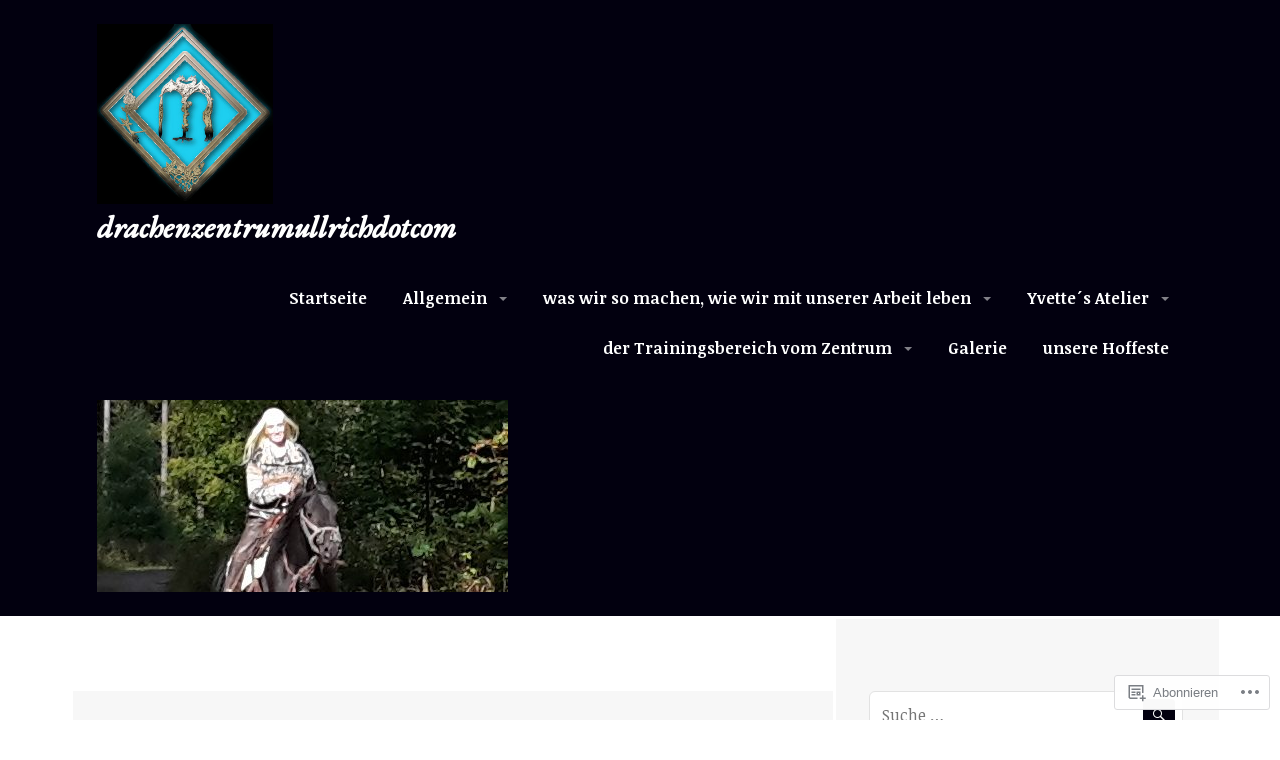

--- FILE ---
content_type: text/html; charset=UTF-8
request_url: https://drachenzentrum-ullrich.com/category/hausbesuche-und-ausfluge/
body_size: 61570
content:
<!DOCTYPE html>
<html lang="de-DE">
<head>
<meta charset="UTF-8">
<meta name="viewport" content="width=device-width, initial-scale=1">
<link rel="profile" href="http://gmpg.org/xfn/11">
<link rel="pingback" href="https://drachenzentrum-ullrich.com/xmlrpc.php">

<title>Hausbesuche und Ausflüge &#8211; drachenzentrumullrichdotcom</title>
<script type="text/javascript">
  WebFontConfig = {"google":{"families":["Noticia+Text:r,i,b,bi:latin,latin-ext","EB+Garamond:500i:latin,latin-ext"]},"api_url":"https:\/\/fonts-api.wp.com\/css"};
  (function() {
    var wf = document.createElement('script');
    wf.src = '/wp-content/plugins/custom-fonts/js/webfont.js';
    wf.type = 'text/javascript';
    wf.async = 'true';
    var s = document.getElementsByTagName('script')[0];
    s.parentNode.insertBefore(wf, s);
	})();
</script><style id="jetpack-custom-fonts-css">.wf-active body, .wf-active input, .wf-active select, .wf-active textarea{font-family:"Noticia Text",serif}.wf-active .site-description{font-family:"Noticia Text",serif}.wf-active h1, .wf-active h2:not(.site-description), .wf-active h3, .wf-active h4, .wf-active h5, .wf-active h6{font-family:"EB Garamond",serif;font-weight:500;font-style:italic}.wf-active h1{font-style:italic;font-weight:500}.wf-active h2:not(.site-description){font-style:italic;font-weight:500}.wf-active h3{font-style:italic;font-weight:500}.wf-active h4{font-style:italic;font-weight:500}.wf-active h5{font-style:italic;font-weight:500}.wf-active h6{font-style:italic;font-weight:500}.wf-active button, .wf-active input[type="button"], .wf-active input[type="reset"], .wf-active input[type="submit"], .wf-active #comments #respond p.form-submit input#comment-submit, .wf-active #page .PDS_Poll .pds-vote-button, .wf-active .widget_akismet_widget .a-stats, .wf-active .widget_authors > ul > li > a, .wf-active .widget_flickr #flickr_badge_uber_wrapper td a:last-child, .wf-active .widget_goodreads div[class^="gr_custom_author"], .wf-active .widget.top_rated .pd_top_rated_holder_posts > p{font-family:"EB Garamond",serif;font-weight:500;font-style:italic}.wf-active a.button, .wf-active a.button-minimal{font-family:"EB Garamond",serif;font-weight:500;font-style:italic}.wf-active .site-main .comment-navigation, .wf-active .site-main .paging-navigation, .wf-active .site-main .post-navigation{font-family:"EB Garamond",serif;font-weight:500;font-style:italic}.wf-active .post-navigation .meta-nav, .wf-active .widget_goodreads div[class^="gr_custom_author"]{font-style:italic;font-weight:500}.wf-active .widget-title, .wf-active .widgettitle{font-style:italic;font-weight:500}.wf-active .widget_calendar caption, .wf-active .widget_calendar tfoot{font-family:"EB Garamond",serif;font-weight:500;font-style:italic}.wf-active .widget_calendar caption{font-style:italic;font-weight:500}.wf-active .widget_recent_entries .post-date{font-family:"EB Garamond",serif;font-weight:500;font-style:italic}.wf-active .widget_rss .rss-date{font-family:"EB Garamond",serif;font-weight:500;font-style:italic}.wf-active .site-title{font-style:italic;font-weight:500}.wf-active .page-title{font-style:italic;font-weight:500}.wf-active .page-links{font-family:"EB Garamond",serif;font-weight:500;font-style:italic}.wf-active .entry-footer, .wf-active .entry-meta{font-style:italic;font-weight:500}.wf-active .entry-meta{font-family:"EB Garamond",serif;font-weight:500;font-style:italic}.wf-active .more-link{font-family:"EB Garamond",serif;font-weight:500;font-style:italic}.wf-active .grid-area .entry-title{font-style:italic;font-weight:500}.wf-active .comment-reply-title, .wf-active .comments-title{font-style:italic;font-weight:500}.wf-active .comment .reply{font-family:"EB Garamond",serif;font-weight:500;font-style:italic}.wf-active .no-comments{font-style:italic;font-weight:500}.wf-active .comment .fn, .wf-active .no-comments{font-family:"EB Garamond",serif;font-weight:500;font-style:italic}.wf-active .site .wp-playlist-current-item{font-family:"EB Garamond",serif;font-weight:500;font-style:italic}.wf-active #infinite-handle span{font-family:"EB Garamond",serif;font-weight:500;font-style:italic}.wf-active .jp-relatedposts-headline, .wf-active .sd-title{font-family:"EB Garamond",serif;font-style:italic;font-weight:500}.wf-active .jp-relatedposts-headline em{font-style:italic;font-weight:500}.wf-active .testimonial-entry-title{font-family:"EB Garamond",serif;font-weight:500;font-style:italic}</style>
<meta name='robots' content='max-image-preview:large' />

<!-- Async WordPress.com Remote Login -->
<script id="wpcom_remote_login_js">
var wpcom_remote_login_extra_auth = '';
function wpcom_remote_login_remove_dom_node_id( element_id ) {
	var dom_node = document.getElementById( element_id );
	if ( dom_node ) { dom_node.parentNode.removeChild( dom_node ); }
}
function wpcom_remote_login_remove_dom_node_classes( class_name ) {
	var dom_nodes = document.querySelectorAll( '.' + class_name );
	for ( var i = 0; i < dom_nodes.length; i++ ) {
		dom_nodes[ i ].parentNode.removeChild( dom_nodes[ i ] );
	}
}
function wpcom_remote_login_final_cleanup() {
	wpcom_remote_login_remove_dom_node_classes( "wpcom_remote_login_msg" );
	wpcom_remote_login_remove_dom_node_id( "wpcom_remote_login_key" );
	wpcom_remote_login_remove_dom_node_id( "wpcom_remote_login_validate" );
	wpcom_remote_login_remove_dom_node_id( "wpcom_remote_login_js" );
	wpcom_remote_login_remove_dom_node_id( "wpcom_request_access_iframe" );
	wpcom_remote_login_remove_dom_node_id( "wpcom_request_access_styles" );
}

// Watch for messages back from the remote login
window.addEventListener( "message", function( e ) {
	if ( e.origin === "https://r-login.wordpress.com" ) {
		var data = {};
		try {
			data = JSON.parse( e.data );
		} catch( e ) {
			wpcom_remote_login_final_cleanup();
			return;
		}

		if ( data.msg === 'LOGIN' ) {
			// Clean up the login check iframe
			wpcom_remote_login_remove_dom_node_id( "wpcom_remote_login_key" );

			var id_regex = new RegExp( /^[0-9]+$/ );
			var token_regex = new RegExp( /^.*|.*|.*$/ );
			if (
				token_regex.test( data.token )
				&& id_regex.test( data.wpcomid )
			) {
				// We have everything we need to ask for a login
				var script = document.createElement( "script" );
				script.setAttribute( "id", "wpcom_remote_login_validate" );
				script.src = '/remote-login.php?wpcom_remote_login=validate'
					+ '&wpcomid=' + data.wpcomid
					+ '&token=' + encodeURIComponent( data.token )
					+ '&host=' + window.location.protocol
					+ '//' + window.location.hostname
					+ '&postid=752'
					+ '&is_singular=';
				document.body.appendChild( script );
			}

			return;
		}

		// Safari ITP, not logged in, so redirect
		if ( data.msg === 'LOGIN-REDIRECT' ) {
			window.location = 'https://wordpress.com/log-in?redirect_to=' + window.location.href;
			return;
		}

		// Safari ITP, storage access failed, remove the request
		if ( data.msg === 'LOGIN-REMOVE' ) {
			var css_zap = 'html { -webkit-transition: margin-top 1s; transition: margin-top 1s; } /* 9001 */ html { margin-top: 0 !important; } * html body { margin-top: 0 !important; } @media screen and ( max-width: 782px ) { html { margin-top: 0 !important; } * html body { margin-top: 0 !important; } }';
			var style_zap = document.createElement( 'style' );
			style_zap.type = 'text/css';
			style_zap.appendChild( document.createTextNode( css_zap ) );
			document.body.appendChild( style_zap );

			var e = document.getElementById( 'wpcom_request_access_iframe' );
			e.parentNode.removeChild( e );

			document.cookie = 'wordpress_com_login_access=denied; path=/; max-age=31536000';

			return;
		}

		// Safari ITP
		if ( data.msg === 'REQUEST_ACCESS' ) {
			console.log( 'request access: safari' );

			// Check ITP iframe enable/disable knob
			if ( wpcom_remote_login_extra_auth !== 'safari_itp_iframe' ) {
				return;
			}

			// If we are in a "private window" there is no ITP.
			var private_window = false;
			try {
				var opendb = window.openDatabase( null, null, null, null );
			} catch( e ) {
				private_window = true;
			}

			if ( private_window ) {
				console.log( 'private window' );
				return;
			}

			var iframe = document.createElement( 'iframe' );
			iframe.id = 'wpcom_request_access_iframe';
			iframe.setAttribute( 'scrolling', 'no' );
			iframe.setAttribute( 'sandbox', 'allow-storage-access-by-user-activation allow-scripts allow-same-origin allow-top-navigation-by-user-activation' );
			iframe.src = 'https://r-login.wordpress.com/remote-login.php?wpcom_remote_login=request_access&origin=' + encodeURIComponent( data.origin ) + '&wpcomid=' + encodeURIComponent( data.wpcomid );

			var css = 'html { -webkit-transition: margin-top 1s; transition: margin-top 1s; } /* 9001 */ html { margin-top: 46px !important; } * html body { margin-top: 46px !important; } @media screen and ( max-width: 660px ) { html { margin-top: 71px !important; } * html body { margin-top: 71px !important; } #wpcom_request_access_iframe { display: block; height: 71px !important; } } #wpcom_request_access_iframe { border: 0px; height: 46px; position: fixed; top: 0; left: 0; width: 100%; min-width: 100%; z-index: 99999; background: #23282d; } ';

			var style = document.createElement( 'style' );
			style.type = 'text/css';
			style.id = 'wpcom_request_access_styles';
			style.appendChild( document.createTextNode( css ) );
			document.body.appendChild( style );

			document.body.appendChild( iframe );
		}

		if ( data.msg === 'DONE' ) {
			wpcom_remote_login_final_cleanup();
		}
	}
}, false );

// Inject the remote login iframe after the page has had a chance to load
// more critical resources
window.addEventListener( "DOMContentLoaded", function( e ) {
	var iframe = document.createElement( "iframe" );
	iframe.style.display = "none";
	iframe.setAttribute( "scrolling", "no" );
	iframe.setAttribute( "id", "wpcom_remote_login_key" );
	iframe.src = "https://r-login.wordpress.com/remote-login.php"
		+ "?wpcom_remote_login=key"
		+ "&origin=aHR0cHM6Ly9kcmFjaGVuemVudHJ1bS11bGxyaWNoLmNvbQ%3D%3D"
		+ "&wpcomid=103874911"
		+ "&time=" + Math.floor( Date.now() / 1000 );
	document.body.appendChild( iframe );
}, false );
</script>
<link rel='dns-prefetch' href='//s0.wp.com' />
<link rel='dns-prefetch' href='//fonts-api.wp.com' />
<link rel="alternate" type="application/rss+xml" title="drachenzentrumullrichdotcom &raquo; Feed" href="https://drachenzentrum-ullrich.com/feed/" />
<link rel="alternate" type="application/rss+xml" title="drachenzentrumullrichdotcom &raquo; Kommentar-Feed" href="https://drachenzentrum-ullrich.com/comments/feed/" />
<link rel="alternate" type="application/rss+xml" title="drachenzentrumullrichdotcom &raquo; Hausbesuche und Ausflüge Kategorie-Feed" href="https://drachenzentrum-ullrich.com/category/hausbesuche-und-ausfluge/feed/" />
	<script type="text/javascript">
		/* <![CDATA[ */
		function addLoadEvent(func) {
			var oldonload = window.onload;
			if (typeof window.onload != 'function') {
				window.onload = func;
			} else {
				window.onload = function () {
					oldonload();
					func();
				}
			}
		}
		/* ]]> */
	</script>
	<style id='wp-emoji-styles-inline-css'>

	img.wp-smiley, img.emoji {
		display: inline !important;
		border: none !important;
		box-shadow: none !important;
		height: 1em !important;
		width: 1em !important;
		margin: 0 0.07em !important;
		vertical-align: -0.1em !important;
		background: none !important;
		padding: 0 !important;
	}
/*# sourceURL=wp-emoji-styles-inline-css */
</style>
<link crossorigin='anonymous' rel='stylesheet' id='all-css-2-1' href='/wp-content/plugins/gutenberg-core/v22.2.0/build/styles/block-library/style.css?m=1764855221i&cssminify=yes' type='text/css' media='all' />
<style id='wp-block-library-inline-css'>
.has-text-align-justify {
	text-align:justify;
}
.has-text-align-justify{text-align:justify;}

/*# sourceURL=wp-block-library-inline-css */
</style><link crossorigin='anonymous' rel='stylesheet' id='all-css-0-2' href='/_static/??-eJzTLy/QzcxLzilNSS3WzyrWz01NyUxMzUnNTc0rQeEU5CRWphbp5qSmJyZX6uVm5uklFxfr6OPTDpRD5sM02efaGpoZmFkYGRuZGmQBAHPvL0Y=&cssminify=yes' type='text/css' media='all' />
<style id='global-styles-inline-css'>
:root{--wp--preset--aspect-ratio--square: 1;--wp--preset--aspect-ratio--4-3: 4/3;--wp--preset--aspect-ratio--3-4: 3/4;--wp--preset--aspect-ratio--3-2: 3/2;--wp--preset--aspect-ratio--2-3: 2/3;--wp--preset--aspect-ratio--16-9: 16/9;--wp--preset--aspect-ratio--9-16: 9/16;--wp--preset--color--black: #000000;--wp--preset--color--cyan-bluish-gray: #abb8c3;--wp--preset--color--white: #ffffff;--wp--preset--color--pale-pink: #f78da7;--wp--preset--color--vivid-red: #cf2e2e;--wp--preset--color--luminous-vivid-orange: #ff6900;--wp--preset--color--luminous-vivid-amber: #fcb900;--wp--preset--color--light-green-cyan: #7bdcb5;--wp--preset--color--vivid-green-cyan: #00d084;--wp--preset--color--pale-cyan-blue: #8ed1fc;--wp--preset--color--vivid-cyan-blue: #0693e3;--wp--preset--color--vivid-purple: #9b51e0;--wp--preset--gradient--vivid-cyan-blue-to-vivid-purple: linear-gradient(135deg,rgb(6,147,227) 0%,rgb(155,81,224) 100%);--wp--preset--gradient--light-green-cyan-to-vivid-green-cyan: linear-gradient(135deg,rgb(122,220,180) 0%,rgb(0,208,130) 100%);--wp--preset--gradient--luminous-vivid-amber-to-luminous-vivid-orange: linear-gradient(135deg,rgb(252,185,0) 0%,rgb(255,105,0) 100%);--wp--preset--gradient--luminous-vivid-orange-to-vivid-red: linear-gradient(135deg,rgb(255,105,0) 0%,rgb(207,46,46) 100%);--wp--preset--gradient--very-light-gray-to-cyan-bluish-gray: linear-gradient(135deg,rgb(238,238,238) 0%,rgb(169,184,195) 100%);--wp--preset--gradient--cool-to-warm-spectrum: linear-gradient(135deg,rgb(74,234,220) 0%,rgb(151,120,209) 20%,rgb(207,42,186) 40%,rgb(238,44,130) 60%,rgb(251,105,98) 80%,rgb(254,248,76) 100%);--wp--preset--gradient--blush-light-purple: linear-gradient(135deg,rgb(255,206,236) 0%,rgb(152,150,240) 100%);--wp--preset--gradient--blush-bordeaux: linear-gradient(135deg,rgb(254,205,165) 0%,rgb(254,45,45) 50%,rgb(107,0,62) 100%);--wp--preset--gradient--luminous-dusk: linear-gradient(135deg,rgb(255,203,112) 0%,rgb(199,81,192) 50%,rgb(65,88,208) 100%);--wp--preset--gradient--pale-ocean: linear-gradient(135deg,rgb(255,245,203) 0%,rgb(182,227,212) 50%,rgb(51,167,181) 100%);--wp--preset--gradient--electric-grass: linear-gradient(135deg,rgb(202,248,128) 0%,rgb(113,206,126) 100%);--wp--preset--gradient--midnight: linear-gradient(135deg,rgb(2,3,129) 0%,rgb(40,116,252) 100%);--wp--preset--font-size--small: 13px;--wp--preset--font-size--medium: 20px;--wp--preset--font-size--large: 36px;--wp--preset--font-size--x-large: 42px;--wp--preset--font-family--albert-sans: 'Albert Sans', sans-serif;--wp--preset--font-family--alegreya: Alegreya, serif;--wp--preset--font-family--arvo: Arvo, serif;--wp--preset--font-family--bodoni-moda: 'Bodoni Moda', serif;--wp--preset--font-family--bricolage-grotesque: 'Bricolage Grotesque', sans-serif;--wp--preset--font-family--cabin: Cabin, sans-serif;--wp--preset--font-family--chivo: Chivo, sans-serif;--wp--preset--font-family--commissioner: Commissioner, sans-serif;--wp--preset--font-family--cormorant: Cormorant, serif;--wp--preset--font-family--courier-prime: 'Courier Prime', monospace;--wp--preset--font-family--crimson-pro: 'Crimson Pro', serif;--wp--preset--font-family--dm-mono: 'DM Mono', monospace;--wp--preset--font-family--dm-sans: 'DM Sans', sans-serif;--wp--preset--font-family--dm-serif-display: 'DM Serif Display', serif;--wp--preset--font-family--domine: Domine, serif;--wp--preset--font-family--eb-garamond: 'EB Garamond', serif;--wp--preset--font-family--epilogue: Epilogue, sans-serif;--wp--preset--font-family--fahkwang: Fahkwang, sans-serif;--wp--preset--font-family--figtree: Figtree, sans-serif;--wp--preset--font-family--fira-sans: 'Fira Sans', sans-serif;--wp--preset--font-family--fjalla-one: 'Fjalla One', sans-serif;--wp--preset--font-family--fraunces: Fraunces, serif;--wp--preset--font-family--gabarito: Gabarito, system-ui;--wp--preset--font-family--ibm-plex-mono: 'IBM Plex Mono', monospace;--wp--preset--font-family--ibm-plex-sans: 'IBM Plex Sans', sans-serif;--wp--preset--font-family--ibarra-real-nova: 'Ibarra Real Nova', serif;--wp--preset--font-family--instrument-serif: 'Instrument Serif', serif;--wp--preset--font-family--inter: Inter, sans-serif;--wp--preset--font-family--josefin-sans: 'Josefin Sans', sans-serif;--wp--preset--font-family--jost: Jost, sans-serif;--wp--preset--font-family--libre-baskerville: 'Libre Baskerville', serif;--wp--preset--font-family--libre-franklin: 'Libre Franklin', sans-serif;--wp--preset--font-family--literata: Literata, serif;--wp--preset--font-family--lora: Lora, serif;--wp--preset--font-family--merriweather: Merriweather, serif;--wp--preset--font-family--montserrat: Montserrat, sans-serif;--wp--preset--font-family--newsreader: Newsreader, serif;--wp--preset--font-family--noto-sans-mono: 'Noto Sans Mono', sans-serif;--wp--preset--font-family--nunito: Nunito, sans-serif;--wp--preset--font-family--open-sans: 'Open Sans', sans-serif;--wp--preset--font-family--overpass: Overpass, sans-serif;--wp--preset--font-family--pt-serif: 'PT Serif', serif;--wp--preset--font-family--petrona: Petrona, serif;--wp--preset--font-family--piazzolla: Piazzolla, serif;--wp--preset--font-family--playfair-display: 'Playfair Display', serif;--wp--preset--font-family--plus-jakarta-sans: 'Plus Jakarta Sans', sans-serif;--wp--preset--font-family--poppins: Poppins, sans-serif;--wp--preset--font-family--raleway: Raleway, sans-serif;--wp--preset--font-family--roboto: Roboto, sans-serif;--wp--preset--font-family--roboto-slab: 'Roboto Slab', serif;--wp--preset--font-family--rubik: Rubik, sans-serif;--wp--preset--font-family--rufina: Rufina, serif;--wp--preset--font-family--sora: Sora, sans-serif;--wp--preset--font-family--source-sans-3: 'Source Sans 3', sans-serif;--wp--preset--font-family--source-serif-4: 'Source Serif 4', serif;--wp--preset--font-family--space-mono: 'Space Mono', monospace;--wp--preset--font-family--syne: Syne, sans-serif;--wp--preset--font-family--texturina: Texturina, serif;--wp--preset--font-family--urbanist: Urbanist, sans-serif;--wp--preset--font-family--work-sans: 'Work Sans', sans-serif;--wp--preset--spacing--20: 0.44rem;--wp--preset--spacing--30: 0.67rem;--wp--preset--spacing--40: 1rem;--wp--preset--spacing--50: 1.5rem;--wp--preset--spacing--60: 2.25rem;--wp--preset--spacing--70: 3.38rem;--wp--preset--spacing--80: 5.06rem;--wp--preset--shadow--natural: 6px 6px 9px rgba(0, 0, 0, 0.2);--wp--preset--shadow--deep: 12px 12px 50px rgba(0, 0, 0, 0.4);--wp--preset--shadow--sharp: 6px 6px 0px rgba(0, 0, 0, 0.2);--wp--preset--shadow--outlined: 6px 6px 0px -3px rgb(255, 255, 255), 6px 6px rgb(0, 0, 0);--wp--preset--shadow--crisp: 6px 6px 0px rgb(0, 0, 0);}:where(.is-layout-flex){gap: 0.5em;}:where(.is-layout-grid){gap: 0.5em;}body .is-layout-flex{display: flex;}.is-layout-flex{flex-wrap: wrap;align-items: center;}.is-layout-flex > :is(*, div){margin: 0;}body .is-layout-grid{display: grid;}.is-layout-grid > :is(*, div){margin: 0;}:where(.wp-block-columns.is-layout-flex){gap: 2em;}:where(.wp-block-columns.is-layout-grid){gap: 2em;}:where(.wp-block-post-template.is-layout-flex){gap: 1.25em;}:where(.wp-block-post-template.is-layout-grid){gap: 1.25em;}.has-black-color{color: var(--wp--preset--color--black) !important;}.has-cyan-bluish-gray-color{color: var(--wp--preset--color--cyan-bluish-gray) !important;}.has-white-color{color: var(--wp--preset--color--white) !important;}.has-pale-pink-color{color: var(--wp--preset--color--pale-pink) !important;}.has-vivid-red-color{color: var(--wp--preset--color--vivid-red) !important;}.has-luminous-vivid-orange-color{color: var(--wp--preset--color--luminous-vivid-orange) !important;}.has-luminous-vivid-amber-color{color: var(--wp--preset--color--luminous-vivid-amber) !important;}.has-light-green-cyan-color{color: var(--wp--preset--color--light-green-cyan) !important;}.has-vivid-green-cyan-color{color: var(--wp--preset--color--vivid-green-cyan) !important;}.has-pale-cyan-blue-color{color: var(--wp--preset--color--pale-cyan-blue) !important;}.has-vivid-cyan-blue-color{color: var(--wp--preset--color--vivid-cyan-blue) !important;}.has-vivid-purple-color{color: var(--wp--preset--color--vivid-purple) !important;}.has-black-background-color{background-color: var(--wp--preset--color--black) !important;}.has-cyan-bluish-gray-background-color{background-color: var(--wp--preset--color--cyan-bluish-gray) !important;}.has-white-background-color{background-color: var(--wp--preset--color--white) !important;}.has-pale-pink-background-color{background-color: var(--wp--preset--color--pale-pink) !important;}.has-vivid-red-background-color{background-color: var(--wp--preset--color--vivid-red) !important;}.has-luminous-vivid-orange-background-color{background-color: var(--wp--preset--color--luminous-vivid-orange) !important;}.has-luminous-vivid-amber-background-color{background-color: var(--wp--preset--color--luminous-vivid-amber) !important;}.has-light-green-cyan-background-color{background-color: var(--wp--preset--color--light-green-cyan) !important;}.has-vivid-green-cyan-background-color{background-color: var(--wp--preset--color--vivid-green-cyan) !important;}.has-pale-cyan-blue-background-color{background-color: var(--wp--preset--color--pale-cyan-blue) !important;}.has-vivid-cyan-blue-background-color{background-color: var(--wp--preset--color--vivid-cyan-blue) !important;}.has-vivid-purple-background-color{background-color: var(--wp--preset--color--vivid-purple) !important;}.has-black-border-color{border-color: var(--wp--preset--color--black) !important;}.has-cyan-bluish-gray-border-color{border-color: var(--wp--preset--color--cyan-bluish-gray) !important;}.has-white-border-color{border-color: var(--wp--preset--color--white) !important;}.has-pale-pink-border-color{border-color: var(--wp--preset--color--pale-pink) !important;}.has-vivid-red-border-color{border-color: var(--wp--preset--color--vivid-red) !important;}.has-luminous-vivid-orange-border-color{border-color: var(--wp--preset--color--luminous-vivid-orange) !important;}.has-luminous-vivid-amber-border-color{border-color: var(--wp--preset--color--luminous-vivid-amber) !important;}.has-light-green-cyan-border-color{border-color: var(--wp--preset--color--light-green-cyan) !important;}.has-vivid-green-cyan-border-color{border-color: var(--wp--preset--color--vivid-green-cyan) !important;}.has-pale-cyan-blue-border-color{border-color: var(--wp--preset--color--pale-cyan-blue) !important;}.has-vivid-cyan-blue-border-color{border-color: var(--wp--preset--color--vivid-cyan-blue) !important;}.has-vivid-purple-border-color{border-color: var(--wp--preset--color--vivid-purple) !important;}.has-vivid-cyan-blue-to-vivid-purple-gradient-background{background: var(--wp--preset--gradient--vivid-cyan-blue-to-vivid-purple) !important;}.has-light-green-cyan-to-vivid-green-cyan-gradient-background{background: var(--wp--preset--gradient--light-green-cyan-to-vivid-green-cyan) !important;}.has-luminous-vivid-amber-to-luminous-vivid-orange-gradient-background{background: var(--wp--preset--gradient--luminous-vivid-amber-to-luminous-vivid-orange) !important;}.has-luminous-vivid-orange-to-vivid-red-gradient-background{background: var(--wp--preset--gradient--luminous-vivid-orange-to-vivid-red) !important;}.has-very-light-gray-to-cyan-bluish-gray-gradient-background{background: var(--wp--preset--gradient--very-light-gray-to-cyan-bluish-gray) !important;}.has-cool-to-warm-spectrum-gradient-background{background: var(--wp--preset--gradient--cool-to-warm-spectrum) !important;}.has-blush-light-purple-gradient-background{background: var(--wp--preset--gradient--blush-light-purple) !important;}.has-blush-bordeaux-gradient-background{background: var(--wp--preset--gradient--blush-bordeaux) !important;}.has-luminous-dusk-gradient-background{background: var(--wp--preset--gradient--luminous-dusk) !important;}.has-pale-ocean-gradient-background{background: var(--wp--preset--gradient--pale-ocean) !important;}.has-electric-grass-gradient-background{background: var(--wp--preset--gradient--electric-grass) !important;}.has-midnight-gradient-background{background: var(--wp--preset--gradient--midnight) !important;}.has-small-font-size{font-size: var(--wp--preset--font-size--small) !important;}.has-medium-font-size{font-size: var(--wp--preset--font-size--medium) !important;}.has-large-font-size{font-size: var(--wp--preset--font-size--large) !important;}.has-x-large-font-size{font-size: var(--wp--preset--font-size--x-large) !important;}.has-albert-sans-font-family{font-family: var(--wp--preset--font-family--albert-sans) !important;}.has-alegreya-font-family{font-family: var(--wp--preset--font-family--alegreya) !important;}.has-arvo-font-family{font-family: var(--wp--preset--font-family--arvo) !important;}.has-bodoni-moda-font-family{font-family: var(--wp--preset--font-family--bodoni-moda) !important;}.has-bricolage-grotesque-font-family{font-family: var(--wp--preset--font-family--bricolage-grotesque) !important;}.has-cabin-font-family{font-family: var(--wp--preset--font-family--cabin) !important;}.has-chivo-font-family{font-family: var(--wp--preset--font-family--chivo) !important;}.has-commissioner-font-family{font-family: var(--wp--preset--font-family--commissioner) !important;}.has-cormorant-font-family{font-family: var(--wp--preset--font-family--cormorant) !important;}.has-courier-prime-font-family{font-family: var(--wp--preset--font-family--courier-prime) !important;}.has-crimson-pro-font-family{font-family: var(--wp--preset--font-family--crimson-pro) !important;}.has-dm-mono-font-family{font-family: var(--wp--preset--font-family--dm-mono) !important;}.has-dm-sans-font-family{font-family: var(--wp--preset--font-family--dm-sans) !important;}.has-dm-serif-display-font-family{font-family: var(--wp--preset--font-family--dm-serif-display) !important;}.has-domine-font-family{font-family: var(--wp--preset--font-family--domine) !important;}.has-eb-garamond-font-family{font-family: var(--wp--preset--font-family--eb-garamond) !important;}.has-epilogue-font-family{font-family: var(--wp--preset--font-family--epilogue) !important;}.has-fahkwang-font-family{font-family: var(--wp--preset--font-family--fahkwang) !important;}.has-figtree-font-family{font-family: var(--wp--preset--font-family--figtree) !important;}.has-fira-sans-font-family{font-family: var(--wp--preset--font-family--fira-sans) !important;}.has-fjalla-one-font-family{font-family: var(--wp--preset--font-family--fjalla-one) !important;}.has-fraunces-font-family{font-family: var(--wp--preset--font-family--fraunces) !important;}.has-gabarito-font-family{font-family: var(--wp--preset--font-family--gabarito) !important;}.has-ibm-plex-mono-font-family{font-family: var(--wp--preset--font-family--ibm-plex-mono) !important;}.has-ibm-plex-sans-font-family{font-family: var(--wp--preset--font-family--ibm-plex-sans) !important;}.has-ibarra-real-nova-font-family{font-family: var(--wp--preset--font-family--ibarra-real-nova) !important;}.has-instrument-serif-font-family{font-family: var(--wp--preset--font-family--instrument-serif) !important;}.has-inter-font-family{font-family: var(--wp--preset--font-family--inter) !important;}.has-josefin-sans-font-family{font-family: var(--wp--preset--font-family--josefin-sans) !important;}.has-jost-font-family{font-family: var(--wp--preset--font-family--jost) !important;}.has-libre-baskerville-font-family{font-family: var(--wp--preset--font-family--libre-baskerville) !important;}.has-libre-franklin-font-family{font-family: var(--wp--preset--font-family--libre-franklin) !important;}.has-literata-font-family{font-family: var(--wp--preset--font-family--literata) !important;}.has-lora-font-family{font-family: var(--wp--preset--font-family--lora) !important;}.has-merriweather-font-family{font-family: var(--wp--preset--font-family--merriweather) !important;}.has-montserrat-font-family{font-family: var(--wp--preset--font-family--montserrat) !important;}.has-newsreader-font-family{font-family: var(--wp--preset--font-family--newsreader) !important;}.has-noto-sans-mono-font-family{font-family: var(--wp--preset--font-family--noto-sans-mono) !important;}.has-nunito-font-family{font-family: var(--wp--preset--font-family--nunito) !important;}.has-open-sans-font-family{font-family: var(--wp--preset--font-family--open-sans) !important;}.has-overpass-font-family{font-family: var(--wp--preset--font-family--overpass) !important;}.has-pt-serif-font-family{font-family: var(--wp--preset--font-family--pt-serif) !important;}.has-petrona-font-family{font-family: var(--wp--preset--font-family--petrona) !important;}.has-piazzolla-font-family{font-family: var(--wp--preset--font-family--piazzolla) !important;}.has-playfair-display-font-family{font-family: var(--wp--preset--font-family--playfair-display) !important;}.has-plus-jakarta-sans-font-family{font-family: var(--wp--preset--font-family--plus-jakarta-sans) !important;}.has-poppins-font-family{font-family: var(--wp--preset--font-family--poppins) !important;}.has-raleway-font-family{font-family: var(--wp--preset--font-family--raleway) !important;}.has-roboto-font-family{font-family: var(--wp--preset--font-family--roboto) !important;}.has-roboto-slab-font-family{font-family: var(--wp--preset--font-family--roboto-slab) !important;}.has-rubik-font-family{font-family: var(--wp--preset--font-family--rubik) !important;}.has-rufina-font-family{font-family: var(--wp--preset--font-family--rufina) !important;}.has-sora-font-family{font-family: var(--wp--preset--font-family--sora) !important;}.has-source-sans-3-font-family{font-family: var(--wp--preset--font-family--source-sans-3) !important;}.has-source-serif-4-font-family{font-family: var(--wp--preset--font-family--source-serif-4) !important;}.has-space-mono-font-family{font-family: var(--wp--preset--font-family--space-mono) !important;}.has-syne-font-family{font-family: var(--wp--preset--font-family--syne) !important;}.has-texturina-font-family{font-family: var(--wp--preset--font-family--texturina) !important;}.has-urbanist-font-family{font-family: var(--wp--preset--font-family--urbanist) !important;}.has-work-sans-font-family{font-family: var(--wp--preset--font-family--work-sans) !important;}
/*# sourceURL=global-styles-inline-css */
</style>

<style id='classic-theme-styles-inline-css'>
/*! This file is auto-generated */
.wp-block-button__link{color:#fff;background-color:#32373c;border-radius:9999px;box-shadow:none;text-decoration:none;padding:calc(.667em + 2px) calc(1.333em + 2px);font-size:1.125em}.wp-block-file__button{background:#32373c;color:#fff;text-decoration:none}
/*# sourceURL=/wp-includes/css/classic-themes.min.css */
</style>
<link crossorigin='anonymous' rel='stylesheet' id='all-css-4-1' href='/_static/??-eJx9jEEOAiEQBD/kQECjeDC+ZWEnijIwYWA3/l72op689KFTVXplCCU3zE1z6reYRYfiUwlP0VYZpwxIJE4IFRd10HOU9iFA2iuhCiI7/ROiDt9WxfETT20jCOc4YUIa2D9t5eGA91xRBMZS7ATtPkTZvCtdzNEZt7f2fHq8Afl7R7w=&cssminify=yes' type='text/css' media='all' />
<link rel='stylesheet' id='sequential-source-code-pro-css' href='https://fonts-api.wp.com/css?family=Source+Code+Pro%3A400%2C700' media='all' />
<link crossorigin='anonymous' rel='stylesheet' id='all-css-6-1' href='/_static/??-eJyNjc0OgkAQg1/ItfEHiQfjoxiYTHBxdxidnRDfHjAcPHjw1jZfW4waaJDCUpA9aPIuiqHnog09Vg9zwS0KoWPhV5wL9ltuyWyDr81y58wG9RbGT5+j2CRYeSf+k11uP3wYlYa8tK75squrw74+n45VPwGYo0jw&cssminify=yes' type='text/css' media='all' />
<style id='jetpack_facebook_likebox-inline-css'>
.widget_facebook_likebox {
	overflow: hidden;
}

/*# sourceURL=/wp-content/mu-plugins/jetpack-plugin/sun/modules/widgets/facebook-likebox/style.css */
</style>
<link crossorigin='anonymous' rel='stylesheet' id='all-css-8-1' href='/_static/??-eJzTLy/QTc7PK0nNK9HPLdUtyClNz8wr1i9KTcrJTwcy0/WTi5G5ekCujj52Temp+bo5+cmJJZn5eSgc3bScxMwikFb7XFtDE1NLExMLc0OTLACohS2q&cssminify=yes' type='text/css' media='all' />
<link crossorigin='anonymous' rel='stylesheet' id='print-css-9-1' href='/wp-content/mu-plugins/global-print/global-print.css?m=1465851035i&cssminify=yes' type='text/css' media='print' />
<style id='jetpack-global-styles-frontend-style-inline-css'>
:root { --font-headings: unset; --font-base: unset; --font-headings-default: -apple-system,BlinkMacSystemFont,"Segoe UI",Roboto,Oxygen-Sans,Ubuntu,Cantarell,"Helvetica Neue",sans-serif; --font-base-default: -apple-system,BlinkMacSystemFont,"Segoe UI",Roboto,Oxygen-Sans,Ubuntu,Cantarell,"Helvetica Neue",sans-serif;}
/*# sourceURL=jetpack-global-styles-frontend-style-inline-css */
</style>
<link crossorigin='anonymous' rel='stylesheet' id='all-css-12-1' href='/_static/??-eJyNjcsKAjEMRX/IGtQZBxfip0hMS9sxTYppGfx7H7gRN+7ugcs5sFRHKi1Ig9Jd5R6zGMyhVaTrh8G6QFHfORhYwlvw6P39PbPENZmt4G/ROQuBKWVkxxrVvuBH1lIoz2waILJekF+HUzlupnG3nQ77YZwfuRJIaQ==&cssminify=yes' type='text/css' media='all' />
<script type="text/javascript" id="wpcom-actionbar-placeholder-js-extra">
/* <![CDATA[ */
var actionbardata = {"siteID":"103874911","postID":"0","siteURL":"https://drachenzentrum-ullrich.com","xhrURL":"https://drachenzentrum-ullrich.com/wp-admin/admin-ajax.php","nonce":"2b992cfbfc","isLoggedIn":"","statusMessage":"","subsEmailDefault":"instantly","proxyScriptUrl":"https://s0.wp.com/wp-content/js/wpcom-proxy-request.js?m=1513050504i&amp;ver=20211021","i18n":{"followedText":"Neue Beitr\u00e4ge von dieser Website erscheinen nun in deinem \u003Ca href=\"https://wordpress.com/reader\"\u003EReader\u003C/a\u003E","foldBar":"Diese Leiste einklappen","unfoldBar":"Diese Leiste aufklappen","shortLinkCopied":"Kurzlink in Zwischenablage kopiert"}};
//# sourceURL=wpcom-actionbar-placeholder-js-extra
/* ]]> */
</script>
<script type="text/javascript" id="jetpack-mu-wpcom-settings-js-before">
/* <![CDATA[ */
var JETPACK_MU_WPCOM_SETTINGS = {"assetsUrl":"https://s0.wp.com/wp-content/mu-plugins/jetpack-mu-wpcom-plugin/sun/jetpack_vendor/automattic/jetpack-mu-wpcom/src/build/"};
//# sourceURL=jetpack-mu-wpcom-settings-js-before
/* ]]> */
</script>
<script crossorigin='anonymous' type='text/javascript'  src='/_static/??-eJzTLy/QTc7PK0nNK9HPKtYvyinRLSjKr6jUyyrW0QfKZeYl55SmpBaDJLMKS1OLKqGUXm5mHkFFurmZ6UWJJalQxfa5tobmRgamxgZmFpZZACbyLJI='></script>
<script type="text/javascript" id="rlt-proxy-js-after">
/* <![CDATA[ */
	rltInitialize( {"token":null,"iframeOrigins":["https:\/\/widgets.wp.com"]} );
//# sourceURL=rlt-proxy-js-after
/* ]]> */
</script>
<link rel="EditURI" type="application/rsd+xml" title="RSD" href="https://drachenzentrumullrichdotcom.wordpress.com/xmlrpc.php?rsd" />
<meta name="generator" content="WordPress.com" />

<!-- Jetpack Open Graph Tags -->
<meta property="og:type" content="website" />
<meta property="og:title" content="Hausbesuche und Ausflüge &#8211; drachenzentrumullrichdotcom" />
<meta property="og:url" content="https://drachenzentrum-ullrich.com/category/hausbesuche-und-ausfluge/" />
<meta property="og:site_name" content="drachenzentrumullrichdotcom" />
<meta property="og:image" content="https://drachenzentrum-ullrich.com/wp-content/uploads/2018/05/cropped-blog-logo-knopf.jpg?w=200" />
<meta property="og:image:width" content="200" />
<meta property="og:image:height" content="200" />
<meta property="og:image:alt" content="" />
<meta property="og:locale" content="de_DE" />
<meta name="twitter:creator" content="@Drachenzentrum1" />

<!-- End Jetpack Open Graph Tags -->
<link rel='openid.server' href='https://drachenzentrum-ullrich.com/?openidserver=1' />
<link rel='openid.delegate' href='https://drachenzentrum-ullrich.com/' />
<link rel="search" type="application/opensearchdescription+xml" href="https://drachenzentrum-ullrich.com/osd.xml" title="drachenzentrumullrichdotcom" />
<link rel="search" type="application/opensearchdescription+xml" href="https://s1.wp.com/opensearch.xml" title="WordPress.com" />
<style type="text/css">.recentcomments a{display:inline !important;padding:0 !important;margin:0 !important;}</style>		<style type="text/css">
			.recentcomments a {
				display: inline !important;
				padding: 0 !important;
				margin: 0 !important;
			}

			table.recentcommentsavatartop img.avatar, table.recentcommentsavatarend img.avatar {
				border: 0px;
				margin: 0;
			}

			table.recentcommentsavatartop a, table.recentcommentsavatarend a {
				border: 0px !important;
				background-color: transparent !important;
			}

			td.recentcommentsavatarend, td.recentcommentsavatartop {
				padding: 0px 0px 1px 0px;
				margin: 0px;
			}

			td.recentcommentstextend {
				border: none !important;
				padding: 0px 0px 2px 10px;
			}

			.rtl td.recentcommentstextend {
				padding: 0px 10px 2px 0px;
			}

			td.recentcommentstexttop {
				border: none;
				padding: 0px 0px 0px 10px;
			}

			.rtl td.recentcommentstexttop {
				padding: 0px 10px 0px 0px;
			}
		</style>
		<style type="text/css">
.upcoming-events li {
	margin-bottom: 10px;
}
.upcoming-events li span {
	display: block;
}
</style>
		<meta name="description" content="Beiträge über Hausbesuche und Ausflüge von yvettehahmannullrich" />
<style type="text/css" id="custom-colors-css">	#comments #respond p.form-submit input#comment-submit,
	.widget_flickr #flickr_badge_uber_wrapper td a:last-child {
		background: #e2e2e2 !important;
		color: #424242 !important;
	}
	#comments #respond p.form-submit input#comment-submit:hover,
	#comments #respond p.form-submit input#comment-submit:focus,
	#comments #respond p.form-submit input#comment-submit:active,
	.widget_flickr #flickr_badge_uber_wrapper td a:last-child:hover,
	.widget_flickr #flickr_badge_uber_wrapper td a:last-child:focus,
	.widget_flickr #flickr_badge_uber_wrapper td a:last-child:active {
		color: #fff !important;
	}
	.footer-widget-area .widget_flickr #flickr_badge_uber_wrapper td a:last-child {
		background: rgba(255, 255, 255, 0.75) !important;
		color: #424242 !important;
	}
	.footer-widget-area .widget_flickr #flickr_badge_uber_wrapper td a:last-child:hover,
	.footer-widget-area .widget_flickr #flickr_badge_uber_wrapper td a:last-child:focus,
	.footer-widget-area .widget_flickr #flickr_badge_uber_wrapper td a:last-child:active {
		background: #fff !important;
	}
.widget_tag_cloud a,
		.wp_widget_tag_cloud a { background-color: #242C1D;}
a,
		h1 a:hover,
		h1 a:focus,
		h1 a:active,
		h2 a:hover,
		h2 a:focus,
		h2 a:active,
		h3 a:hover,
		h3 a:focus,
		h3 a:active,
		h4 a:hover,
		h4 a:focus,
		h4 a:active,
		h5 a:hover,
		h5 a:focus,
		h5 a:active,
		h6 a:hover,
		h6 a:focus,
		h6 a:active,
		ul[id^="menu-social"] a:before,
		.footer-widget-area .widget_tag_cloud a:hover,
		.footer-widget-area .widget_tag_cloud a:focus,
		.footer-widget-area .widget_tag_cloud a:active,
		.format-link .entry-title a:after,
		.comment .fn a:hover,
		.comment .fn a:focus,
		.comment .fn a:active,
		.site .wp-playlist-light .wp-playlist-playing,
		#page .PDS_Poll .pds-links a,
		.widget_goodreads div[class^="gr_custom_container"] a,
		.footer-widget-area .wp_widget_tag_cloud a:hover,
		.footer-widget-area .wp_widget_tag_cloud a:focus,
		.footer-widget-area .wp_widget_tag_cloud a:active { color: #242C1D;}
mark,
		ins,
		button,
		input[type="button"],
		input[type="reset"],
		input[type="submit"],
		.search-form:before,
		a.button,
		a.button-minimal:hover,
		a.button-minimal:focus,
		a.button-minimal:active,
		.menu-primary,
		.dropdown-toggle:before,
		.site-header,
		.footer-navigation,
		.site-footer,
		.hero,
		.bypostauthor > .comment-body .fn,
		#infinite-footer .container,
		#infinite-handle span,
		.sd-social.sd-social-icon a:before,
		.hero .sd-social.sd-social-icon .sharing-hidden a:before,
		#page .PDS_Poll .pds-vote-button,
		.widget_akismet_widget .a-stats a,
		.milestone-widget .milestone-header { background-color: #02000F;}
a.button-minimal { border-color: #02000F;}
.main-navigation.toggled .menu-primary,
		.sub-menu.toggle-on { border-top-color: #02000F;}
.main-navigation li { border-bottom-color: #02000F;}
a.button-minimal,
		.footer-widget-area a.button,
		.hero a.button,
		.site-header a.button,
		.footer-widget-area a.button-minimal:hover,
		.footer-widget-area a.button-minimal:focus,
		.footer-widget-area a.button-minimal:active,
		.hero a.button-minimal:hover,
		.hero a.button-minimal:focus,
		.hero a.button-minimal:active,
		.site-header a.button-minimal:hover,
		.site-header a.button-minimal:focus,
		.site-header a.button-minimal:active,
		.hero .sd-social.sd-social-icon a:before,
		.footer-widget-area .widget_akismet_widget .a-stats a,
		.footer-widget-area .widget_akismet_widget .a-stats .count,
		.footer-widget-area .widget_flickr #flickr_badge_uber_wrapper td a:last-child,
		.footer-widget-area .milestone-widget .milestone-header { color: #02000F;}
</style>
<link rel="icon" href="https://drachenzentrum-ullrich.com/wp-content/uploads/2018/05/cropped-blog-logo-knopf.jpg?w=32" sizes="32x32" />
<link rel="icon" href="https://drachenzentrum-ullrich.com/wp-content/uploads/2018/05/cropped-blog-logo-knopf.jpg?w=192" sizes="192x192" />
<link rel="apple-touch-icon" href="https://drachenzentrum-ullrich.com/wp-content/uploads/2018/05/cropped-blog-logo-knopf.jpg?w=180" />
<meta name="msapplication-TileImage" content="https://drachenzentrum-ullrich.com/wp-content/uploads/2018/05/cropped-blog-logo-knopf.jpg?w=270" />
<link crossorigin='anonymous' rel='stylesheet' id='all-css-0-3' href='/_static/??-eJydkNsKwkAMRH/[base64]&cssminify=yes' type='text/css' media='all' />
<link rel='stylesheet' id='jetpack-simple-payments-css' href='https://s0.wp.com/wp-content/mu-plugins/jetpack-plugin/sun/jetpack_vendor/automattic/jetpack-paypal-payments/src/legacy//../../../dist/legacy-simple-payments.css?ver=0.6.2-alpha' media='' />
<link crossorigin='anonymous' rel='stylesheet' id='all-css-2-3' href='/wp-content/mu-plugins/jetpack-plugin/sun/modules/widgets/social-icons/social-icons.css?m=1752872378i&cssminify=yes' type='text/css' media='all' />
</head>

<body class="archive category category-hausbesuche-und-ausfluge category-554391800 wp-custom-logo wp-theme-pubsequential customizer-styles-applied jetpack-reblog-enabled has-site-logo custom-colors">
<div id="page" class="hfeed site">
	<a class="skip-link screen-reader-text" href="#content">Zum Inhalt springen</a>

	<header id="masthead" class="site-header" role="banner">
				<div class="wrapper">
			<div class="site-branding">
				<a href="https://drachenzentrum-ullrich.com/" class="site-logo-link" rel="home" itemprop="url"><img width="312" height="320" src="https://drachenzentrum-ullrich.com/wp-content/uploads/2019/03/blog-logo.jpg?w=312" class="site-logo attachment-sequential-logo" alt="" data-size="sequential-logo" itemprop="logo" decoding="async" srcset="https://drachenzentrum-ullrich.com/wp-content/uploads/2019/03/blog-logo.jpg 312w, https://drachenzentrum-ullrich.com/wp-content/uploads/2019/03/blog-logo.jpg?w=146 146w, https://drachenzentrum-ullrich.com/wp-content/uploads/2019/03/blog-logo.jpg?w=293 293w" sizes="(max-width: 312px) 100vw, 312px" data-attachment-id="1923" data-permalink="https://drachenzentrum-ullrich.com/blog-logo-2/" data-orig-file="https://drachenzentrum-ullrich.com/wp-content/uploads/2019/03/blog-logo.jpg" data-orig-size="312,320" data-comments-opened="1" data-image-meta="{&quot;aperture&quot;:&quot;0&quot;,&quot;credit&quot;:&quot;&quot;,&quot;camera&quot;:&quot;&quot;,&quot;caption&quot;:&quot;&quot;,&quot;created_timestamp&quot;:&quot;0&quot;,&quot;copyright&quot;:&quot;&quot;,&quot;focal_length&quot;:&quot;0&quot;,&quot;iso&quot;:&quot;0&quot;,&quot;shutter_speed&quot;:&quot;0&quot;,&quot;title&quot;:&quot;&quot;,&quot;orientation&quot;:&quot;0&quot;}" data-image-title="Blog Logo" data-image-description="" data-image-caption="" data-medium-file="https://drachenzentrum-ullrich.com/wp-content/uploads/2019/03/blog-logo.jpg?w=293" data-large-file="https://drachenzentrum-ullrich.com/wp-content/uploads/2019/03/blog-logo.jpg?w=312" /></a>				<h1 class="site-title"><a href="https://drachenzentrum-ullrich.com/" rel="home">drachenzentrumullrichdotcom</a></h1>
				<h2 class="site-description">https://www.drachenzentrum-ullrich.de/</h2>
			</div>

							<nav id="site-navigation" class="main-navigation" role="navigation">
					<button class="menu-toggle" aria-expanded="false" ><span class="screen-reader-text">Menü</span></button>
					<div class="menu-primary"><ul id="menu-drachenzentrum-ullrich" class="clear nav-menu"><li id="menu-item-1819" class="menu-item menu-item-type-custom menu-item-object-custom menu-item-1819"><a href="https://drachenzentrumullrichdotcom.wordpress.com">Startseite</a></li>
<li id="menu-item-1823" class="menu-item menu-item-type-taxonomy menu-item-object-category menu-item-has-children menu-item-1823"><a href="https://drachenzentrum-ullrich.com/category/allgemein/">Allgemein</a>
<ul class="sub-menu">
	<li id="menu-item-1977" class="menu-item menu-item-type-post_type menu-item-object-post menu-item-1977"><a href="https://drachenzentrum-ullrich.com/2019/03/11/voll-in-der-vorbereitung/">voll in der Vorbereitung</a></li>
</ul>
</li>
<li id="menu-item-1824" class="menu-item menu-item-type-taxonomy menu-item-object-category menu-item-has-children menu-item-1824"><a href="https://drachenzentrum-ullrich.com/category/allgemein/was-wir-so-machen-wie-wir-mit-unserer-arbeit-leben/">was wir so machen, wie wir mit unserer Arbeit leben</a>
<ul class="sub-menu">
	<li id="menu-item-1831" class="menu-item menu-item-type-taxonomy menu-item-object-post_tag menu-item-1831"><a href="https://drachenzentrum-ullrich.com/tag/merkaba-im-leben/">Merkaba im Leben</a></li>
	<li id="menu-item-1829" class="menu-item menu-item-type-taxonomy menu-item-object-post_tag menu-item-has-children menu-item-1829"><a href="https://drachenzentrum-ullrich.com/tag/naturtherapie/">Naturtherapie</a>
	<ul class="sub-menu">
		<li id="menu-item-1820" class="menu-item menu-item-type-post_type menu-item-object-page menu-item-1820"><a href="https://drachenzentrum-ullrich.com/kundenmeinungen/">Kundenmeinungen</a></li>
	</ul>
</li>
	<li id="menu-item-1835" class="menu-item menu-item-type-taxonomy menu-item-object-post_tag menu-item-1835"><a href="https://drachenzentrum-ullrich.com/tag/ferien-auf-dem-bauernhof-mal-anders/">Ferien auf dem Bauernhof mal anders</a></li>
	<li id="menu-item-1834" class="menu-item menu-item-type-taxonomy menu-item-object-post_tag menu-item-1834"><a href="https://drachenzentrum-ullrich.com/tag/wanderwochenenden/">Wanderwochenenden</a></li>
	<li id="menu-item-1836" class="menu-item menu-item-type-taxonomy menu-item-object-post_format menu-item-1836"><a href="https://drachenzentrum-ullrich.com/type/gallery/">Galerie</a></li>
	<li id="menu-item-1943" class="menu-item menu-item-type-taxonomy menu-item-object-post_tag menu-item-1943"><a href="https://drachenzentrum-ullrich.com/tag/chronik-des-zentrums/">Chronik des Zentrums</a></li>
	<li id="menu-item-1946" class="menu-item menu-item-type-taxonomy menu-item-object-post_tag menu-item-1946"><a href="https://drachenzentrum-ullrich.com/tag/naturtherapie/">Naturtherapie</a></li>
	<li id="menu-item-1947" class="menu-item menu-item-type-taxonomy menu-item-object-post_tag menu-item-1947"><a href="https://drachenzentrum-ullrich.com/tag/workshop/">Workshop</a></li>
</ul>
</li>
<li id="menu-item-1939" class="menu-item menu-item-type-post_type menu-item-object-page menu-item-has-children menu-item-1939"><a href="https://drachenzentrum-ullrich.com/yvettes-atelier/">Yvette´s Atelier</a>
<ul class="sub-menu">
	<li id="menu-item-1832" class="menu-item menu-item-type-taxonomy menu-item-object-post_tag menu-item-1832"><a href="https://drachenzentrum-ullrich.com/tag/angewandte-spieritualitaet/">Angewandte Spieritualität</a></li>
	<li id="menu-item-1833" class="menu-item menu-item-type-taxonomy menu-item-object-post_tag menu-item-1833"><a href="https://drachenzentrum-ullrich.com/tag/selbergemachtes/">Selbergemachtes</a></li>
	<li id="menu-item-1948" class="menu-item menu-item-type-taxonomy menu-item-object-post_tag menu-item-has-children menu-item-1948"><a href="https://drachenzentrum-ullrich.com/tag/spinnen/">Spinnen</a>
	<ul class="sub-menu">
		<li id="menu-item-1950" class="menu-item menu-item-type-taxonomy menu-item-object-post_tag menu-item-1950"><a href="https://drachenzentrum-ullrich.com/tag/alpakawolle/">Alpakawolle</a></li>
		<li id="menu-item-1951" class="menu-item menu-item-type-taxonomy menu-item-object-post_tag menu-item-1951"><a href="https://drachenzentrum-ullrich.com/tag/handgesponnene-wolle/">Handgesponnene Wolle</a></li>
	</ul>
</li>
	<li id="menu-item-1949" class="menu-item menu-item-type-taxonomy menu-item-object-post_tag menu-item-1949"><a href="https://drachenzentrum-ullrich.com/tag/kunst/">Kunst</a></li>
	<li id="menu-item-1953" class="menu-item menu-item-type-taxonomy menu-item-object-post_tag menu-item-1953"><a href="https://drachenzentrum-ullrich.com/tag/handarbeiten/">Handarbeiten</a></li>
	<li id="menu-item-1954" class="menu-item menu-item-type-taxonomy menu-item-object-post_tag menu-item-1954"><a href="https://drachenzentrum-ullrich.com/tag/auftragsarbeit/">Auftragsarbeit</a></li>
</ul>
</li>
<li id="menu-item-1940" class="menu-item menu-item-type-post_type menu-item-object-page menu-item-has-children menu-item-1940"><a href="https://drachenzentrum-ullrich.com/der-trainingsbereich-vom-zentrum/">der Trainingsbereich vom Zentrum</a>
<ul class="sub-menu">
	<li id="menu-item-1826" class="menu-item menu-item-type-taxonomy menu-item-object-category menu-item-1826"><a href="https://drachenzentrum-ullrich.com/category/tiergeschichten-vom-drachenhof/">Tiergeschichten vom Drachenhof</a></li>
	<li id="menu-item-1827" class="menu-item menu-item-type-taxonomy menu-item-object-category menu-item-1827"><a href="https://drachenzentrum-ullrich.com/category/feedback-meiner-schueler/">Feedback meiner Schüler</a></li>
	<li id="menu-item-1830" class="menu-item menu-item-type-taxonomy menu-item-object-category menu-item-1830"><a href="https://drachenzentrum-ullrich.com/category/beitrage-von-freunden/">Beiträge von Freunden</a></li>
	<li id="menu-item-1828" class="menu-item menu-item-type-taxonomy menu-item-object-category menu-item-1828"><a href="https://drachenzentrum-ullrich.com/category/allgemein/in-erinnerung/">in Erinnerung</a></li>
	<li id="menu-item-1941" class="menu-item menu-item-type-taxonomy menu-item-object-post_tag menu-item-1941"><a href="https://drachenzentrum-ullrich.com/tag/tiere/">Tiere</a></li>
	<li id="menu-item-1942" class="menu-item menu-item-type-taxonomy menu-item-object-post_tag menu-item-1942"><a href="https://drachenzentrum-ullrich.com/tag/wahre-liebe-unter-freunden/">wahre Liebe unter Freunden</a></li>
	<li id="menu-item-1944" class="menu-item menu-item-type-taxonomy menu-item-object-post_tag menu-item-1944"><a href="https://drachenzentrum-ullrich.com/tag/pferdeausbildung/">Pferdeausbildung</a></li>
	<li id="menu-item-1945" class="menu-item menu-item-type-taxonomy menu-item-object-post_tag menu-item-1945"><a href="https://drachenzentrum-ullrich.com/tag/junghengste/">Junghengste</a></li>
	<li id="menu-item-1952" class="menu-item menu-item-type-taxonomy menu-item-object-post_tag menu-item-1952"><a href="https://drachenzentrum-ullrich.com/tag/wie-unsere-tiere-lernen-moechten/">wie unsere Tiere lernen möchten</a></li>
	<li id="menu-item-1955" class="menu-item menu-item-type-taxonomy menu-item-object-post_tag menu-item-1955"><a href="https://drachenzentrum-ullrich.com/tag/reitunterricht/">Reitunterricht</a></li>
	<li id="menu-item-1956" class="menu-item menu-item-type-taxonomy menu-item-object-post_tag menu-item-1956"><a href="https://drachenzentrum-ullrich.com/tag/training/">Training</a></li>
	<li id="menu-item-1957" class="menu-item menu-item-type-taxonomy menu-item-object-post_tag menu-item-1957"><a href="https://drachenzentrum-ullrich.com/tag/vertrauen/">Vertrauen</a></li>
</ul>
</li>
<li id="menu-item-1958" class="menu-item menu-item-type-taxonomy menu-item-object-post_format menu-item-1958"><a href="https://drachenzentrum-ullrich.com/type/gallery/">Galerie</a></li>
<li id="menu-item-1825" class="menu-item menu-item-type-taxonomy menu-item-object-category menu-item-1825"><a href="https://drachenzentrum-ullrich.com/category/allgemein/unsere-hoffeste/">unsere Hoffeste</a></li>
</ul></div>				</nav><!-- #site-navigation -->
			
							<div class="header-image">
					<a href="https://drachenzentrum-ullrich.com/" rel="home">
						<img src="https://drachenzentrum-ullrich.com/wp-content/uploads/2018/09/cropped-20180924_105517.jpg" width="411" height="192" alt="">
					</a>
				</div>
					</div><!-- .wrapper -->
			</header><!-- #masthead -->

	<div id="content" class="site-content">

	<section id="primary" class="content-area">
		<main id="main" class="site-main" role="main">

		
			<header class="page-header">
				<h1 class="page-title">
					Hausbesuche und Ausflüge				</h1>
							</header><!-- .page-header -->

						
				
<article id="post-752" class="post-752 post type-post status-publish format-gallery has-post-thumbnail hentry category-allgemein category-die-ausbildung-unserer-pferde category-hausbesuche-und-ausfluge category-jungpferdeausbildung post_format-post-format-gallery">
	
	<header class="entry-header">
		<div class="entry-meta">
			
		<span class="format-badge"><a href="https://drachenzentrum-ullrich.com/type/gallery/" title="Alle Galerie Beiträge">Galerie</a></span>

	<span class="posted-on"><a href="https://drachenzentrum-ullrich.com/2017/01/08/mit-den-tieren-auf-hausbesuch-und-ausflug/" rel="bookmark"><time class="entry-date published" datetime="2017-01-08T18:32:56+02:00">8. Januar 2017</time><time class="updated" datetime="2017-01-08T19:00:06+02:00">8. Januar 2017</time></a></span> <span class="byline"><span class="author vcard"><a class="url fn n" href="https://drachenzentrum-ullrich.com/author/yvettehahmannullrich/">yvettehahmannullrich</a></span></span> 		</div><!-- .entry-meta -->

		<h1 class="entry-title"><a href="https://drachenzentrum-ullrich.com/2017/01/08/mit-den-tieren-auf-hausbesuch-und-ausflug/" rel="bookmark">mit den Tieren auf Hausbesuch und&nbsp;Ausflug</a></h1>	</header><!-- .entry-header -->

	<div class="entry-content">
		<p>..schön zu sehen wie sie Freude daran haben und üben, heute trafen wir auch fremde Leute sammt ihren Hunden und waren begeistert darüber, wie sich unsere gemischte Gruppe in der Situation verhielt. Ja so langsam sind sie fit für ihre ersten Aufträge, die sie ja auch schon bald haben&#8230;</p>
<p>Egelsbach</p>
<div class="tiled-gallery type-rectangular tiled-gallery-unresized" data-original-width="700" data-carousel-extra='{&quot;blog_id&quot;:103874911,&quot;permalink&quot;:&quot;https:\/\/drachenzentrum-ullrich.com\/2017\/01\/08\/mit-den-tieren-auf-hausbesuch-und-ausflug\/&quot;,&quot;likes_blog_id&quot;:103874911}' itemscope itemtype="http://schema.org/ImageGallery" > <div class="gallery-row" style="width: 700px; height: 607px;" data-original-width="700" data-original-height="607" > <div class="gallery-group images-1" style="width: 343px; height: 607px;" data-original-width="343" data-original-height="607" > <div class="tiled-gallery-item tiled-gallery-item-large" itemprop="associatedMedia" itemscope itemtype="http://schema.org/ImageObject"> <a href="https://drachenzentrum-ullrich.com/2017/01/08/mit-den-tieren-auf-hausbesuch-und-ausflug/photo_2017-01-08_17-21-15/" border="0" itemprop="url"> <meta itemprop="width" content="339"> <meta itemprop="height" content="603"> <img class="" data-attachment-id="769" data-orig-file="https://drachenzentrum-ullrich.com/wp-content/uploads/2017/01/photo_2017-01-08_17-21-15.jpg" data-orig-size="720,1280" data-comments-opened="1" data-image-meta="{&quot;aperture&quot;:&quot;0&quot;,&quot;credit&quot;:&quot;&quot;,&quot;camera&quot;:&quot;&quot;,&quot;caption&quot;:&quot;&quot;,&quot;created_timestamp&quot;:&quot;0&quot;,&quot;copyright&quot;:&quot;&quot;,&quot;focal_length&quot;:&quot;0&quot;,&quot;iso&quot;:&quot;0&quot;,&quot;shutter_speed&quot;:&quot;0&quot;,&quot;title&quot;:&quot;&quot;,&quot;orientation&quot;:&quot;0&quot;}" data-image-title="photo_2017-01-08_17-21-15" data-image-description="" data-medium-file="https://drachenzentrum-ullrich.com/wp-content/uploads/2017/01/photo_2017-01-08_17-21-15.jpg?w=169" data-large-file="https://drachenzentrum-ullrich.com/wp-content/uploads/2017/01/photo_2017-01-08_17-21-15.jpg?w=576" src="https://i0.wp.com/drachenzentrum-ullrich.com/wp-content/uploads/2017/01/photo_2017-01-08_17-21-15.jpg?w=339&#038;h=603&#038;ssl=1" srcset="https://i0.wp.com/drachenzentrum-ullrich.com/wp-content/uploads/2017/01/photo_2017-01-08_17-21-15.jpg?w=339&amp;h=603&amp;ssl=1 339w, https://i0.wp.com/drachenzentrum-ullrich.com/wp-content/uploads/2017/01/photo_2017-01-08_17-21-15.jpg?w=678&amp;h=1205&amp;ssl=1 678w, https://i0.wp.com/drachenzentrum-ullrich.com/wp-content/uploads/2017/01/photo_2017-01-08_17-21-15.jpg?w=84&amp;h=150&amp;ssl=1 84w, https://i0.wp.com/drachenzentrum-ullrich.com/wp-content/uploads/2017/01/photo_2017-01-08_17-21-15.jpg?w=169&amp;h=300&amp;ssl=1 169w" width="339" height="603" loading="lazy" data-original-width="339" data-original-height="603" itemprop="http://schema.org/image" title="photo_2017-01-08_17-21-15" alt="photo_2017-01-08_17-21-15" style="width: 339px; height: 603px;" /> </a> </div> </div> <!-- close group --> <div class="gallery-group images-3" style="width: 357px; height: 607px;" data-original-width="357" data-original-height="607" > <div class="tiled-gallery-item tiled-gallery-item-large" itemprop="associatedMedia" itemscope itemtype="http://schema.org/ImageObject"> <a href="https://drachenzentrum-ullrich.com/2017/01/08/mit-den-tieren-auf-hausbesuch-und-ausflug/photo_2017-01-08_17-21-04/" border="0" itemprop="url"> <meta itemprop="width" content="353"> <meta itemprop="height" content="199"> <img class="" data-attachment-id="770" data-orig-file="https://drachenzentrum-ullrich.com/wp-content/uploads/2017/01/photo_2017-01-08_17-21-04.jpg" data-orig-size="1280,720" data-comments-opened="1" data-image-meta="{&quot;aperture&quot;:&quot;0&quot;,&quot;credit&quot;:&quot;&quot;,&quot;camera&quot;:&quot;&quot;,&quot;caption&quot;:&quot;&quot;,&quot;created_timestamp&quot;:&quot;0&quot;,&quot;copyright&quot;:&quot;&quot;,&quot;focal_length&quot;:&quot;0&quot;,&quot;iso&quot;:&quot;0&quot;,&quot;shutter_speed&quot;:&quot;0&quot;,&quot;title&quot;:&quot;&quot;,&quot;orientation&quot;:&quot;0&quot;}" data-image-title="photo_2017-01-08_17-21-04" data-image-description="" data-medium-file="https://drachenzentrum-ullrich.com/wp-content/uploads/2017/01/photo_2017-01-08_17-21-04.jpg?w=300" data-large-file="https://drachenzentrum-ullrich.com/wp-content/uploads/2017/01/photo_2017-01-08_17-21-04.jpg?w=700" src="https://i0.wp.com/drachenzentrum-ullrich.com/wp-content/uploads/2017/01/photo_2017-01-08_17-21-04.jpg?w=353&#038;h=199&#038;ssl=1" srcset="https://i0.wp.com/drachenzentrum-ullrich.com/wp-content/uploads/2017/01/photo_2017-01-08_17-21-04.jpg?w=353&amp;h=199&amp;ssl=1 353w, https://i0.wp.com/drachenzentrum-ullrich.com/wp-content/uploads/2017/01/photo_2017-01-08_17-21-04.jpg?w=706&amp;h=397&amp;ssl=1 706w, https://i0.wp.com/drachenzentrum-ullrich.com/wp-content/uploads/2017/01/photo_2017-01-08_17-21-04.jpg?w=150&amp;h=84&amp;ssl=1 150w, https://i0.wp.com/drachenzentrum-ullrich.com/wp-content/uploads/2017/01/photo_2017-01-08_17-21-04.jpg?w=300&amp;h=169&amp;ssl=1 300w" width="353" height="199" loading="lazy" data-original-width="353" data-original-height="199" itemprop="http://schema.org/image" title="photo_2017-01-08_17-21-04" alt="photo_2017-01-08_17-21-04" style="width: 353px; height: 199px;" /> </a> </div> <div class="tiled-gallery-item tiled-gallery-item-large" itemprop="associatedMedia" itemscope itemtype="http://schema.org/ImageObject"> <a href="https://drachenzentrum-ullrich.com/2017/01/08/mit-den-tieren-auf-hausbesuch-und-ausflug/photo_2017-01-08_17-20-50/" border="0" itemprop="url"> <meta itemprop="width" content="353"> <meta itemprop="height" content="198"> <img class="" data-attachment-id="768" data-orig-file="https://drachenzentrum-ullrich.com/wp-content/uploads/2017/01/photo_2017-01-08_17-20-50.jpg" data-orig-size="1280,720" data-comments-opened="1" data-image-meta="{&quot;aperture&quot;:&quot;0&quot;,&quot;credit&quot;:&quot;&quot;,&quot;camera&quot;:&quot;&quot;,&quot;caption&quot;:&quot;&quot;,&quot;created_timestamp&quot;:&quot;0&quot;,&quot;copyright&quot;:&quot;&quot;,&quot;focal_length&quot;:&quot;0&quot;,&quot;iso&quot;:&quot;0&quot;,&quot;shutter_speed&quot;:&quot;0&quot;,&quot;title&quot;:&quot;&quot;,&quot;orientation&quot;:&quot;0&quot;}" data-image-title="photo_2017-01-08_17-20-50" data-image-description="" data-medium-file="https://drachenzentrum-ullrich.com/wp-content/uploads/2017/01/photo_2017-01-08_17-20-50.jpg?w=300" data-large-file="https://drachenzentrum-ullrich.com/wp-content/uploads/2017/01/photo_2017-01-08_17-20-50.jpg?w=700" src="https://i0.wp.com/drachenzentrum-ullrich.com/wp-content/uploads/2017/01/photo_2017-01-08_17-20-50.jpg?w=353&#038;h=198&#038;ssl=1" srcset="https://i0.wp.com/drachenzentrum-ullrich.com/wp-content/uploads/2017/01/photo_2017-01-08_17-20-50.jpg?w=353&amp;h=199&amp;ssl=1 353w, https://i0.wp.com/drachenzentrum-ullrich.com/wp-content/uploads/2017/01/photo_2017-01-08_17-20-50.jpg?w=706&amp;h=397&amp;ssl=1 706w, https://i0.wp.com/drachenzentrum-ullrich.com/wp-content/uploads/2017/01/photo_2017-01-08_17-20-50.jpg?w=150&amp;h=84&amp;ssl=1 150w, https://i0.wp.com/drachenzentrum-ullrich.com/wp-content/uploads/2017/01/photo_2017-01-08_17-20-50.jpg?w=300&amp;h=169&amp;ssl=1 300w" width="353" height="198" loading="lazy" data-original-width="353" data-original-height="198" itemprop="http://schema.org/image" title="photo_2017-01-08_17-20-50" alt="photo_2017-01-08_17-20-50" style="width: 353px; height: 198px;" /> </a> </div> <div class="tiled-gallery-item tiled-gallery-item-large" itemprop="associatedMedia" itemscope itemtype="http://schema.org/ImageObject"> <a href="https://drachenzentrum-ullrich.com/2017/01/08/mit-den-tieren-auf-hausbesuch-und-ausflug/photo_2017-01-08_17-22-30/" border="0" itemprop="url"> <meta itemprop="width" content="353"> <meta itemprop="height" content="198"> <img class="" data-attachment-id="767" data-orig-file="https://drachenzentrum-ullrich.com/wp-content/uploads/2017/01/photo_2017-01-08_17-22-30.jpg" data-orig-size="1280,720" data-comments-opened="1" data-image-meta="{&quot;aperture&quot;:&quot;0&quot;,&quot;credit&quot;:&quot;&quot;,&quot;camera&quot;:&quot;&quot;,&quot;caption&quot;:&quot;&quot;,&quot;created_timestamp&quot;:&quot;0&quot;,&quot;copyright&quot;:&quot;&quot;,&quot;focal_length&quot;:&quot;0&quot;,&quot;iso&quot;:&quot;0&quot;,&quot;shutter_speed&quot;:&quot;0&quot;,&quot;title&quot;:&quot;&quot;,&quot;orientation&quot;:&quot;0&quot;}" data-image-title="photo_2017-01-08_17-22-30" data-image-description="" data-medium-file="https://drachenzentrum-ullrich.com/wp-content/uploads/2017/01/photo_2017-01-08_17-22-30.jpg?w=300" data-large-file="https://drachenzentrum-ullrich.com/wp-content/uploads/2017/01/photo_2017-01-08_17-22-30.jpg?w=700" src="https://i0.wp.com/drachenzentrum-ullrich.com/wp-content/uploads/2017/01/photo_2017-01-08_17-22-30.jpg?w=353&#038;h=198&#038;ssl=1" srcset="https://i0.wp.com/drachenzentrum-ullrich.com/wp-content/uploads/2017/01/photo_2017-01-08_17-22-30.jpg?w=353&amp;h=199&amp;ssl=1 353w, https://i0.wp.com/drachenzentrum-ullrich.com/wp-content/uploads/2017/01/photo_2017-01-08_17-22-30.jpg?w=706&amp;h=397&amp;ssl=1 706w, https://i0.wp.com/drachenzentrum-ullrich.com/wp-content/uploads/2017/01/photo_2017-01-08_17-22-30.jpg?w=150&amp;h=84&amp;ssl=1 150w, https://i0.wp.com/drachenzentrum-ullrich.com/wp-content/uploads/2017/01/photo_2017-01-08_17-22-30.jpg?w=300&amp;h=169&amp;ssl=1 300w" width="353" height="198" loading="lazy" data-original-width="353" data-original-height="198" itemprop="http://schema.org/image" title="photo_2017-01-08_17-22-30" alt="photo_2017-01-08_17-22-30" style="width: 353px; height: 198px;" /> </a> </div> </div> <!-- close group --> </div> <!-- close row --> <div class="gallery-row" style="width: 700px; height: 285px;" data-original-width="700" data-original-height="285" > <div class="gallery-group images-1" style="width: 162px; height: 285px;" data-original-width="162" data-original-height="285" > <div class="tiled-gallery-item tiled-gallery-item-small" itemprop="associatedMedia" itemscope itemtype="http://schema.org/ImageObject"> <a href="https://drachenzentrum-ullrich.com/2017/01/08/mit-den-tieren-auf-hausbesuch-und-ausflug/photo_2017-01-08_16-55-31/" border="0" itemprop="url"> <meta itemprop="width" content="158"> <meta itemprop="height" content="281"> <img class="" data-attachment-id="763" data-orig-file="https://drachenzentrum-ullrich.com/wp-content/uploads/2017/01/photo_2017-01-08_16-55-31.jpg" data-orig-size="720,1280" data-comments-opened="1" data-image-meta="{&quot;aperture&quot;:&quot;0&quot;,&quot;credit&quot;:&quot;&quot;,&quot;camera&quot;:&quot;&quot;,&quot;caption&quot;:&quot;&quot;,&quot;created_timestamp&quot;:&quot;0&quot;,&quot;copyright&quot;:&quot;&quot;,&quot;focal_length&quot;:&quot;0&quot;,&quot;iso&quot;:&quot;0&quot;,&quot;shutter_speed&quot;:&quot;0&quot;,&quot;title&quot;:&quot;&quot;,&quot;orientation&quot;:&quot;0&quot;}" data-image-title="photo_2017-01-08_16-55-31" data-image-description="" data-medium-file="https://drachenzentrum-ullrich.com/wp-content/uploads/2017/01/photo_2017-01-08_16-55-31.jpg?w=169" data-large-file="https://drachenzentrum-ullrich.com/wp-content/uploads/2017/01/photo_2017-01-08_16-55-31.jpg?w=576" src="https://i0.wp.com/drachenzentrum-ullrich.com/wp-content/uploads/2017/01/photo_2017-01-08_16-55-31.jpg?w=158&#038;h=281&#038;ssl=1" srcset="https://i0.wp.com/drachenzentrum-ullrich.com/wp-content/uploads/2017/01/photo_2017-01-08_16-55-31.jpg?w=158&amp;h=281&amp;ssl=1 158w, https://i0.wp.com/drachenzentrum-ullrich.com/wp-content/uploads/2017/01/photo_2017-01-08_16-55-31.jpg?w=316&amp;h=562&amp;ssl=1 316w, https://i0.wp.com/drachenzentrum-ullrich.com/wp-content/uploads/2017/01/photo_2017-01-08_16-55-31.jpg?w=84&amp;h=150&amp;ssl=1 84w, https://i0.wp.com/drachenzentrum-ullrich.com/wp-content/uploads/2017/01/photo_2017-01-08_16-55-31.jpg?w=169&amp;h=300&amp;ssl=1 169w" width="158" height="281" loading="lazy" data-original-width="158" data-original-height="281" itemprop="http://schema.org/image" title="photo_2017-01-08_16-55-31" alt="photo_2017-01-08_16-55-31" style="width: 158px; height: 281px;" /> </a> </div> </div> <!-- close group --> <div class="gallery-group images-1" style="width: 162px; height: 285px;" data-original-width="162" data-original-height="285" > <div class="tiled-gallery-item tiled-gallery-item-small" itemprop="associatedMedia" itemscope itemtype="http://schema.org/ImageObject"> <a href="https://drachenzentrum-ullrich.com/2017/01/08/mit-den-tieren-auf-hausbesuch-und-ausflug/photo_2017-01-08_16-54-27/" border="0" itemprop="url"> <meta itemprop="width" content="158"> <meta itemprop="height" content="281"> <img class="" data-attachment-id="762" data-orig-file="https://drachenzentrum-ullrich.com/wp-content/uploads/2017/01/photo_2017-01-08_16-54-27.jpg" data-orig-size="720,1280" data-comments-opened="1" data-image-meta="{&quot;aperture&quot;:&quot;0&quot;,&quot;credit&quot;:&quot;&quot;,&quot;camera&quot;:&quot;&quot;,&quot;caption&quot;:&quot;&quot;,&quot;created_timestamp&quot;:&quot;0&quot;,&quot;copyright&quot;:&quot;&quot;,&quot;focal_length&quot;:&quot;0&quot;,&quot;iso&quot;:&quot;0&quot;,&quot;shutter_speed&quot;:&quot;0&quot;,&quot;title&quot;:&quot;&quot;,&quot;orientation&quot;:&quot;0&quot;}" data-image-title="photo_2017-01-08_16-54-27" data-image-description="" data-medium-file="https://drachenzentrum-ullrich.com/wp-content/uploads/2017/01/photo_2017-01-08_16-54-27.jpg?w=169" data-large-file="https://drachenzentrum-ullrich.com/wp-content/uploads/2017/01/photo_2017-01-08_16-54-27.jpg?w=576" src="https://i0.wp.com/drachenzentrum-ullrich.com/wp-content/uploads/2017/01/photo_2017-01-08_16-54-27.jpg?w=158&#038;h=281&#038;ssl=1" srcset="https://i0.wp.com/drachenzentrum-ullrich.com/wp-content/uploads/2017/01/photo_2017-01-08_16-54-27.jpg?w=158&amp;h=281&amp;ssl=1 158w, https://i0.wp.com/drachenzentrum-ullrich.com/wp-content/uploads/2017/01/photo_2017-01-08_16-54-27.jpg?w=316&amp;h=562&amp;ssl=1 316w, https://i0.wp.com/drachenzentrum-ullrich.com/wp-content/uploads/2017/01/photo_2017-01-08_16-54-27.jpg?w=84&amp;h=150&amp;ssl=1 84w, https://i0.wp.com/drachenzentrum-ullrich.com/wp-content/uploads/2017/01/photo_2017-01-08_16-54-27.jpg?w=169&amp;h=300&amp;ssl=1 169w" width="158" height="281" loading="lazy" data-original-width="158" data-original-height="281" itemprop="http://schema.org/image" title="photo_2017-01-08_16-54-27" alt="photo_2017-01-08_16-54-27" style="width: 158px; height: 281px;" /> </a> </div> </div> <!-- close group --> <div class="gallery-group images-1" style="width: 162px; height: 285px;" data-original-width="162" data-original-height="285" > <div class="tiled-gallery-item tiled-gallery-item-small" itemprop="associatedMedia" itemscope itemtype="http://schema.org/ImageObject"> <a href="https://drachenzentrum-ullrich.com/2017/01/08/mit-den-tieren-auf-hausbesuch-und-ausflug/photo_2017-01-08_16-56-29/" border="0" itemprop="url"> <meta itemprop="width" content="158"> <meta itemprop="height" content="281"> <img class="" data-attachment-id="761" data-orig-file="https://drachenzentrum-ullrich.com/wp-content/uploads/2017/01/photo_2017-01-08_16-56-29.jpg" data-orig-size="720,1280" data-comments-opened="1" data-image-meta="{&quot;aperture&quot;:&quot;0&quot;,&quot;credit&quot;:&quot;&quot;,&quot;camera&quot;:&quot;&quot;,&quot;caption&quot;:&quot;&quot;,&quot;created_timestamp&quot;:&quot;0&quot;,&quot;copyright&quot;:&quot;&quot;,&quot;focal_length&quot;:&quot;0&quot;,&quot;iso&quot;:&quot;0&quot;,&quot;shutter_speed&quot;:&quot;0&quot;,&quot;title&quot;:&quot;&quot;,&quot;orientation&quot;:&quot;0&quot;}" data-image-title="photo_2017-01-08_16-56-29" data-image-description="" data-medium-file="https://drachenzentrum-ullrich.com/wp-content/uploads/2017/01/photo_2017-01-08_16-56-29.jpg?w=169" data-large-file="https://drachenzentrum-ullrich.com/wp-content/uploads/2017/01/photo_2017-01-08_16-56-29.jpg?w=576" src="https://i0.wp.com/drachenzentrum-ullrich.com/wp-content/uploads/2017/01/photo_2017-01-08_16-56-29.jpg?w=158&#038;h=281&#038;ssl=1" srcset="https://i0.wp.com/drachenzentrum-ullrich.com/wp-content/uploads/2017/01/photo_2017-01-08_16-56-29.jpg?w=158&amp;h=281&amp;ssl=1 158w, https://i0.wp.com/drachenzentrum-ullrich.com/wp-content/uploads/2017/01/photo_2017-01-08_16-56-29.jpg?w=316&amp;h=562&amp;ssl=1 316w, https://i0.wp.com/drachenzentrum-ullrich.com/wp-content/uploads/2017/01/photo_2017-01-08_16-56-29.jpg?w=84&amp;h=150&amp;ssl=1 84w, https://i0.wp.com/drachenzentrum-ullrich.com/wp-content/uploads/2017/01/photo_2017-01-08_16-56-29.jpg?w=169&amp;h=300&amp;ssl=1 169w" width="158" height="281" loading="lazy" data-original-width="158" data-original-height="281" itemprop="http://schema.org/image" title="photo_2017-01-08_16-56-29" alt="photo_2017-01-08_16-56-29" style="width: 158px; height: 281px;" /> </a> </div> </div> <!-- close group --> <div class="gallery-group images-1" style="width: 214px; height: 285px;" data-original-width="214" data-original-height="285" > <div class="tiled-gallery-item tiled-gallery-item-small" itemprop="associatedMedia" itemscope itemtype="http://schema.org/ImageObject"> <a href="https://drachenzentrum-ullrich.com/2017/01/08/mit-den-tieren-auf-hausbesuch-und-ausflug/photo_2017-01-08_16-52-36/" border="0" itemprop="url"> <meta itemprop="width" content="210"> <meta itemprop="height" content="281"> <img class="" data-attachment-id="760" data-orig-file="https://drachenzentrum-ullrich.com/wp-content/uploads/2017/01/photo_2017-01-08_16-52-36.jpg" data-orig-size="960,1280" data-comments-opened="1" data-image-meta="{&quot;aperture&quot;:&quot;0&quot;,&quot;credit&quot;:&quot;&quot;,&quot;camera&quot;:&quot;&quot;,&quot;caption&quot;:&quot;&quot;,&quot;created_timestamp&quot;:&quot;0&quot;,&quot;copyright&quot;:&quot;&quot;,&quot;focal_length&quot;:&quot;0&quot;,&quot;iso&quot;:&quot;0&quot;,&quot;shutter_speed&quot;:&quot;0&quot;,&quot;title&quot;:&quot;&quot;,&quot;orientation&quot;:&quot;0&quot;}" data-image-title="photo_2017-01-08_16-52-36" data-image-description="" data-medium-file="https://drachenzentrum-ullrich.com/wp-content/uploads/2017/01/photo_2017-01-08_16-52-36.jpg?w=225" data-large-file="https://drachenzentrum-ullrich.com/wp-content/uploads/2017/01/photo_2017-01-08_16-52-36.jpg?w=700" src="https://i0.wp.com/drachenzentrum-ullrich.com/wp-content/uploads/2017/01/photo_2017-01-08_16-52-36.jpg?w=210&#038;h=281&#038;ssl=1" srcset="https://i0.wp.com/drachenzentrum-ullrich.com/wp-content/uploads/2017/01/photo_2017-01-08_16-52-36.jpg?w=210&amp;h=280&amp;ssl=1 210w, https://i0.wp.com/drachenzentrum-ullrich.com/wp-content/uploads/2017/01/photo_2017-01-08_16-52-36.jpg?w=420&amp;h=560&amp;ssl=1 420w, https://i0.wp.com/drachenzentrum-ullrich.com/wp-content/uploads/2017/01/photo_2017-01-08_16-52-36.jpg?w=113&amp;h=150&amp;ssl=1 113w, https://i0.wp.com/drachenzentrum-ullrich.com/wp-content/uploads/2017/01/photo_2017-01-08_16-52-36.jpg?w=225&amp;h=300&amp;ssl=1 225w" width="210" height="281" loading="lazy" data-original-width="210" data-original-height="281" itemprop="http://schema.org/image" title="photo_2017-01-08_16-52-36" alt="photo_2017-01-08_16-52-36" style="width: 210px; height: 281px;" /> </a> </div> </div> <!-- close group --> </div> <!-- close row --> <div class="gallery-row" style="width: 700px; height: 300px;" data-original-width="700" data-original-height="300" > <div class="gallery-group images-1" style="width: 170px; height: 300px;" data-original-width="170" data-original-height="300" > <div class="tiled-gallery-item tiled-gallery-item-small" itemprop="associatedMedia" itemscope itemtype="http://schema.org/ImageObject"> <a href="https://drachenzentrum-ullrich.com/2017/01/08/mit-den-tieren-auf-hausbesuch-und-ausflug/photo_2017-01-08_16-53-10/" border="0" itemprop="url"> <meta itemprop="width" content="166"> <meta itemprop="height" content="296"> <img class="" data-attachment-id="759" data-orig-file="https://drachenzentrum-ullrich.com/wp-content/uploads/2017/01/photo_2017-01-08_16-53-10.jpg" data-orig-size="720,1280" data-comments-opened="1" data-image-meta="{&quot;aperture&quot;:&quot;0&quot;,&quot;credit&quot;:&quot;&quot;,&quot;camera&quot;:&quot;&quot;,&quot;caption&quot;:&quot;&quot;,&quot;created_timestamp&quot;:&quot;0&quot;,&quot;copyright&quot;:&quot;&quot;,&quot;focal_length&quot;:&quot;0&quot;,&quot;iso&quot;:&quot;0&quot;,&quot;shutter_speed&quot;:&quot;0&quot;,&quot;title&quot;:&quot;&quot;,&quot;orientation&quot;:&quot;0&quot;}" data-image-title="photo_2017-01-08_16-53-10" data-image-description="" data-medium-file="https://drachenzentrum-ullrich.com/wp-content/uploads/2017/01/photo_2017-01-08_16-53-10.jpg?w=169" data-large-file="https://drachenzentrum-ullrich.com/wp-content/uploads/2017/01/photo_2017-01-08_16-53-10.jpg?w=576" src="https://i0.wp.com/drachenzentrum-ullrich.com/wp-content/uploads/2017/01/photo_2017-01-08_16-53-10.jpg?w=166&#038;h=296&#038;ssl=1" srcset="https://i0.wp.com/drachenzentrum-ullrich.com/wp-content/uploads/2017/01/photo_2017-01-08_16-53-10.jpg?w=166&amp;h=295&amp;ssl=1 166w, https://i0.wp.com/drachenzentrum-ullrich.com/wp-content/uploads/2017/01/photo_2017-01-08_16-53-10.jpg?w=332&amp;h=590&amp;ssl=1 332w, https://i0.wp.com/drachenzentrum-ullrich.com/wp-content/uploads/2017/01/photo_2017-01-08_16-53-10.jpg?w=84&amp;h=150&amp;ssl=1 84w, https://i0.wp.com/drachenzentrum-ullrich.com/wp-content/uploads/2017/01/photo_2017-01-08_16-53-10.jpg?w=169&amp;h=300&amp;ssl=1 169w" width="166" height="296" loading="lazy" data-original-width="166" data-original-height="296" itemprop="http://schema.org/image" title="photo_2017-01-08_16-53-10" alt="photo_2017-01-08_16-53-10" style="width: 166px; height: 296px;" /> </a> </div> </div> <!-- close group --> <div class="gallery-group images-1" style="width: 530px; height: 300px;" data-original-width="530" data-original-height="300" > <div class="tiled-gallery-item tiled-gallery-item-large" itemprop="associatedMedia" itemscope itemtype="http://schema.org/ImageObject"> <a href="https://drachenzentrum-ullrich.com/2017/01/08/mit-den-tieren-auf-hausbesuch-und-ausflug/photo_2017-01-08_16-54-36/" border="0" itemprop="url"> <meta itemprop="width" content="526"> <meta itemprop="height" content="296"> <img class="" data-attachment-id="755" data-orig-file="https://drachenzentrum-ullrich.com/wp-content/uploads/2017/01/photo_2017-01-08_16-54-36.jpg" data-orig-size="1280,720" data-comments-opened="1" data-image-meta="{&quot;aperture&quot;:&quot;0&quot;,&quot;credit&quot;:&quot;&quot;,&quot;camera&quot;:&quot;&quot;,&quot;caption&quot;:&quot;&quot;,&quot;created_timestamp&quot;:&quot;0&quot;,&quot;copyright&quot;:&quot;&quot;,&quot;focal_length&quot;:&quot;0&quot;,&quot;iso&quot;:&quot;0&quot;,&quot;shutter_speed&quot;:&quot;0&quot;,&quot;title&quot;:&quot;&quot;,&quot;orientation&quot;:&quot;0&quot;}" data-image-title="photo_2017-01-08_16-54-36" data-image-description="" data-medium-file="https://drachenzentrum-ullrich.com/wp-content/uploads/2017/01/photo_2017-01-08_16-54-36.jpg?w=300" data-large-file="https://drachenzentrum-ullrich.com/wp-content/uploads/2017/01/photo_2017-01-08_16-54-36.jpg?w=700" src="https://i0.wp.com/drachenzentrum-ullrich.com/wp-content/uploads/2017/01/photo_2017-01-08_16-54-36.jpg?w=526&#038;h=296&#038;ssl=1" srcset="https://i0.wp.com/drachenzentrum-ullrich.com/wp-content/uploads/2017/01/photo_2017-01-08_16-54-36.jpg?w=526&amp;h=296&amp;ssl=1 526w, https://i0.wp.com/drachenzentrum-ullrich.com/wp-content/uploads/2017/01/photo_2017-01-08_16-54-36.jpg?w=1052&amp;h=592&amp;ssl=1 1052w, https://i0.wp.com/drachenzentrum-ullrich.com/wp-content/uploads/2017/01/photo_2017-01-08_16-54-36.jpg?w=150&amp;h=84&amp;ssl=1 150w, https://i0.wp.com/drachenzentrum-ullrich.com/wp-content/uploads/2017/01/photo_2017-01-08_16-54-36.jpg?w=300&amp;h=169&amp;ssl=1 300w, https://i0.wp.com/drachenzentrum-ullrich.com/wp-content/uploads/2017/01/photo_2017-01-08_16-54-36.jpg?w=768&amp;h=432&amp;ssl=1 768w, https://i0.wp.com/drachenzentrum-ullrich.com/wp-content/uploads/2017/01/photo_2017-01-08_16-54-36.jpg?w=1024&amp;h=576&amp;ssl=1 1024w" width="526" height="296" loading="lazy" data-original-width="526" data-original-height="296" itemprop="http://schema.org/image" title="photo_2017-01-08_16-54-36" alt="photo_2017-01-08_16-54-36" style="width: 526px; height: 296px;" /> </a> </div> </div> <!-- close group --> </div> <!-- close row --> </div>
<p>Burg Frankenstein</p>
<div class="tiled-gallery type-rectangular tiled-gallery-unresized" data-original-width="700" data-carousel-extra='{&quot;blog_id&quot;:103874911,&quot;permalink&quot;:&quot;https:\/\/drachenzentrum-ullrich.com\/2017\/01\/08\/mit-den-tieren-auf-hausbesuch-und-ausflug\/&quot;,&quot;likes_blog_id&quot;:103874911}' itemscope itemtype="http://schema.org/ImageGallery" > <div class="gallery-row" style="width: 700px; height: 336px;" data-original-width="700" data-original-height="336" > <div class="gallery-group images-1" style="width: 253px; height: 336px;" data-original-width="253" data-original-height="336" > <div class="tiled-gallery-item tiled-gallery-item-small" itemprop="associatedMedia" itemscope itemtype="http://schema.org/ImageObject"> <a href="https://drachenzentrum-ullrich.com/2017/01/08/mit-den-tieren-auf-hausbesuch-und-ausflug/img_4973/" border="0" itemprop="url"> <meta itemprop="width" content="249"> <meta itemprop="height" content="332"> <img class="" data-attachment-id="782" data-orig-file="https://drachenzentrum-ullrich.com/wp-content/uploads/2017/01/img_4973.jpg" data-orig-size="1944,2592" data-comments-opened="1" data-image-meta="{&quot;aperture&quot;:&quot;2.8&quot;,&quot;credit&quot;:&quot;&quot;,&quot;camera&quot;:&quot;Canon PowerShot A610&quot;,&quot;caption&quot;:&quot;&quot;,&quot;created_timestamp&quot;:&quot;1480767833&quot;,&quot;copyright&quot;:&quot;&quot;,&quot;focal_length&quot;:&quot;7.3&quot;,&quot;iso&quot;:&quot;0&quot;,&quot;shutter_speed&quot;:&quot;0.016666666666667&quot;,&quot;title&quot;:&quot;&quot;,&quot;orientation&quot;:&quot;1&quot;}" data-image-title="img_4973" data-image-description="" data-medium-file="https://drachenzentrum-ullrich.com/wp-content/uploads/2017/01/img_4973.jpg?w=225" data-large-file="https://drachenzentrum-ullrich.com/wp-content/uploads/2017/01/img_4973.jpg?w=700" src="https://i0.wp.com/drachenzentrum-ullrich.com/wp-content/uploads/2017/01/img_4973.jpg?w=249&#038;h=332&#038;ssl=1" srcset="https://i0.wp.com/drachenzentrum-ullrich.com/wp-content/uploads/2017/01/img_4973.jpg?w=249&amp;h=332&amp;ssl=1 249w, https://i0.wp.com/drachenzentrum-ullrich.com/wp-content/uploads/2017/01/img_4973.jpg?w=498&amp;h=664&amp;ssl=1 498w, https://i0.wp.com/drachenzentrum-ullrich.com/wp-content/uploads/2017/01/img_4973.jpg?w=113&amp;h=150&amp;ssl=1 113w, https://i0.wp.com/drachenzentrum-ullrich.com/wp-content/uploads/2017/01/img_4973.jpg?w=225&amp;h=300&amp;ssl=1 225w" width="249" height="332" loading="lazy" data-original-width="249" data-original-height="332" itemprop="http://schema.org/image" title="img_4973" alt="img_4973" style="width: 249px; height: 332px;" /> </a> </div> </div> <!-- close group --> <div class="gallery-group images-1" style="width: 447px; height: 336px;" data-original-width="447" data-original-height="336" > <div class="tiled-gallery-item tiled-gallery-item-large" itemprop="associatedMedia" itemscope itemtype="http://schema.org/ImageObject"> <a href="https://drachenzentrum-ullrich.com/2017/01/08/mit-den-tieren-auf-hausbesuch-und-ausflug/img_4975kl/" border="0" itemprop="url"> <meta itemprop="width" content="443"> <meta itemprop="height" content="332"> <img class="" data-attachment-id="783" data-orig-file="https://drachenzentrum-ullrich.com/wp-content/uploads/2017/01/img_4975kl.jpg" data-orig-size="800,600" data-comments-opened="1" data-image-meta="{&quot;aperture&quot;:&quot;4&quot;,&quot;credit&quot;:&quot;&quot;,&quot;camera&quot;:&quot;Canon PowerShot A610&quot;,&quot;caption&quot;:&quot;&quot;,&quot;created_timestamp&quot;:&quot;1480768026&quot;,&quot;copyright&quot;:&quot;&quot;,&quot;focal_length&quot;:&quot;7.3&quot;,&quot;iso&quot;:&quot;0&quot;,&quot;shutter_speed&quot;:&quot;0.0125&quot;,&quot;title&quot;:&quot;&quot;,&quot;orientation&quot;:&quot;1&quot;}" data-image-title="img_4975kl" data-image-description="" data-medium-file="https://drachenzentrum-ullrich.com/wp-content/uploads/2017/01/img_4975kl.jpg?w=300" data-large-file="https://drachenzentrum-ullrich.com/wp-content/uploads/2017/01/img_4975kl.jpg?w=700" src="https://i0.wp.com/drachenzentrum-ullrich.com/wp-content/uploads/2017/01/img_4975kl.jpg?w=443&#038;h=332&#038;ssl=1" srcset="https://i0.wp.com/drachenzentrum-ullrich.com/wp-content/uploads/2017/01/img_4975kl.jpg?w=443&amp;h=332&amp;ssl=1 443w, https://i0.wp.com/drachenzentrum-ullrich.com/wp-content/uploads/2017/01/img_4975kl.jpg?w=150&amp;h=113&amp;ssl=1 150w, https://i0.wp.com/drachenzentrum-ullrich.com/wp-content/uploads/2017/01/img_4975kl.jpg?w=300&amp;h=225&amp;ssl=1 300w, https://i0.wp.com/drachenzentrum-ullrich.com/wp-content/uploads/2017/01/img_4975kl.jpg?w=768&amp;h=576&amp;ssl=1 768w, https://i0.wp.com/drachenzentrum-ullrich.com/wp-content/uploads/2017/01/img_4975kl.jpg 800w" width="443" height="332" loading="lazy" data-original-width="443" data-original-height="332" itemprop="http://schema.org/image" title="img_4975kl" alt="img_4975kl" style="width: 443px; height: 332px;" /> </a> </div> </div> <!-- close group --> </div> <!-- close row --> <div class="gallery-row" style="width: 700px; height: 586px;" data-original-width="700" data-original-height="586" > <div class="gallery-group images-1" style="width: 441px; height: 586px;" data-original-width="441" data-original-height="586" > <div class="tiled-gallery-item tiled-gallery-item-large" itemprop="associatedMedia" itemscope itemtype="http://schema.org/ImageObject"> <a href="https://drachenzentrum-ullrich.com/2017/01/08/mit-den-tieren-auf-hausbesuch-und-ausflug/img_4977kl/" border="0" itemprop="url"> <meta itemprop="width" content="437"> <meta itemprop="height" content="582"> <img class="" data-attachment-id="784" data-orig-file="https://drachenzentrum-ullrich.com/wp-content/uploads/2017/01/img_4977kl.jpg" data-orig-size="800,1067" data-comments-opened="1" data-image-meta="{&quot;aperture&quot;:&quot;4&quot;,&quot;credit&quot;:&quot;&quot;,&quot;camera&quot;:&quot;Canon PowerShot A610&quot;,&quot;caption&quot;:&quot;&quot;,&quot;created_timestamp&quot;:&quot;1480768313&quot;,&quot;copyright&quot;:&quot;&quot;,&quot;focal_length&quot;:&quot;7.3&quot;,&quot;iso&quot;:&quot;0&quot;,&quot;shutter_speed&quot;:&quot;0.002&quot;,&quot;title&quot;:&quot;&quot;,&quot;orientation&quot;:&quot;1&quot;}" data-image-title="img_4977kl" data-image-description="" data-medium-file="https://drachenzentrum-ullrich.com/wp-content/uploads/2017/01/img_4977kl.jpg?w=225" data-large-file="https://drachenzentrum-ullrich.com/wp-content/uploads/2017/01/img_4977kl.jpg?w=700" src="https://i0.wp.com/drachenzentrum-ullrich.com/wp-content/uploads/2017/01/img_4977kl.jpg?w=437&#038;h=582&#038;ssl=1" srcset="https://i0.wp.com/drachenzentrum-ullrich.com/wp-content/uploads/2017/01/img_4977kl.jpg?w=437&amp;h=583&amp;ssl=1 437w, https://i0.wp.com/drachenzentrum-ullrich.com/wp-content/uploads/2017/01/img_4977kl.jpg?w=112&amp;h=150&amp;ssl=1 112w, https://i0.wp.com/drachenzentrum-ullrich.com/wp-content/uploads/2017/01/img_4977kl.jpg?w=225&amp;h=300&amp;ssl=1 225w, https://i0.wp.com/drachenzentrum-ullrich.com/wp-content/uploads/2017/01/img_4977kl.jpg?w=768&amp;h=1024&amp;ssl=1 768w, https://i0.wp.com/drachenzentrum-ullrich.com/wp-content/uploads/2017/01/img_4977kl.jpg 800w" width="437" height="582" loading="lazy" data-original-width="437" data-original-height="582" itemprop="http://schema.org/image" title="img_4977kl" alt="img_4977kl" style="width: 437px; height: 582px;" /> </a> </div> </div> <!-- close group --> <div class="gallery-group images-3" style="width: 259px; height: 586px;" data-original-width="259" data-original-height="586" > <div class="tiled-gallery-item tiled-gallery-item-large" itemprop="associatedMedia" itemscope itemtype="http://schema.org/ImageObject"> <a href="https://drachenzentrum-ullrich.com/2017/01/08/mit-den-tieren-auf-hausbesuch-und-ausflug/img_4978kl/" border="0" itemprop="url"> <meta itemprop="width" content="255"> <meta itemprop="height" content="192"> <img class="" data-attachment-id="785" data-orig-file="https://drachenzentrum-ullrich.com/wp-content/uploads/2017/01/img_4978kl.jpg" data-orig-size="800,600" data-comments-opened="1" data-image-meta="{&quot;aperture&quot;:&quot;4&quot;,&quot;credit&quot;:&quot;&quot;,&quot;camera&quot;:&quot;Canon PowerShot A610&quot;,&quot;caption&quot;:&quot;&quot;,&quot;created_timestamp&quot;:&quot;1480768351&quot;,&quot;copyright&quot;:&quot;&quot;,&quot;focal_length&quot;:&quot;7.3&quot;,&quot;iso&quot;:&quot;0&quot;,&quot;shutter_speed&quot;:&quot;0.0015625&quot;,&quot;title&quot;:&quot;&quot;,&quot;orientation&quot;:&quot;1&quot;}" data-image-title="img_4978kl" data-image-description="" data-medium-file="https://drachenzentrum-ullrich.com/wp-content/uploads/2017/01/img_4978kl.jpg?w=300" data-large-file="https://drachenzentrum-ullrich.com/wp-content/uploads/2017/01/img_4978kl.jpg?w=700" src="https://i0.wp.com/drachenzentrum-ullrich.com/wp-content/uploads/2017/01/img_4978kl.jpg?w=255&#038;h=192&#038;ssl=1" srcset="https://i0.wp.com/drachenzentrum-ullrich.com/wp-content/uploads/2017/01/img_4978kl.jpg?w=255&amp;h=191&amp;ssl=1 255w, https://i0.wp.com/drachenzentrum-ullrich.com/wp-content/uploads/2017/01/img_4978kl.jpg?w=510&amp;h=383&amp;ssl=1 510w, https://i0.wp.com/drachenzentrum-ullrich.com/wp-content/uploads/2017/01/img_4978kl.jpg?w=150&amp;h=113&amp;ssl=1 150w, https://i0.wp.com/drachenzentrum-ullrich.com/wp-content/uploads/2017/01/img_4978kl.jpg?w=300&amp;h=225&amp;ssl=1 300w" width="255" height="192" loading="lazy" data-original-width="255" data-original-height="192" itemprop="http://schema.org/image" title="img_4978kl" alt="img_4978kl" style="width: 255px; height: 192px;" /> </a> </div> <div class="tiled-gallery-item tiled-gallery-item-large" itemprop="associatedMedia" itemscope itemtype="http://schema.org/ImageObject"> <a href="https://drachenzentrum-ullrich.com/2017/01/08/mit-den-tieren-auf-hausbesuch-und-ausflug/img_4982kl/" border="0" itemprop="url"> <meta itemprop="width" content="255"> <meta itemprop="height" content="191"> <img class="" data-attachment-id="786" data-orig-file="https://drachenzentrum-ullrich.com/wp-content/uploads/2017/01/img_4982kl.jpg" data-orig-size="800,600" data-comments-opened="1" data-image-meta="{&quot;aperture&quot;:&quot;4&quot;,&quot;credit&quot;:&quot;&quot;,&quot;camera&quot;:&quot;Canon PowerShot A610&quot;,&quot;caption&quot;:&quot;&quot;,&quot;created_timestamp&quot;:&quot;1480769372&quot;,&quot;copyright&quot;:&quot;&quot;,&quot;focal_length&quot;:&quot;7.3&quot;,&quot;iso&quot;:&quot;0&quot;,&quot;shutter_speed&quot;:&quot;0.0125&quot;,&quot;title&quot;:&quot;&quot;,&quot;orientation&quot;:&quot;1&quot;}" data-image-title="img_4982kl" data-image-description="" data-medium-file="https://drachenzentrum-ullrich.com/wp-content/uploads/2017/01/img_4982kl.jpg?w=300" data-large-file="https://drachenzentrum-ullrich.com/wp-content/uploads/2017/01/img_4982kl.jpg?w=700" src="https://i0.wp.com/drachenzentrum-ullrich.com/wp-content/uploads/2017/01/img_4982kl.jpg?w=255&#038;h=191&#038;ssl=1" srcset="https://i0.wp.com/drachenzentrum-ullrich.com/wp-content/uploads/2017/01/img_4982kl.jpg?w=255&amp;h=191&amp;ssl=1 255w, https://i0.wp.com/drachenzentrum-ullrich.com/wp-content/uploads/2017/01/img_4982kl.jpg?w=510&amp;h=383&amp;ssl=1 510w, https://i0.wp.com/drachenzentrum-ullrich.com/wp-content/uploads/2017/01/img_4982kl.jpg?w=150&amp;h=113&amp;ssl=1 150w, https://i0.wp.com/drachenzentrum-ullrich.com/wp-content/uploads/2017/01/img_4982kl.jpg?w=300&amp;h=225&amp;ssl=1 300w" width="255" height="191" loading="lazy" data-original-width="255" data-original-height="191" itemprop="http://schema.org/image" title="img_4982kl" alt="img_4982kl" style="width: 255px; height: 191px;" /> </a> </div> <div class="tiled-gallery-item tiled-gallery-item-large" itemprop="associatedMedia" itemscope itemtype="http://schema.org/ImageObject"> <a href="https://drachenzentrum-ullrich.com/2017/01/08/mit-den-tieren-auf-hausbesuch-und-ausflug/img_4986kl/" border="0" itemprop="url"> <meta itemprop="width" content="255"> <meta itemprop="height" content="191"> <img class="" data-attachment-id="787" data-orig-file="https://drachenzentrum-ullrich.com/wp-content/uploads/2017/01/img_4986kl.jpg" data-orig-size="800,600" data-comments-opened="1" data-image-meta="{&quot;aperture&quot;:&quot;2.8&quot;,&quot;credit&quot;:&quot;&quot;,&quot;camera&quot;:&quot;Canon PowerShot A610&quot;,&quot;caption&quot;:&quot;&quot;,&quot;created_timestamp&quot;:&quot;1480770527&quot;,&quot;copyright&quot;:&quot;&quot;,&quot;focal_length&quot;:&quot;7.3&quot;,&quot;iso&quot;:&quot;0&quot;,&quot;shutter_speed&quot;:&quot;0.016666666666667&quot;,&quot;title&quot;:&quot;&quot;,&quot;orientation&quot;:&quot;1&quot;}" data-image-title="img_4986kl" data-image-description="" data-medium-file="https://drachenzentrum-ullrich.com/wp-content/uploads/2017/01/img_4986kl.jpg?w=300" data-large-file="https://drachenzentrum-ullrich.com/wp-content/uploads/2017/01/img_4986kl.jpg?w=700" src="https://i0.wp.com/drachenzentrum-ullrich.com/wp-content/uploads/2017/01/img_4986kl.jpg?w=255&#038;h=191&#038;ssl=1" srcset="https://i0.wp.com/drachenzentrum-ullrich.com/wp-content/uploads/2017/01/img_4986kl.jpg?w=255&amp;h=191&amp;ssl=1 255w, https://i0.wp.com/drachenzentrum-ullrich.com/wp-content/uploads/2017/01/img_4986kl.jpg?w=510&amp;h=383&amp;ssl=1 510w, https://i0.wp.com/drachenzentrum-ullrich.com/wp-content/uploads/2017/01/img_4986kl.jpg?w=150&amp;h=113&amp;ssl=1 150w, https://i0.wp.com/drachenzentrum-ullrich.com/wp-content/uploads/2017/01/img_4986kl.jpg?w=300&amp;h=225&amp;ssl=1 300w" width="255" height="191" loading="lazy" data-original-width="255" data-original-height="191" itemprop="http://schema.org/image" title="img_4986kl" alt="img_4986kl" style="width: 255px; height: 191px;" /> </a> </div> </div> <!-- close group --> </div> <!-- close row --> <div class="gallery-row" style="width: 700px; height: 264px;" data-original-width="700" data-original-height="264" > <div class="gallery-group images-1" style="width: 350px; height: 264px;" data-original-width="350" data-original-height="264" > <div class="tiled-gallery-item tiled-gallery-item-large" itemprop="associatedMedia" itemscope itemtype="http://schema.org/ImageObject"> <a href="https://drachenzentrum-ullrich.com/2017/01/08/mit-den-tieren-auf-hausbesuch-und-ausflug/img_4994kl/" border="0" itemprop="url"> <meta itemprop="width" content="346"> <meta itemprop="height" content="260"> <img class="" data-attachment-id="788" data-orig-file="https://drachenzentrum-ullrich.com/wp-content/uploads/2017/01/img_4994kl.jpg" data-orig-size="800,600" data-comments-opened="1" data-image-meta="{&quot;aperture&quot;:&quot;4&quot;,&quot;credit&quot;:&quot;&quot;,&quot;camera&quot;:&quot;Canon PowerShot A610&quot;,&quot;caption&quot;:&quot;&quot;,&quot;created_timestamp&quot;:&quot;1480773317&quot;,&quot;copyright&quot;:&quot;&quot;,&quot;focal_length&quot;:&quot;7.3&quot;,&quot;iso&quot;:&quot;0&quot;,&quot;shutter_speed&quot;:&quot;0.00625&quot;,&quot;title&quot;:&quot;&quot;,&quot;orientation&quot;:&quot;1&quot;}" data-image-title="img_4994kl" data-image-description="" data-medium-file="https://drachenzentrum-ullrich.com/wp-content/uploads/2017/01/img_4994kl.jpg?w=300" data-large-file="https://drachenzentrum-ullrich.com/wp-content/uploads/2017/01/img_4994kl.jpg?w=700" src="https://i0.wp.com/drachenzentrum-ullrich.com/wp-content/uploads/2017/01/img_4994kl.jpg?w=346&#038;h=260&#038;ssl=1" srcset="https://i0.wp.com/drachenzentrum-ullrich.com/wp-content/uploads/2017/01/img_4994kl.jpg?w=346&amp;h=260&amp;ssl=1 346w, https://i0.wp.com/drachenzentrum-ullrich.com/wp-content/uploads/2017/01/img_4994kl.jpg?w=692&amp;h=519&amp;ssl=1 692w, https://i0.wp.com/drachenzentrum-ullrich.com/wp-content/uploads/2017/01/img_4994kl.jpg?w=150&amp;h=113&amp;ssl=1 150w, https://i0.wp.com/drachenzentrum-ullrich.com/wp-content/uploads/2017/01/img_4994kl.jpg?w=300&amp;h=225&amp;ssl=1 300w" width="346" height="260" loading="lazy" data-original-width="346" data-original-height="260" itemprop="http://schema.org/image" title="img_4994kl" alt="img_4994kl" style="width: 346px; height: 260px;" /> </a> </div> </div> <!-- close group --> <div class="gallery-group images-1" style="width: 350px; height: 264px;" data-original-width="350" data-original-height="264" > <div class="tiled-gallery-item tiled-gallery-item-large" itemprop="associatedMedia" itemscope itemtype="http://schema.org/ImageObject"> <a href="https://drachenzentrum-ullrich.com/2017/01/08/mit-den-tieren-auf-hausbesuch-und-ausflug/img_4998kl/" border="0" itemprop="url"> <meta itemprop="width" content="346"> <meta itemprop="height" content="260"> <img class="" data-attachment-id="789" data-orig-file="https://drachenzentrum-ullrich.com/wp-content/uploads/2017/01/img_4998kl.jpg" data-orig-size="800,600" data-comments-opened="1" data-image-meta="{&quot;aperture&quot;:&quot;3.2&quot;,&quot;credit&quot;:&quot;&quot;,&quot;camera&quot;:&quot;Canon PowerShot A610&quot;,&quot;caption&quot;:&quot;&quot;,&quot;created_timestamp&quot;:&quot;1480773596&quot;,&quot;copyright&quot;:&quot;&quot;,&quot;focal_length&quot;:&quot;7.3&quot;,&quot;iso&quot;:&quot;0&quot;,&quot;shutter_speed&quot;:&quot;0.016666666666667&quot;,&quot;title&quot;:&quot;&quot;,&quot;orientation&quot;:&quot;1&quot;}" data-image-title="img_4998kl" data-image-description="" data-medium-file="https://drachenzentrum-ullrich.com/wp-content/uploads/2017/01/img_4998kl.jpg?w=300" data-large-file="https://drachenzentrum-ullrich.com/wp-content/uploads/2017/01/img_4998kl.jpg?w=700" src="https://i0.wp.com/drachenzentrum-ullrich.com/wp-content/uploads/2017/01/img_4998kl.jpg?w=346&#038;h=260&#038;ssl=1" srcset="https://i0.wp.com/drachenzentrum-ullrich.com/wp-content/uploads/2017/01/img_4998kl.jpg?w=346&amp;h=260&amp;ssl=1 346w, https://i0.wp.com/drachenzentrum-ullrich.com/wp-content/uploads/2017/01/img_4998kl.jpg?w=692&amp;h=519&amp;ssl=1 692w, https://i0.wp.com/drachenzentrum-ullrich.com/wp-content/uploads/2017/01/img_4998kl.jpg?w=150&amp;h=113&amp;ssl=1 150w, https://i0.wp.com/drachenzentrum-ullrich.com/wp-content/uploads/2017/01/img_4998kl.jpg?w=300&amp;h=225&amp;ssl=1 300w" width="346" height="260" loading="lazy" data-original-width="346" data-original-height="260" itemprop="http://schema.org/image" title="img_4998kl" alt="img_4998kl" style="width: 346px; height: 260px;" /> </a> </div> </div> <!-- close group --> </div> <!-- close row --> </div>
<p>Neuerkirch</p>
<div class="tiled-gallery type-rectangular tiled-gallery-unresized" data-original-width="700" data-carousel-extra='{&quot;blog_id&quot;:103874911,&quot;permalink&quot;:&quot;https:\/\/drachenzentrum-ullrich.com\/2017\/01\/08\/mit-den-tieren-auf-hausbesuch-und-ausflug\/&quot;,&quot;likes_blog_id&quot;:103874911}' itemscope itemtype="http://schema.org/ImageGallery" > <div class="gallery-row" style="width: 700px; height: 351px;" data-original-width="700" data-original-height="351" > <div class="gallery-group images-1" style="width: 467px; height: 351px;" data-original-width="467" data-original-height="351" > <div class="tiled-gallery-item tiled-gallery-item-large" itemprop="associatedMedia" itemscope itemtype="http://schema.org/ImageObject"> <a href="https://drachenzentrum-ullrich.com/2016/11/13/wenn-hengste-papa-werden/img_4786/" border="0" itemprop="url"> <meta itemprop="width" content="463"> <meta itemprop="height" content="347"> <img class="" data-attachment-id="668" data-orig-file="https://drachenzentrum-ullrich.com/wp-content/uploads/2016/11/img_4786.jpg" data-orig-size="2592,1944" data-comments-opened="1" data-image-meta="{&quot;aperture&quot;:&quot;3.5&quot;,&quot;credit&quot;:&quot;&quot;,&quot;camera&quot;:&quot;Canon PowerShot A610&quot;,&quot;caption&quot;:&quot;&quot;,&quot;created_timestamp&quot;:&quot;1478955476&quot;,&quot;copyright&quot;:&quot;&quot;,&quot;focal_length&quot;:&quot;7.3&quot;,&quot;iso&quot;:&quot;0&quot;,&quot;shutter_speed&quot;:&quot;0.016666666666667&quot;,&quot;title&quot;:&quot;&quot;,&quot;orientation&quot;:&quot;1&quot;}" data-image-title="img_4786" data-image-description="" data-medium-file="https://drachenzentrum-ullrich.com/wp-content/uploads/2016/11/img_4786.jpg?w=300" data-large-file="https://drachenzentrum-ullrich.com/wp-content/uploads/2016/11/img_4786.jpg?w=700" src="https://i0.wp.com/drachenzentrum-ullrich.com/wp-content/uploads/2016/11/img_4786.jpg?w=463&#038;h=347&#038;ssl=1" srcset="https://i0.wp.com/drachenzentrum-ullrich.com/wp-content/uploads/2016/11/img_4786.jpg?w=463&amp;h=347&amp;ssl=1 463w, https://i0.wp.com/drachenzentrum-ullrich.com/wp-content/uploads/2016/11/img_4786.jpg?w=926&amp;h=695&amp;ssl=1 926w, https://i0.wp.com/drachenzentrum-ullrich.com/wp-content/uploads/2016/11/img_4786.jpg?w=150&amp;h=113&amp;ssl=1 150w, https://i0.wp.com/drachenzentrum-ullrich.com/wp-content/uploads/2016/11/img_4786.jpg?w=300&amp;h=225&amp;ssl=1 300w, https://i0.wp.com/drachenzentrum-ullrich.com/wp-content/uploads/2016/11/img_4786.jpg?w=768&amp;h=576&amp;ssl=1 768w" width="463" height="347" loading="lazy" data-original-width="463" data-original-height="347" itemprop="http://schema.org/image" title="img_4786" alt="img_4786" style="width: 463px; height: 347px;" /> </a> </div> </div> <!-- close group --> <div class="gallery-group images-2" style="width: 233px; height: 351px;" data-original-width="233" data-original-height="351" > <div class="tiled-gallery-item tiled-gallery-item-small" itemprop="associatedMedia" itemscope itemtype="http://schema.org/ImageObject"> <a href="https://drachenzentrum-ullrich.com/2016/11/13/wenn-hengste-papa-werden/img_4783/" border="0" itemprop="url"> <meta itemprop="width" content="229"> <meta itemprop="height" content="172"> <img class="" data-attachment-id="666" data-orig-file="https://drachenzentrum-ullrich.com/wp-content/uploads/2016/11/img_4783.jpg" data-orig-size="2592,1944" data-comments-opened="1" data-image-meta="{&quot;aperture&quot;:&quot;3.2&quot;,&quot;credit&quot;:&quot;&quot;,&quot;camera&quot;:&quot;Canon PowerShot A610&quot;,&quot;caption&quot;:&quot;&quot;,&quot;created_timestamp&quot;:&quot;1478955410&quot;,&quot;copyright&quot;:&quot;&quot;,&quot;focal_length&quot;:&quot;7.3&quot;,&quot;iso&quot;:&quot;0&quot;,&quot;shutter_speed&quot;:&quot;0.016666666666667&quot;,&quot;title&quot;:&quot;&quot;,&quot;orientation&quot;:&quot;1&quot;}" data-image-title="img_4783" data-image-description="" data-medium-file="https://drachenzentrum-ullrich.com/wp-content/uploads/2016/11/img_4783.jpg?w=300" data-large-file="https://drachenzentrum-ullrich.com/wp-content/uploads/2016/11/img_4783.jpg?w=700" src="https://i0.wp.com/drachenzentrum-ullrich.com/wp-content/uploads/2016/11/img_4783.jpg?w=229&#038;h=172&#038;ssl=1" srcset="https://i0.wp.com/drachenzentrum-ullrich.com/wp-content/uploads/2016/11/img_4783.jpg?w=229&amp;h=172&amp;ssl=1 229w, https://i0.wp.com/drachenzentrum-ullrich.com/wp-content/uploads/2016/11/img_4783.jpg?w=458&amp;h=344&amp;ssl=1 458w, https://i0.wp.com/drachenzentrum-ullrich.com/wp-content/uploads/2016/11/img_4783.jpg?w=150&amp;h=113&amp;ssl=1 150w, https://i0.wp.com/drachenzentrum-ullrich.com/wp-content/uploads/2016/11/img_4783.jpg?w=300&amp;h=225&amp;ssl=1 300w" width="229" height="172" loading="lazy" data-original-width="229" data-original-height="172" itemprop="http://schema.org/image" title="img_4783" alt="img_4783" style="width: 229px; height: 172px;" /> </a> </div> <div class="tiled-gallery-item tiled-gallery-item-small" itemprop="associatedMedia" itemscope itemtype="http://schema.org/ImageObject"> <a href="https://drachenzentrum-ullrich.com/2016/11/13/wenn-hengste-papa-werden/img_4793/" border="0" itemprop="url"> <meta itemprop="width" content="229"> <meta itemprop="height" content="171"> <img class="" data-attachment-id="670" data-orig-file="https://drachenzentrum-ullrich.com/wp-content/uploads/2016/11/img_4793.jpg" data-orig-size="2592,1944" data-comments-opened="1" data-image-meta="{&quot;aperture&quot;:&quot;2.8&quot;,&quot;credit&quot;:&quot;&quot;,&quot;camera&quot;:&quot;Canon PowerShot A610&quot;,&quot;caption&quot;:&quot;&quot;,&quot;created_timestamp&quot;:&quot;1478957026&quot;,&quot;copyright&quot;:&quot;&quot;,&quot;focal_length&quot;:&quot;7.3&quot;,&quot;iso&quot;:&quot;0&quot;,&quot;shutter_speed&quot;:&quot;0.02&quot;,&quot;title&quot;:&quot;&quot;,&quot;orientation&quot;:&quot;1&quot;}" data-image-title="img_4793" data-image-description="" data-medium-file="https://drachenzentrum-ullrich.com/wp-content/uploads/2016/11/img_4793.jpg?w=300" data-large-file="https://drachenzentrum-ullrich.com/wp-content/uploads/2016/11/img_4793.jpg?w=700" src="https://i0.wp.com/drachenzentrum-ullrich.com/wp-content/uploads/2016/11/img_4793.jpg?w=229&#038;h=171&#038;ssl=1" srcset="https://i0.wp.com/drachenzentrum-ullrich.com/wp-content/uploads/2016/11/img_4793.jpg?w=229&amp;h=172&amp;ssl=1 229w, https://i0.wp.com/drachenzentrum-ullrich.com/wp-content/uploads/2016/11/img_4793.jpg?w=458&amp;h=344&amp;ssl=1 458w, https://i0.wp.com/drachenzentrum-ullrich.com/wp-content/uploads/2016/11/img_4793.jpg?w=150&amp;h=113&amp;ssl=1 150w, https://i0.wp.com/drachenzentrum-ullrich.com/wp-content/uploads/2016/11/img_4793.jpg?w=300&amp;h=225&amp;ssl=1 300w" width="229" height="171" loading="lazy" data-original-width="229" data-original-height="171" itemprop="http://schema.org/image" title="img_4793" alt="img_4793" style="width: 229px; height: 171px;" /> </a> </div> </div> <!-- close group --> </div> <!-- close row --> <div class="gallery-row" style="width: 700px; height: 176px;" data-original-width="700" data-original-height="176" > <div class="gallery-group images-1" style="width: 234px; height: 176px;" data-original-width="234" data-original-height="176" > <div class="tiled-gallery-item tiled-gallery-item-small" itemprop="associatedMedia" itemscope itemtype="http://schema.org/ImageObject"> <a href="https://drachenzentrum-ullrich.com/2016/11/13/wenn-hengste-papa-werden/img_4803/" border="0" itemprop="url"> <meta itemprop="width" content="230"> <meta itemprop="height" content="172"> <img class="" data-attachment-id="673" data-orig-file="https://drachenzentrum-ullrich.com/wp-content/uploads/2016/11/img_4803.jpg" data-orig-size="2592,1944" data-comments-opened="1" data-image-meta="{&quot;aperture&quot;:&quot;2.8&quot;,&quot;credit&quot;:&quot;&quot;,&quot;camera&quot;:&quot;Canon PowerShot A610&quot;,&quot;caption&quot;:&quot;&quot;,&quot;created_timestamp&quot;:&quot;1478957348&quot;,&quot;copyright&quot;:&quot;&quot;,&quot;focal_length&quot;:&quot;7.3&quot;,&quot;iso&quot;:&quot;0&quot;,&quot;shutter_speed&quot;:&quot;0.016666666666667&quot;,&quot;title&quot;:&quot;&quot;,&quot;orientation&quot;:&quot;1&quot;}" data-image-title="img_4803" data-image-description="" data-medium-file="https://drachenzentrum-ullrich.com/wp-content/uploads/2016/11/img_4803.jpg?w=300" data-large-file="https://drachenzentrum-ullrich.com/wp-content/uploads/2016/11/img_4803.jpg?w=700" src="https://i0.wp.com/drachenzentrum-ullrich.com/wp-content/uploads/2016/11/img_4803.jpg?w=230&#038;h=172&#038;ssl=1" srcset="https://i0.wp.com/drachenzentrum-ullrich.com/wp-content/uploads/2016/11/img_4803.jpg?w=230&amp;h=173&amp;ssl=1 230w, https://i0.wp.com/drachenzentrum-ullrich.com/wp-content/uploads/2016/11/img_4803.jpg?w=460&amp;h=345&amp;ssl=1 460w, https://i0.wp.com/drachenzentrum-ullrich.com/wp-content/uploads/2016/11/img_4803.jpg?w=150&amp;h=113&amp;ssl=1 150w, https://i0.wp.com/drachenzentrum-ullrich.com/wp-content/uploads/2016/11/img_4803.jpg?w=300&amp;h=225&amp;ssl=1 300w" width="230" height="172" loading="lazy" data-original-width="230" data-original-height="172" itemprop="http://schema.org/image" title="img_4803" alt="img_4803" style="width: 230px; height: 172px;" /> </a> </div> </div> <!-- close group --> <div class="gallery-group images-1" style="width: 233px; height: 176px;" data-original-width="233" data-original-height="176" > <div class="tiled-gallery-item tiled-gallery-item-small" itemprop="associatedMedia" itemscope itemtype="http://schema.org/ImageObject"> <a href="https://drachenzentrum-ullrich.com/2016/11/13/wenn-hengste-papa-werden/img_4812/" border="0" itemprop="url"> <meta itemprop="width" content="229"> <meta itemprop="height" content="172"> <img class="" data-attachment-id="674" data-orig-file="https://drachenzentrum-ullrich.com/wp-content/uploads/2016/11/img_4812.jpg" data-orig-size="2592,1944" data-comments-opened="1" data-image-meta="{&quot;aperture&quot;:&quot;2.8&quot;,&quot;credit&quot;:&quot;&quot;,&quot;camera&quot;:&quot;Canon PowerShot A610&quot;,&quot;caption&quot;:&quot;&quot;,&quot;created_timestamp&quot;:&quot;1478957920&quot;,&quot;copyright&quot;:&quot;&quot;,&quot;focal_length&quot;:&quot;7.3&quot;,&quot;iso&quot;:&quot;0&quot;,&quot;shutter_speed&quot;:&quot;0.02&quot;,&quot;title&quot;:&quot;&quot;,&quot;orientation&quot;:&quot;1&quot;}" data-image-title="img_4812" data-image-description="" data-medium-file="https://drachenzentrum-ullrich.com/wp-content/uploads/2016/11/img_4812.jpg?w=300" data-large-file="https://drachenzentrum-ullrich.com/wp-content/uploads/2016/11/img_4812.jpg?w=700" src="https://i0.wp.com/drachenzentrum-ullrich.com/wp-content/uploads/2016/11/img_4812.jpg?w=229&#038;h=172&#038;ssl=1" srcset="https://i0.wp.com/drachenzentrum-ullrich.com/wp-content/uploads/2016/11/img_4812.jpg?w=229&amp;h=172&amp;ssl=1 229w, https://i0.wp.com/drachenzentrum-ullrich.com/wp-content/uploads/2016/11/img_4812.jpg?w=458&amp;h=344&amp;ssl=1 458w, https://i0.wp.com/drachenzentrum-ullrich.com/wp-content/uploads/2016/11/img_4812.jpg?w=150&amp;h=113&amp;ssl=1 150w, https://i0.wp.com/drachenzentrum-ullrich.com/wp-content/uploads/2016/11/img_4812.jpg?w=300&amp;h=225&amp;ssl=1 300w" width="229" height="172" loading="lazy" data-original-width="229" data-original-height="172" itemprop="http://schema.org/image" title="img_4812" alt="img_4812" style="width: 229px; height: 172px;" /> </a> </div> </div> <!-- close group --> <div class="gallery-group images-1" style="width: 233px; height: 176px;" data-original-width="233" data-original-height="176" > <div class="tiled-gallery-item tiled-gallery-item-small" itemprop="associatedMedia" itemscope itemtype="http://schema.org/ImageObject"> <a href="https://drachenzentrum-ullrich.com/2016/11/13/wenn-hengste-papa-werden/img_4877/" border="0" itemprop="url"> <meta itemprop="width" content="229"> <meta itemprop="height" content="172"> <img class="" data-attachment-id="675" data-orig-file="https://drachenzentrum-ullrich.com/wp-content/uploads/2016/11/img_4877.jpg" data-orig-size="2592,1944" data-comments-opened="1" data-image-meta="{&quot;aperture&quot;:&quot;2.8&quot;,&quot;credit&quot;:&quot;&quot;,&quot;camera&quot;:&quot;Canon PowerShot A610&quot;,&quot;caption&quot;:&quot;&quot;,&quot;created_timestamp&quot;:&quot;1478960268&quot;,&quot;copyright&quot;:&quot;&quot;,&quot;focal_length&quot;:&quot;7.3&quot;,&quot;iso&quot;:&quot;0&quot;,&quot;shutter_speed&quot;:&quot;0.016666666666667&quot;,&quot;title&quot;:&quot;&quot;,&quot;orientation&quot;:&quot;1&quot;}" data-image-title="img_4877" data-image-description="" data-medium-file="https://drachenzentrum-ullrich.com/wp-content/uploads/2016/11/img_4877.jpg?w=300" data-large-file="https://drachenzentrum-ullrich.com/wp-content/uploads/2016/11/img_4877.jpg?w=700" src="https://i0.wp.com/drachenzentrum-ullrich.com/wp-content/uploads/2016/11/img_4877.jpg?w=229&#038;h=172&#038;ssl=1" srcset="https://i0.wp.com/drachenzentrum-ullrich.com/wp-content/uploads/2016/11/img_4877.jpg?w=229&amp;h=172&amp;ssl=1 229w, https://i0.wp.com/drachenzentrum-ullrich.com/wp-content/uploads/2016/11/img_4877.jpg?w=458&amp;h=344&amp;ssl=1 458w, https://i0.wp.com/drachenzentrum-ullrich.com/wp-content/uploads/2016/11/img_4877.jpg?w=150&amp;h=113&amp;ssl=1 150w, https://i0.wp.com/drachenzentrum-ullrich.com/wp-content/uploads/2016/11/img_4877.jpg?w=300&amp;h=225&amp;ssl=1 300w" width="229" height="172" loading="lazy" data-original-width="229" data-original-height="172" itemprop="http://schema.org/image" title="img_4877" alt="img_4877" style="width: 229px; height: 172px;" /> </a> </div> </div> <!-- close group --> </div> <!-- close row --> <div class="gallery-row" style="width: 700px; height: 168px;" data-original-width="700" data-original-height="168" > <div class="gallery-group images-1" style="width: 223px; height: 168px;" data-original-width="223" data-original-height="168" > <div class="tiled-gallery-item tiled-gallery-item-small" itemprop="associatedMedia" itemscope itemtype="http://schema.org/ImageObject"> <a href="https://drachenzentrum-ullrich.com/2016/11/13/wenn-hengste-papa-werden/img_4896/" border="0" itemprop="url"> <meta itemprop="width" content="219"> <meta itemprop="height" content="164"> <img class="" data-attachment-id="677" data-orig-file="https://drachenzentrum-ullrich.com/wp-content/uploads/2016/11/img_4896.jpg" data-orig-size="2592,1944" data-comments-opened="1" data-image-meta="{&quot;aperture&quot;:&quot;3.5&quot;,&quot;credit&quot;:&quot;&quot;,&quot;camera&quot;:&quot;Canon PowerShot A610&quot;,&quot;caption&quot;:&quot;&quot;,&quot;created_timestamp&quot;:&quot;1478962028&quot;,&quot;copyright&quot;:&quot;&quot;,&quot;focal_length&quot;:&quot;7.3&quot;,&quot;iso&quot;:&quot;0&quot;,&quot;shutter_speed&quot;:&quot;0.016666666666667&quot;,&quot;title&quot;:&quot;&quot;,&quot;orientation&quot;:&quot;1&quot;}" data-image-title="img_4896" data-image-description="" data-medium-file="https://drachenzentrum-ullrich.com/wp-content/uploads/2016/11/img_4896.jpg?w=300" data-large-file="https://drachenzentrum-ullrich.com/wp-content/uploads/2016/11/img_4896.jpg?w=700" src="https://i0.wp.com/drachenzentrum-ullrich.com/wp-content/uploads/2016/11/img_4896.jpg?w=219&#038;h=164&#038;ssl=1" srcset="https://i0.wp.com/drachenzentrum-ullrich.com/wp-content/uploads/2016/11/img_4896.jpg?w=219&amp;h=164&amp;ssl=1 219w, https://i0.wp.com/drachenzentrum-ullrich.com/wp-content/uploads/2016/11/img_4896.jpg?w=438&amp;h=329&amp;ssl=1 438w, https://i0.wp.com/drachenzentrum-ullrich.com/wp-content/uploads/2016/11/img_4896.jpg?w=150&amp;h=113&amp;ssl=1 150w, https://i0.wp.com/drachenzentrum-ullrich.com/wp-content/uploads/2016/11/img_4896.jpg?w=300&amp;h=225&amp;ssl=1 300w" width="219" height="164" loading="lazy" data-original-width="219" data-original-height="164" itemprop="http://schema.org/image" title="img_4896" alt="img_4896" style="width: 219px; height: 164px;" /> </a> </div> </div> <!-- close group --> <div class="gallery-group images-1" style="width: 223px; height: 168px;" data-original-width="223" data-original-height="168" > <div class="tiled-gallery-item tiled-gallery-item-small" itemprop="associatedMedia" itemscope itemtype="http://schema.org/ImageObject"> <a href="https://drachenzentrum-ullrich.com/2016/11/13/wenn-hengste-papa-werden/img_4753/" border="0" itemprop="url"> <meta itemprop="width" content="219"> <meta itemprop="height" content="164"> <img class="" data-attachment-id="657" data-orig-file="https://drachenzentrum-ullrich.com/wp-content/uploads/2016/11/img_4753.jpg" data-orig-size="2592,1944" data-comments-opened="1" data-image-meta="{&quot;aperture&quot;:&quot;2.8&quot;,&quot;credit&quot;:&quot;&quot;,&quot;camera&quot;:&quot;Canon PowerShot A610&quot;,&quot;caption&quot;:&quot;&quot;,&quot;created_timestamp&quot;:&quot;1478777822&quot;,&quot;copyright&quot;:&quot;&quot;,&quot;focal_length&quot;:&quot;7.3&quot;,&quot;iso&quot;:&quot;0&quot;,&quot;shutter_speed&quot;:&quot;0.016666666666667&quot;,&quot;title&quot;:&quot;&quot;,&quot;orientation&quot;:&quot;1&quot;}" data-image-title="img_4753" data-image-description="" data-medium-file="https://drachenzentrum-ullrich.com/wp-content/uploads/2016/11/img_4753.jpg?w=300" data-large-file="https://drachenzentrum-ullrich.com/wp-content/uploads/2016/11/img_4753.jpg?w=700" src="https://i0.wp.com/drachenzentrum-ullrich.com/wp-content/uploads/2016/11/img_4753.jpg?w=219&#038;h=164&#038;ssl=1" srcset="https://i0.wp.com/drachenzentrum-ullrich.com/wp-content/uploads/2016/11/img_4753.jpg?w=219&amp;h=164&amp;ssl=1 219w, https://i0.wp.com/drachenzentrum-ullrich.com/wp-content/uploads/2016/11/img_4753.jpg?w=438&amp;h=329&amp;ssl=1 438w, https://i0.wp.com/drachenzentrum-ullrich.com/wp-content/uploads/2016/11/img_4753.jpg?w=150&amp;h=113&amp;ssl=1 150w, https://i0.wp.com/drachenzentrum-ullrich.com/wp-content/uploads/2016/11/img_4753.jpg?w=300&amp;h=225&amp;ssl=1 300w" width="219" height="164" loading="lazy" data-original-width="219" data-original-height="164" itemprop="http://schema.org/image" title="img_4753" alt="img_4753" style="width: 219px; height: 164px;" /> </a> </div> </div> <!-- close group --> <div class="gallery-group images-1" style="width: 127px; height: 168px;" data-original-width="127" data-original-height="168" > <div class="tiled-gallery-item tiled-gallery-item-small" itemprop="associatedMedia" itemscope itemtype="http://schema.org/ImageObject"> <a href="https://drachenzentrum-ullrich.com/2016/11/13/wenn-hengste-papa-werden/img_4754/" border="0" itemprop="url"> <meta itemprop="width" content="123"> <meta itemprop="height" content="164"> <img class="" data-attachment-id="658" data-orig-file="https://drachenzentrum-ullrich.com/wp-content/uploads/2016/11/img_4754.jpg" data-orig-size="1944,2592" data-comments-opened="1" data-image-meta="{&quot;aperture&quot;:&quot;2.8&quot;,&quot;credit&quot;:&quot;&quot;,&quot;camera&quot;:&quot;Canon PowerShot A610&quot;,&quot;caption&quot;:&quot;&quot;,&quot;created_timestamp&quot;:&quot;1478777842&quot;,&quot;copyright&quot;:&quot;&quot;,&quot;focal_length&quot;:&quot;7.3&quot;,&quot;iso&quot;:&quot;0&quot;,&quot;shutter_speed&quot;:&quot;0.016666666666667&quot;,&quot;title&quot;:&quot;&quot;,&quot;orientation&quot;:&quot;1&quot;}" data-image-title="img_4754" data-image-description="" data-medium-file="https://drachenzentrum-ullrich.com/wp-content/uploads/2016/11/img_4754.jpg?w=225" data-large-file="https://drachenzentrum-ullrich.com/wp-content/uploads/2016/11/img_4754.jpg?w=700" src="https://i0.wp.com/drachenzentrum-ullrich.com/wp-content/uploads/2016/11/img_4754.jpg?w=123&#038;h=164&#038;ssl=1" srcset="https://i0.wp.com/drachenzentrum-ullrich.com/wp-content/uploads/2016/11/img_4754.jpg?w=123&amp;h=164&amp;ssl=1 123w, https://i0.wp.com/drachenzentrum-ullrich.com/wp-content/uploads/2016/11/img_4754.jpg?w=246&amp;h=328&amp;ssl=1 246w, https://i0.wp.com/drachenzentrum-ullrich.com/wp-content/uploads/2016/11/img_4754.jpg?w=113&amp;h=150&amp;ssl=1 113w, https://i0.wp.com/drachenzentrum-ullrich.com/wp-content/uploads/2016/11/img_4754.jpg?w=225&amp;h=300&amp;ssl=1 225w" width="123" height="164" loading="lazy" data-original-width="123" data-original-height="164" itemprop="http://schema.org/image" title="img_4754" alt="img_4754" style="width: 123px; height: 164px;" /> </a> </div> </div> <!-- close group --> <div class="gallery-group images-1" style="width: 127px; height: 168px;" data-original-width="127" data-original-height="168" > <div class="tiled-gallery-item tiled-gallery-item-small" itemprop="associatedMedia" itemscope itemtype="http://schema.org/ImageObject"> <a href="https://drachenzentrum-ullrich.com/2016/11/13/wenn-hengste-papa-werden/img_4743/" border="0" itemprop="url"> <meta itemprop="width" content="123"> <meta itemprop="height" content="164"> <img class="" data-attachment-id="651" data-orig-file="https://drachenzentrum-ullrich.com/wp-content/uploads/2016/11/img_4743.jpg" data-orig-size="1944,2592" data-comments-opened="1" data-image-meta="{&quot;aperture&quot;:&quot;2.8&quot;,&quot;credit&quot;:&quot;&quot;,&quot;camera&quot;:&quot;Canon PowerShot A610&quot;,&quot;caption&quot;:&quot;&quot;,&quot;created_timestamp&quot;:&quot;1478774488&quot;,&quot;copyright&quot;:&quot;&quot;,&quot;focal_length&quot;:&quot;7.3&quot;,&quot;iso&quot;:&quot;0&quot;,&quot;shutter_speed&quot;:&quot;0.016666666666667&quot;,&quot;title&quot;:&quot;&quot;,&quot;orientation&quot;:&quot;1&quot;}" data-image-title="img_4743" data-image-description="" data-medium-file="https://drachenzentrum-ullrich.com/wp-content/uploads/2016/11/img_4743.jpg?w=225" data-large-file="https://drachenzentrum-ullrich.com/wp-content/uploads/2016/11/img_4743.jpg?w=700" src="https://i0.wp.com/drachenzentrum-ullrich.com/wp-content/uploads/2016/11/img_4743.jpg?w=123&#038;h=164&#038;ssl=1" srcset="https://i0.wp.com/drachenzentrum-ullrich.com/wp-content/uploads/2016/11/img_4743.jpg?w=123&amp;h=164&amp;ssl=1 123w, https://i0.wp.com/drachenzentrum-ullrich.com/wp-content/uploads/2016/11/img_4743.jpg?w=246&amp;h=328&amp;ssl=1 246w, https://i0.wp.com/drachenzentrum-ullrich.com/wp-content/uploads/2016/11/img_4743.jpg?w=113&amp;h=150&amp;ssl=1 113w, https://i0.wp.com/drachenzentrum-ullrich.com/wp-content/uploads/2016/11/img_4743.jpg?w=225&amp;h=300&amp;ssl=1 225w" width="123" height="164" loading="lazy" data-original-width="123" data-original-height="164" itemprop="http://schema.org/image" title="img_4743" alt="img_4743" style="width: 123px; height: 164px;" /> </a> </div> </div> <!-- close group --> </div> <!-- close row --> </div>
<div id="jp-post-flair" class="sharedaddy sd-like-enabled sd-sharing-enabled"><div class="sharedaddy sd-sharing-enabled"><div class="robots-nocontent sd-block sd-social sd-social-icon-text sd-sharing"><h3 class="sd-title">Teilen mit:</h3><div class="sd-content"><ul><li class="share-twitter"><a rel="nofollow noopener noreferrer"
				data-shared="sharing-twitter-752"
				class="share-twitter sd-button share-icon"
				href="https://drachenzentrum-ullrich.com/2017/01/08/mit-den-tieren-auf-hausbesuch-und-ausflug/?share=twitter"
				target="_blank"
				aria-labelledby="sharing-twitter-752"
				>
				<span id="sharing-twitter-752" hidden>Auf X teilen (Wird in neuem Fenster geöffnet)</span>
				<span>X</span>
			</a></li><li class="share-facebook"><a rel="nofollow noopener noreferrer"
				data-shared="sharing-facebook-752"
				class="share-facebook sd-button share-icon"
				href="https://drachenzentrum-ullrich.com/2017/01/08/mit-den-tieren-auf-hausbesuch-und-ausflug/?share=facebook"
				target="_blank"
				aria-labelledby="sharing-facebook-752"
				>
				<span id="sharing-facebook-752" hidden>Auf Facebook teilen (Wird in neuem Fenster geöffnet)</span>
				<span>Facebook</span>
			</a></li><li class="share-end"></li></ul></div></div></div><div class='sharedaddy sd-block sd-like jetpack-likes-widget-wrapper jetpack-likes-widget-unloaded' id='like-post-wrapper-103874911-752-69712f508461b' data-src='//widgets.wp.com/likes/index.html?ver=20260121#blog_id=103874911&amp;post_id=752&amp;origin=drachenzentrumullrichdotcom.wordpress.com&amp;obj_id=103874911-752-69712f508461b&amp;domain=drachenzentrum-ullrich.com' data-name='like-post-frame-103874911-752-69712f508461b' data-title='Liken oder rebloggen'><div class='likes-widget-placeholder post-likes-widget-placeholder' style='height: 55px;'><span class='button'><span>Gefällt mir</span></span> <span class='loading'>Wird geladen …</span></div><span class='sd-text-color'></span><a class='sd-link-color'></a></div></div>	</div><!-- .entry-content -->
</article><!-- #post-## -->

			
			
		
		</main><!-- #main -->
	</section><!-- #primary -->


<div id="secondary" class="widget-area" role="complementary">
	<aside id="search-2" class="widget widget_search"><form role="search" method="get" class="search-form" action="https://drachenzentrum-ullrich.com/">
				<label>
					<span class="screen-reader-text">Suche nach:</span>
					<input type="search" class="search-field" placeholder="Suche&#160;&hellip;" value="" name="s" />
				</label>
				<input type="submit" class="search-submit" value="Suche" />
			</form></aside>
		<aside id="recent-posts-2" class="widget widget_recent_entries">
		<h1 class="widget-title">Aktuelle Beiträge</h1>
		<ul>
											<li>
					<a href="https://drachenzentrum-ullrich.com/2026/01/12/warum-meine-arbeit-mit-tieren-anders-ist/">Warum meine Arbeit mit Tieren anders&nbsp;ist</a>
									</li>
											<li>
					<a href="https://drachenzentrum-ullrich.com/2026/01/12/wenn-energie-laut-wird/">Wenn Energie laut&nbsp;wird</a>
									</li>
											<li>
					<a href="https://drachenzentrum-ullrich.com/2026/01/12/der-spiegel/">Der Spiegel,</a>
									</li>
											<li>
					<a href="https://drachenzentrum-ullrich.com/2026/01/12/wenn-menschen-meinen-raum-betreten/">Wenn Menschen meinen Raum&nbsp;betreten</a>
									</li>
											<li>
					<a href="https://drachenzentrum-ullrich.com/2026/01/10/beratungs-coachingsmude-aber-nicht-allein-sein-wollen/">Beratungs-&amp; coachingsmüde, aber nicht allein sein&nbsp;wollen</a>
									</li>
					</ul>

		</aside><aside id="recent-comments-2" class="widget widget_recent_comments"><h1 class="widget-title">Neueste Kommentare</h1>				<table class="recentcommentsavatar" cellspacing="0" cellpadding="0" border="0">
					<tr><td title="Grit Ullrich-Glasner" class="recentcommentsavatartop" style="height:48px; width:48px;"><img referrerpolicy="no-referrer" alt='Avatar von Grit Ullrich-Glasner' src='https://0.gravatar.com/avatar/c87e83c1290fb4f15e335bcf57cbbf130da0e56edaaf25c9781205b2cb780238?s=48&#038;d=identicon&#038;r=G' srcset='https://0.gravatar.com/avatar/c87e83c1290fb4f15e335bcf57cbbf130da0e56edaaf25c9781205b2cb780238?s=48&#038;d=identicon&#038;r=G 1x, https://0.gravatar.com/avatar/c87e83c1290fb4f15e335bcf57cbbf130da0e56edaaf25c9781205b2cb780238?s=72&#038;d=identicon&#038;r=G 1.5x, https://0.gravatar.com/avatar/c87e83c1290fb4f15e335bcf57cbbf130da0e56edaaf25c9781205b2cb780238?s=96&#038;d=identicon&#038;r=G 2x, https://0.gravatar.com/avatar/c87e83c1290fb4f15e335bcf57cbbf130da0e56edaaf25c9781205b2cb780238?s=144&#038;d=identicon&#038;r=G 3x, https://0.gravatar.com/avatar/c87e83c1290fb4f15e335bcf57cbbf130da0e56edaaf25c9781205b2cb780238?s=192&#038;d=identicon&#038;r=G 4x' class='avatar avatar-48' height='48' width='48' loading='lazy' decoding='async' /></td><td class="recentcommentstexttop" style="">Grit Ullrich-Glasner bei <a href="https://drachenzentrum-ullrich.com/2025/05/03/2860/comment-page-1/#comment-400">&hellip;</a></td></tr><tr><td title="Mussie Gebre" class="recentcommentsavatarend" style="height:48px; width:48px;"><img referrerpolicy="no-referrer" alt='Avatar von Mussie Gebre' src='https://1.gravatar.com/avatar/744d7281176ae0cadd00e34a7bb28aa3c8c0fb59d34b8c130745f81d7faf017c?s=48&#038;d=identicon&#038;r=G' srcset='https://1.gravatar.com/avatar/744d7281176ae0cadd00e34a7bb28aa3c8c0fb59d34b8c130745f81d7faf017c?s=48&#038;d=identicon&#038;r=G 1x, https://1.gravatar.com/avatar/744d7281176ae0cadd00e34a7bb28aa3c8c0fb59d34b8c130745f81d7faf017c?s=72&#038;d=identicon&#038;r=G 1.5x, https://1.gravatar.com/avatar/744d7281176ae0cadd00e34a7bb28aa3c8c0fb59d34b8c130745f81d7faf017c?s=96&#038;d=identicon&#038;r=G 2x, https://1.gravatar.com/avatar/744d7281176ae0cadd00e34a7bb28aa3c8c0fb59d34b8c130745f81d7faf017c?s=144&#038;d=identicon&#038;r=G 3x, https://1.gravatar.com/avatar/744d7281176ae0cadd00e34a7bb28aa3c8c0fb59d34b8c130745f81d7faf017c?s=192&#038;d=identicon&#038;r=G 4x' class='avatar avatar-48' height='48' width='48' loading='lazy' decoding='async' /></td><td class="recentcommentstextend" style="">Mussie Gebre bei <a href="https://drachenzentrum-ullrich.com/2016/12/06/zwiegespraeche-mit-allvater-und-allmutter/comment-page-1/#comment-298">Zwiegespräche mit Allvater und&hellip;</a></td></tr><tr><td title="Elena" class="recentcommentsavatarend" style="height:48px; width:48px;"><img referrerpolicy="no-referrer" alt='Avatar von Elena' src='https://1.gravatar.com/avatar/43c4989d51ff1b8127bfc99dee08fd8e62d276b2659761ac7fa9b1efd9c248da?s=48&#038;d=identicon&#038;r=G' srcset='https://1.gravatar.com/avatar/43c4989d51ff1b8127bfc99dee08fd8e62d276b2659761ac7fa9b1efd9c248da?s=48&#038;d=identicon&#038;r=G 1x, https://1.gravatar.com/avatar/43c4989d51ff1b8127bfc99dee08fd8e62d276b2659761ac7fa9b1efd9c248da?s=72&#038;d=identicon&#038;r=G 1.5x, https://1.gravatar.com/avatar/43c4989d51ff1b8127bfc99dee08fd8e62d276b2659761ac7fa9b1efd9c248da?s=96&#038;d=identicon&#038;r=G 2x, https://1.gravatar.com/avatar/43c4989d51ff1b8127bfc99dee08fd8e62d276b2659761ac7fa9b1efd9c248da?s=144&#038;d=identicon&#038;r=G 3x, https://1.gravatar.com/avatar/43c4989d51ff1b8127bfc99dee08fd8e62d276b2659761ac7fa9b1efd9c248da?s=192&#038;d=identicon&#038;r=G 4x' class='avatar avatar-48' height='48' width='48' loading='lazy' decoding='async' /></td><td class="recentcommentstextend" style="">Elena bei <a href="https://drachenzentrum-ullrich.com/2021/05/03/sieben-siegel-sind-gebrochen/comment-page-1/#comment-182">Sieben Siegel sind&nbsp;gebroc&hellip;</a></td></tr><tr><td title="yvettehahmannullrich" class="recentcommentsavatarend" style="height:48px; width:48px;"><a href="https://drachenzentrumullrichdotcom.wordpress.com" rel="nofollow"><img referrerpolicy="no-referrer" alt='Avatar von yvettehahmannullrich' src='https://2.gravatar.com/avatar/eaca284aecd68689306c7d6f38087f294b672e63e19c5bdd4895aedf0daee0d5?s=48&#038;d=identicon&#038;r=G' srcset='https://2.gravatar.com/avatar/eaca284aecd68689306c7d6f38087f294b672e63e19c5bdd4895aedf0daee0d5?s=48&#038;d=identicon&#038;r=G 1x, https://2.gravatar.com/avatar/eaca284aecd68689306c7d6f38087f294b672e63e19c5bdd4895aedf0daee0d5?s=72&#038;d=identicon&#038;r=G 1.5x, https://2.gravatar.com/avatar/eaca284aecd68689306c7d6f38087f294b672e63e19c5bdd4895aedf0daee0d5?s=96&#038;d=identicon&#038;r=G 2x, https://2.gravatar.com/avatar/eaca284aecd68689306c7d6f38087f294b672e63e19c5bdd4895aedf0daee0d5?s=144&#038;d=identicon&#038;r=G 3x, https://2.gravatar.com/avatar/eaca284aecd68689306c7d6f38087f294b672e63e19c5bdd4895aedf0daee0d5?s=192&#038;d=identicon&#038;r=G 4x' class='avatar avatar-48' height='48' width='48' loading='lazy' decoding='async' /></a></td><td class="recentcommentstextend" style=""><a href="https://drachenzentrumullrichdotcom.wordpress.com" rel="nofollow">yvettehahmannullrich</a> bei <a href="https://drachenzentrum-ullrich.com/2017/04/09/zwischen-training-und-herden-vervollstaendigung/comment-page-1/#comment-67">zwischen Training und Herden V&hellip;</a></td></tr><tr><td title="yvettehahmannullrich" class="recentcommentsavatarend" style="height:48px; width:48px;"><a href="https://drachenzentrumullrichdotcom.wordpress.com" rel="nofollow"><img referrerpolicy="no-referrer" alt='Avatar von yvettehahmannullrich' src='https://2.gravatar.com/avatar/eaca284aecd68689306c7d6f38087f294b672e63e19c5bdd4895aedf0daee0d5?s=48&#038;d=identicon&#038;r=G' srcset='https://2.gravatar.com/avatar/eaca284aecd68689306c7d6f38087f294b672e63e19c5bdd4895aedf0daee0d5?s=48&#038;d=identicon&#038;r=G 1x, https://2.gravatar.com/avatar/eaca284aecd68689306c7d6f38087f294b672e63e19c5bdd4895aedf0daee0d5?s=72&#038;d=identicon&#038;r=G 1.5x, https://2.gravatar.com/avatar/eaca284aecd68689306c7d6f38087f294b672e63e19c5bdd4895aedf0daee0d5?s=96&#038;d=identicon&#038;r=G 2x, https://2.gravatar.com/avatar/eaca284aecd68689306c7d6f38087f294b672e63e19c5bdd4895aedf0daee0d5?s=144&#038;d=identicon&#038;r=G 3x, https://2.gravatar.com/avatar/eaca284aecd68689306c7d6f38087f294b672e63e19c5bdd4895aedf0daee0d5?s=192&#038;d=identicon&#038;r=G 4x' class='avatar avatar-48' height='48' width='48' loading='lazy' decoding='async' /></a></td><td class="recentcommentstextend" style=""><a href="https://drachenzentrumullrichdotcom.wordpress.com" rel="nofollow">yvettehahmannullrich</a> bei <a href="https://drachenzentrum-ullrich.com/2017/03/16/cool-cooler-am-coolsten/comment-page-1/#comment-66">cool , cooler am&nbsp;coolsten</a></td></tr>				</table>
				</aside><aside id="archives-2" class="widget widget_archive"><h1 class="widget-title">Archiv</h1>		<label class="screen-reader-text" for="archives-dropdown-2">Archiv</label>
		<select id="archives-dropdown-2" name="archive-dropdown">
			
			<option value="">Monat auswählen</option>
				<option value='https://drachenzentrum-ullrich.com/2026/01/'> Januar 2026 </option>
	<option value='https://drachenzentrum-ullrich.com/2025/12/'> Dezember 2025 </option>
	<option value='https://drachenzentrum-ullrich.com/2025/11/'> November 2025 </option>
	<option value='https://drachenzentrum-ullrich.com/2025/10/'> Oktober 2025 </option>
	<option value='https://drachenzentrum-ullrich.com/2025/09/'> September 2025 </option>
	<option value='https://drachenzentrum-ullrich.com/2025/07/'> Juli 2025 </option>
	<option value='https://drachenzentrum-ullrich.com/2025/05/'> Mai 2025 </option>
	<option value='https://drachenzentrum-ullrich.com/2024/12/'> Dezember 2024 </option>
	<option value='https://drachenzentrum-ullrich.com/2024/11/'> November 2024 </option>
	<option value='https://drachenzentrum-ullrich.com/2024/10/'> Oktober 2024 </option>
	<option value='https://drachenzentrum-ullrich.com/2024/09/'> September 2024 </option>
	<option value='https://drachenzentrum-ullrich.com/2024/08/'> August 2024 </option>
	<option value='https://drachenzentrum-ullrich.com/2024/07/'> Juli 2024 </option>
	<option value='https://drachenzentrum-ullrich.com/2024/04/'> April 2024 </option>
	<option value='https://drachenzentrum-ullrich.com/2024/03/'> März 2024 </option>
	<option value='https://drachenzentrum-ullrich.com/2024/02/'> Februar 2024 </option>
	<option value='https://drachenzentrum-ullrich.com/2023/12/'> Dezember 2023 </option>
	<option value='https://drachenzentrum-ullrich.com/2023/11/'> November 2023 </option>
	<option value='https://drachenzentrum-ullrich.com/2023/10/'> Oktober 2023 </option>
	<option value='https://drachenzentrum-ullrich.com/2023/09/'> September 2023 </option>
	<option value='https://drachenzentrum-ullrich.com/2023/08/'> August 2023 </option>
	<option value='https://drachenzentrum-ullrich.com/2023/07/'> Juli 2023 </option>
	<option value='https://drachenzentrum-ullrich.com/2023/06/'> Juni 2023 </option>
	<option value='https://drachenzentrum-ullrich.com/2023/05/'> Mai 2023 </option>
	<option value='https://drachenzentrum-ullrich.com/2023/04/'> April 2023 </option>
	<option value='https://drachenzentrum-ullrich.com/2023/03/'> März 2023 </option>
	<option value='https://drachenzentrum-ullrich.com/2023/02/'> Februar 2023 </option>
	<option value='https://drachenzentrum-ullrich.com/2023/01/'> Januar 2023 </option>
	<option value='https://drachenzentrum-ullrich.com/2022/12/'> Dezember 2022 </option>
	<option value='https://drachenzentrum-ullrich.com/2022/11/'> November 2022 </option>
	<option value='https://drachenzentrum-ullrich.com/2022/10/'> Oktober 2022 </option>
	<option value='https://drachenzentrum-ullrich.com/2022/09/'> September 2022 </option>
	<option value='https://drachenzentrum-ullrich.com/2022/08/'> August 2022 </option>
	<option value='https://drachenzentrum-ullrich.com/2022/06/'> Juni 2022 </option>
	<option value='https://drachenzentrum-ullrich.com/2022/05/'> Mai 2022 </option>
	<option value='https://drachenzentrum-ullrich.com/2022/04/'> April 2022 </option>
	<option value='https://drachenzentrum-ullrich.com/2022/03/'> März 2022 </option>
	<option value='https://drachenzentrum-ullrich.com/2022/02/'> Februar 2022 </option>
	<option value='https://drachenzentrum-ullrich.com/2022/01/'> Januar 2022 </option>
	<option value='https://drachenzentrum-ullrich.com/2021/12/'> Dezember 2021 </option>
	<option value='https://drachenzentrum-ullrich.com/2021/11/'> November 2021 </option>
	<option value='https://drachenzentrum-ullrich.com/2021/10/'> Oktober 2021 </option>
	<option value='https://drachenzentrum-ullrich.com/2021/09/'> September 2021 </option>
	<option value='https://drachenzentrum-ullrich.com/2021/08/'> August 2021 </option>
	<option value='https://drachenzentrum-ullrich.com/2021/07/'> Juli 2021 </option>
	<option value='https://drachenzentrum-ullrich.com/2021/06/'> Juni 2021 </option>
	<option value='https://drachenzentrum-ullrich.com/2021/05/'> Mai 2021 </option>
	<option value='https://drachenzentrum-ullrich.com/2021/03/'> März 2021 </option>
	<option value='https://drachenzentrum-ullrich.com/2021/02/'> Februar 2021 </option>
	<option value='https://drachenzentrum-ullrich.com/2021/01/'> Januar 2021 </option>
	<option value='https://drachenzentrum-ullrich.com/2020/11/'> November 2020 </option>
	<option value='https://drachenzentrum-ullrich.com/2020/10/'> Oktober 2020 </option>
	<option value='https://drachenzentrum-ullrich.com/2020/09/'> September 2020 </option>
	<option value='https://drachenzentrum-ullrich.com/2020/08/'> August 2020 </option>
	<option value='https://drachenzentrum-ullrich.com/2020/06/'> Juni 2020 </option>
	<option value='https://drachenzentrum-ullrich.com/2020/05/'> Mai 2020 </option>
	<option value='https://drachenzentrum-ullrich.com/2020/04/'> April 2020 </option>
	<option value='https://drachenzentrum-ullrich.com/2020/03/'> März 2020 </option>
	<option value='https://drachenzentrum-ullrich.com/2020/01/'> Januar 2020 </option>
	<option value='https://drachenzentrum-ullrich.com/2019/12/'> Dezember 2019 </option>
	<option value='https://drachenzentrum-ullrich.com/2019/08/'> August 2019 </option>
	<option value='https://drachenzentrum-ullrich.com/2019/07/'> Juli 2019 </option>
	<option value='https://drachenzentrum-ullrich.com/2019/06/'> Juni 2019 </option>
	<option value='https://drachenzentrum-ullrich.com/2019/05/'> Mai 2019 </option>
	<option value='https://drachenzentrum-ullrich.com/2019/03/'> März 2019 </option>
	<option value='https://drachenzentrum-ullrich.com/2019/02/'> Februar 2019 </option>
	<option value='https://drachenzentrum-ullrich.com/2019/01/'> Januar 2019 </option>
	<option value='https://drachenzentrum-ullrich.com/2018/12/'> Dezember 2018 </option>
	<option value='https://drachenzentrum-ullrich.com/2018/10/'> Oktober 2018 </option>
	<option value='https://drachenzentrum-ullrich.com/2018/09/'> September 2018 </option>
	<option value='https://drachenzentrum-ullrich.com/2018/08/'> August 2018 </option>
	<option value='https://drachenzentrum-ullrich.com/2018/06/'> Juni 2018 </option>
	<option value='https://drachenzentrum-ullrich.com/2018/05/'> Mai 2018 </option>
	<option value='https://drachenzentrum-ullrich.com/2018/04/'> April 2018 </option>
	<option value='https://drachenzentrum-ullrich.com/2018/03/'> März 2018 </option>
	<option value='https://drachenzentrum-ullrich.com/2018/02/'> Februar 2018 </option>
	<option value='https://drachenzentrum-ullrich.com/2018/01/'> Januar 2018 </option>
	<option value='https://drachenzentrum-ullrich.com/2017/12/'> Dezember 2017 </option>
	<option value='https://drachenzentrum-ullrich.com/2017/11/'> November 2017 </option>
	<option value='https://drachenzentrum-ullrich.com/2017/10/'> Oktober 2017 </option>
	<option value='https://drachenzentrum-ullrich.com/2017/09/'> September 2017 </option>
	<option value='https://drachenzentrum-ullrich.com/2017/08/'> August 2017 </option>
	<option value='https://drachenzentrum-ullrich.com/2017/07/'> Juli 2017 </option>
	<option value='https://drachenzentrum-ullrich.com/2017/06/'> Juni 2017 </option>
	<option value='https://drachenzentrum-ullrich.com/2017/05/'> Mai 2017 </option>
	<option value='https://drachenzentrum-ullrich.com/2017/04/'> April 2017 </option>
	<option value='https://drachenzentrum-ullrich.com/2017/03/'> März 2017 </option>
	<option value='https://drachenzentrum-ullrich.com/2017/02/'> Februar 2017 </option>
	<option value='https://drachenzentrum-ullrich.com/2017/01/'> Januar 2017 </option>
	<option value='https://drachenzentrum-ullrich.com/2016/12/'> Dezember 2016 </option>
	<option value='https://drachenzentrum-ullrich.com/2016/11/'> November 2016 </option>
	<option value='https://drachenzentrum-ullrich.com/2016/10/'> Oktober 2016 </option>
	<option value='https://drachenzentrum-ullrich.com/2016/09/'> September 2016 </option>
	<option value='https://drachenzentrum-ullrich.com/2016/08/'> August 2016 </option>
	<option value='https://drachenzentrum-ullrich.com/2016/07/'> Juli 2016 </option>
	<option value='https://drachenzentrum-ullrich.com/2016/06/'> Juni 2016 </option>
	<option value='https://drachenzentrum-ullrich.com/2016/05/'> Mai 2016 </option>
	<option value='https://drachenzentrum-ullrich.com/2016/04/'> April 2016 </option>
	<option value='https://drachenzentrum-ullrich.com/2016/02/'> Februar 2016 </option>
	<option value='https://drachenzentrum-ullrich.com/2016/01/'> Januar 2016 </option>
	<option value='https://drachenzentrum-ullrich.com/2015/12/'> Dezember 2015 </option>

		</select>

			<script type="text/javascript">
/* <![CDATA[ */

( ( dropdownId ) => {
	const dropdown = document.getElementById( dropdownId );
	function onSelectChange() {
		setTimeout( () => {
			if ( 'escape' === dropdown.dataset.lastkey ) {
				return;
			}
			if ( dropdown.value ) {
				document.location.href = dropdown.value;
			}
		}, 250 );
	}
	function onKeyUp( event ) {
		if ( 'Escape' === event.key ) {
			dropdown.dataset.lastkey = 'escape';
		} else {
			delete dropdown.dataset.lastkey;
		}
	}
	function onClick() {
		delete dropdown.dataset.lastkey;
	}
	dropdown.addEventListener( 'keyup', onKeyUp );
	dropdown.addEventListener( 'click', onClick );
	dropdown.addEventListener( 'change', onSelectChange );
})( "archives-dropdown-2" );

//# sourceURL=WP_Widget_Archives%3A%3Awidget
/* ]]> */
</script>
</aside><aside id="categories-2" class="widget widget_categories"><h1 class="widget-title">Kategorien</h1>
			<ul>
					<li class="cat-item cat-item-2710"><a href="https://drachenzentrum-ullrich.com/category/allgemein/">Allgemein</a>
</li>
	<li class="cat-item cat-item-785618505"><a href="https://drachenzentrum-ullrich.com/category/alltag-und-bewustsein/">Alltag und Bewustsein</a>
</li>
	<li class="cat-item cat-item-556648924"><a href="https://drachenzentrum-ullrich.com/category/allgemein/altes-wissen-alte-kunste-unser-weg-zur-seele/">Altes Wissen, alte Künste, unser weg zur Seele</a>
</li>
	<li class="cat-item cat-item-2873745"><a href="https://drachenzentrum-ullrich.com/category/auftragsmalerei/">Auftragsmalerei</a>
</li>
	<li class="cat-item cat-item-773167166"><a href="https://drachenzentrum-ullrich.com/category/ausbildung-von-hengsten/">Ausbildung von Hengsten</a>
</li>
	<li class="cat-item cat-item-821162"><a href="https://drachenzentrum-ullrich.com/category/ueber-mich/">über mich</a>
</li>
	<li class="cat-item cat-item-168206362"><a href="https://drachenzentrum-ullrich.com/category/beitrage-von-freunden/">Beiträge von Freunden</a>
</li>
	<li class="cat-item cat-item-785368560"><a href="https://drachenzentrum-ullrich.com/category/bewusstsein-wandel-%e2%86%92-fur-texte-wie-wenn-bewusstsein-sichtbar-wird-frequenzen-heilungsimpulse-energetische-themen/">Bewusstsein &amp; Wandel → Für Texte wie „Wenn Bewusstsein sichtbar wird“, Frequenzen, Heilungsimpulse, energetische Themen.</a>
</li>
	<li class="cat-item cat-item-785844364"><a href="https://drachenzentrum-ullrich.com/category/bild-im-prozess/">Bild im Prozess</a>
</li>
	<li class="cat-item cat-item-535717933"><a href="https://drachenzentrum-ullrich.com/category/die-ausbildung-unserer-pferde/">Die Ausbildung unserer Pferde</a>
</li>
	<li class="cat-item cat-item-679072831"><a href="https://drachenzentrum-ullrich.com/category/drachenzentrum-ullrich-unterwegs/">Drachenzentrum-Ullrich unterwegs</a>
</li>
	<li class="cat-item cat-item-604363014"><a href="https://drachenzentrum-ullrich.com/category/yvettes-atelier/eierkunst/">Eierkunst</a>
</li>
	<li class="cat-item cat-item-785368579"><a href="https://drachenzentrum-ullrich.com/category/fulle-manifestation-%e2%86%92-fur-texte-wie-der-fluss-der-fulle-geldfluss-projekte-hofaufbau-manifestationsarbeit/">Fülle &amp; Manifestation → Für Texte wie „Der Fluss der Fülle“, Geldfluss, Projekte, Hofaufbau, Manifestationsarbeit.</a>
</li>
	<li class="cat-item cat-item-454894786"><a href="https://drachenzentrum-ullrich.com/category/feedback-meiner-schueler/">Feedback meiner Schüler</a>
</li>
	<li class="cat-item cat-item-554391800 current-cat"><a aria-current="page" href="https://drachenzentrum-ullrich.com/category/hausbesuche-und-ausfluge/">Hausbesuche und Ausflüge</a>
</li>
	<li class="cat-item cat-item-463061890"><a href="https://drachenzentrum-ullrich.com/category/hintergrundarbeit/">Hintergrundarbeit</a>
</li>
	<li class="cat-item cat-item-17500973"><a href="https://drachenzentrum-ullrich.com/category/allgemein/in-erinnerung/">in Erinnerung</a>
</li>
	<li class="cat-item cat-item-95285344"><a href="https://drachenzentrum-ullrich.com/category/jungpferdeausbildung/">Jungpferdeausbildung</a>
</li>
	<li class="cat-item cat-item-4463838"><a href="https://drachenzentrum-ullrich.com/category/kinderstunde/">Kinderstunde</a>
</li>
	<li class="cat-item cat-item-18978076"><a href="https://drachenzentrum-ullrich.com/category/kosmische-ordnung/">Kosmische Ordnung</a>
</li>
	<li class="cat-item cat-item-785844341"><a href="https://drachenzentrum-ullrich.com/category/kunst-im-prozess/">Kunst im Prozess</a>
</li>
	<li class="cat-item cat-item-784066335"><a href="https://drachenzentrum-ullrich.com/category/lebensberatung-kriesenmenagment/">Lebensberatung- Kriesenmenagment</a>
</li>
	<li class="cat-item cat-item-785368572"><a href="https://drachenzentrum-ullrich.com/category/mensch-tier-%e2%86%92-fur-beitrage-wie-der-ruf-der-tiere-tierpartnerschaften-hofgeschichten-seelenwege/">Mensch &amp; Tier → Für Beiträge wie „Der Ruf der Tiere“, Tierpartnerschaften, Hofgeschichten, Seelenwege.</a>
</li>
	<li class="cat-item cat-item-561430256"><a href="https://drachenzentrum-ullrich.com/category/mit-unseren-gasten/">mit unseren Gästen</a>
</li>
	<li class="cat-item cat-item-460859644"><a href="https://drachenzentrum-ullrich.com/category/musik-tiere/">Musik &amp; Tiere</a>
</li>
	<li class="cat-item cat-item-15140749"><a href="https://drachenzentrum-ullrich.com/category/neubegin/">Neubegin</a>
</li>
	<li class="cat-item cat-item-49572515"><a href="https://drachenzentrum-ullrich.com/category/personlicher-weg/">persönlicher Weg</a>
</li>
	<li class="cat-item cat-item-171437699"><a href="https://drachenzentrum-ullrich.com/category/personliches-seelenbild/">Persönliches Seelenbild</a>
</li>
	<li class="cat-item cat-item-548536920"><a href="https://drachenzentrum-ullrich.com/category/produkte-vom-drachenhof/">Produkte vom Drachenhof</a>
</li>
	<li class="cat-item cat-item-786341319"><a href="https://drachenzentrum-ullrich.com/category/schurwolle-und-was-daraus-wird/">Schurwolle und was daraus wird</a>
</li>
	<li class="cat-item cat-item-601620975"><a href="https://drachenzentrum-ullrich.com/category/tiergeschichten-vom-drachenhof/">Tiergeschichten vom Drachenhof</a>
</li>
	<li class="cat-item cat-item-782801524"><a href="https://drachenzentrum-ullrich.com/category/tierisch-engagierte-drachentierchen-e-v/">Tierisch engagierte Drachentierchen e.V</a>
</li>
	<li class="cat-item cat-item-543415645"><a href="https://drachenzentrum-ullrich.com/category/allgemein/unsere-hoffeste/">unsere Hoffeste</a>
</li>
	<li class="cat-item cat-item-1820147"><a href="https://drachenzentrum-ullrich.com/category/allgemein/urlaubsplanung/">Urlaubsplanung</a>
</li>
	<li class="cat-item cat-item-588953581"><a href="https://drachenzentrum-ullrich.com/category/allgemein/was-wir-so-machen-wie-wir-mit-unserer-arbeit-leben/">was wir so machen, wie wir mit unserer Arbeit leben</a>
</li>
	<li class="cat-item cat-item-650078884"><a href="https://drachenzentrum-ullrich.com/category/wolle-nach-wunsch-gefertigt/">Wolle nach Wunsch gefertigt</a>
</li>
	<li class="cat-item cat-item-594246332"><a href="https://drachenzentrum-ullrich.com/category/yvettes-atelier/">Yvettes Atelier</a>
</li>
			</ul>

			</aside><aside id="facebook-likebox-3" class="widget widget_facebook_likebox"><h1 class="widget-title"><a href="https://www.facebook.com/share/1MuTMaSsVo/">zwischen Training, Atelier und meiner Vision im Alltag</a></h1>		<div id="fb-root"></div>
		<div class="fb-page" data-href="https://www.facebook.com/share/1MuTMaSsVo/" data-width="340"  data-height="580" data-hide-cover="false" data-show-facepile="true" data-tabs="timeline" data-hide-cta="false" data-small-header="false">
		<div class="fb-xfbml-parse-ignore"><blockquote cite="https://www.facebook.com/share/1MuTMaSsVo/"><a href="https://www.facebook.com/share/1MuTMaSsVo/">zwischen Training, Atelier und meiner Vision im Alltag</a></blockquote></div>
		</div>
		</aside><aside id="jetpack_simple_payments_widget-2" class="widget simple-payments"><div class="jetpack-simple-payments-content">
<div class="jetpack-simple-payments-1578 jetpack-simple-payments-wrapper">
	<div class="jetpack-simple-payments-product">
		<div class="jetpack-simple-payments-product-image"><div class="jetpack-simple-payments-image"><img width="700" height="683" src="https://drachenzentrum-ullrich.com/wp-content/uploads/2018/09/baumschmuck.jpg" class="attachment-full size-full wp-post-image" alt="" decoding="async" loading="lazy" srcset="https://drachenzentrum-ullrich.com/wp-content/uploads/2018/09/baumschmuck.jpg?w=700&amp;h=683 700w, https://drachenzentrum-ullrich.com/wp-content/uploads/2018/09/baumschmuck.jpg?w=1400&amp;h=1367 1400w, https://drachenzentrum-ullrich.com/wp-content/uploads/2018/09/baumschmuck.jpg?w=150&amp;h=146 150w, https://drachenzentrum-ullrich.com/wp-content/uploads/2018/09/baumschmuck.jpg?w=300&amp;h=293 300w, https://drachenzentrum-ullrich.com/wp-content/uploads/2018/09/baumschmuck.jpg?w=768&amp;h=750 768w, https://drachenzentrum-ullrich.com/wp-content/uploads/2018/09/baumschmuck.jpg?w=1024&amp;h=1000 1024w" sizes="(max-width: 700px) 100vw, 700px" data-attachment-id="1577" data-permalink="https://drachenzentrum-ullrich.com/bty-9/" data-orig-file="https://drachenzentrum-ullrich.com/wp-content/uploads/2018/09/baumschmuck.jpg" data-orig-size="2970,2899" data-comments-opened="1" data-image-meta="{&quot;aperture&quot;:&quot;2.2&quot;,&quot;credit&quot;:&quot;&quot;,&quot;camera&quot;:&quot;PRA-LX1&quot;,&quot;caption&quot;:&quot;bty&quot;,&quot;created_timestamp&quot;:&quot;1535969684&quot;,&quot;copyright&quot;:&quot;&quot;,&quot;focal_length&quot;:&quot;3.83&quot;,&quot;iso&quot;:&quot;100&quot;,&quot;shutter_speed&quot;:&quot;0.03&quot;,&quot;title&quot;:&quot;bty&quot;,&quot;orientation&quot;:&quot;1&quot;,&quot;latitude&quot;:&quot;50.091281890833&quot;,&quot;longitude&quot;:&quot;7.5164499280556&quot;}" data-image-title="bty" data-image-description="" data-image-caption="&lt;p&gt;bty&lt;/p&gt;
" data-medium-file="https://drachenzentrum-ullrich.com/wp-content/uploads/2018/09/baumschmuck.jpg?w=300" data-large-file="https://drachenzentrum-ullrich.com/wp-content/uploads/2018/09/baumschmuck.jpg?w=700" /></div></div>
		<div class="jetpack-simple-payments-details">
			<div class="jetpack-simple-payments-title"><p>von Hand bemalte&nbsp;Baumkugel</p></div>
			<div class="jetpack-simple-payments-description"><p>Baumschmuck 
die kleine Kugel käme auf 45 Euro das Stück , 
die mittlere 80,
die große 125 das Stück 
</p></div>
			<div class="jetpack-simple-payments-price"><p>&#8364;80,00</p></div>
			<div class="jetpack-simple-payments-purchase-message" id="jetpack-simple-payments-1578_69712f508b19f1.30444897-message-container"></div><div class="jetpack-simple-payments-purchase-box">
				<div class="jetpack-simple-payments-items">
					<input class="jetpack-simple-payments-items-number" type="number" value="1" min="1" id="jetpack-simple-payments-1578_69712f508b19f1.30444897_number" />
				</div>
				<div class="jetpack-simple-payments-button" id="jetpack-simple-payments-1578_69712f508b19f1.30444897_button"></div></div>
		</div>
	</div>
</div>
</div><!--simple-payments--></aside></div><!-- #secondary -->

	</div><!-- #content -->

	
<div id="tertiary" class="footer-widget-area" role="complementary">
	<div class="wrapper">
		<aside id="search-3" class="widget widget_search"><form role="search" method="get" class="search-form" action="https://drachenzentrum-ullrich.com/">
				<label>
					<span class="screen-reader-text">Suche nach:</span>
					<input type="search" class="search-field" placeholder="Suche&#160;&hellip;" value="" name="s" />
				</label>
				<input type="submit" class="search-submit" value="Suche" />
			</form></aside>
		<aside id="recent-posts-3" class="widget widget_recent_entries">
		<h1 class="widget-title">Aktuelle Beiträge</h1>
		<ul>
											<li>
					<a href="https://drachenzentrum-ullrich.com/2026/01/12/warum-meine-arbeit-mit-tieren-anders-ist/">Warum meine Arbeit mit Tieren anders&nbsp;ist</a>
									</li>
											<li>
					<a href="https://drachenzentrum-ullrich.com/2026/01/12/wenn-energie-laut-wird/">Wenn Energie laut&nbsp;wird</a>
									</li>
											<li>
					<a href="https://drachenzentrum-ullrich.com/2026/01/12/der-spiegel/">Der Spiegel,</a>
									</li>
											<li>
					<a href="https://drachenzentrum-ullrich.com/2026/01/12/wenn-menschen-meinen-raum-betreten/">Wenn Menschen meinen Raum&nbsp;betreten</a>
									</li>
											<li>
					<a href="https://drachenzentrum-ullrich.com/2026/01/10/beratungs-coachingsmude-aber-nicht-allein-sein-wollen/">Beratungs-&amp; coachingsmüde, aber nicht allein sein&nbsp;wollen</a>
									</li>
					</ul>

		</aside><aside id="recent-comments-3" class="widget widget_recent_comments"><h1 class="widget-title">Neueste Kommentare</h1>				<table class="recentcommentsavatar" cellspacing="0" cellpadding="0" border="0">
					<tr><td title="Grit Ullrich-Glasner" class="recentcommentsavatartop" style="height:48px; width:48px;"><img referrerpolicy="no-referrer" alt='Avatar von Grit Ullrich-Glasner' src='https://0.gravatar.com/avatar/c87e83c1290fb4f15e335bcf57cbbf130da0e56edaaf25c9781205b2cb780238?s=48&#038;d=identicon&#038;r=G' srcset='https://0.gravatar.com/avatar/c87e83c1290fb4f15e335bcf57cbbf130da0e56edaaf25c9781205b2cb780238?s=48&#038;d=identicon&#038;r=G 1x, https://0.gravatar.com/avatar/c87e83c1290fb4f15e335bcf57cbbf130da0e56edaaf25c9781205b2cb780238?s=72&#038;d=identicon&#038;r=G 1.5x, https://0.gravatar.com/avatar/c87e83c1290fb4f15e335bcf57cbbf130da0e56edaaf25c9781205b2cb780238?s=96&#038;d=identicon&#038;r=G 2x, https://0.gravatar.com/avatar/c87e83c1290fb4f15e335bcf57cbbf130da0e56edaaf25c9781205b2cb780238?s=144&#038;d=identicon&#038;r=G 3x, https://0.gravatar.com/avatar/c87e83c1290fb4f15e335bcf57cbbf130da0e56edaaf25c9781205b2cb780238?s=192&#038;d=identicon&#038;r=G 4x' class='avatar avatar-48' height='48' width='48' loading='lazy' decoding='async' /></td><td class="recentcommentstexttop" style="">Grit Ullrich-Glasner bei <a href="https://drachenzentrum-ullrich.com/2025/05/03/2860/comment-page-1/#comment-400">&hellip;</a></td></tr><tr><td title="Mussie Gebre" class="recentcommentsavatarend" style="height:48px; width:48px;"><img referrerpolicy="no-referrer" alt='Avatar von Mussie Gebre' src='https://1.gravatar.com/avatar/744d7281176ae0cadd00e34a7bb28aa3c8c0fb59d34b8c130745f81d7faf017c?s=48&#038;d=identicon&#038;r=G' srcset='https://1.gravatar.com/avatar/744d7281176ae0cadd00e34a7bb28aa3c8c0fb59d34b8c130745f81d7faf017c?s=48&#038;d=identicon&#038;r=G 1x, https://1.gravatar.com/avatar/744d7281176ae0cadd00e34a7bb28aa3c8c0fb59d34b8c130745f81d7faf017c?s=72&#038;d=identicon&#038;r=G 1.5x, https://1.gravatar.com/avatar/744d7281176ae0cadd00e34a7bb28aa3c8c0fb59d34b8c130745f81d7faf017c?s=96&#038;d=identicon&#038;r=G 2x, https://1.gravatar.com/avatar/744d7281176ae0cadd00e34a7bb28aa3c8c0fb59d34b8c130745f81d7faf017c?s=144&#038;d=identicon&#038;r=G 3x, https://1.gravatar.com/avatar/744d7281176ae0cadd00e34a7bb28aa3c8c0fb59d34b8c130745f81d7faf017c?s=192&#038;d=identicon&#038;r=G 4x' class='avatar avatar-48' height='48' width='48' loading='lazy' decoding='async' /></td><td class="recentcommentstextend" style="">Mussie Gebre bei <a href="https://drachenzentrum-ullrich.com/2016/12/06/zwiegespraeche-mit-allvater-und-allmutter/comment-page-1/#comment-298">Zwiegespräche mit Allvater und&hellip;</a></td></tr><tr><td title="Elena" class="recentcommentsavatarend" style="height:48px; width:48px;"><img referrerpolicy="no-referrer" alt='Avatar von Elena' src='https://1.gravatar.com/avatar/43c4989d51ff1b8127bfc99dee08fd8e62d276b2659761ac7fa9b1efd9c248da?s=48&#038;d=identicon&#038;r=G' srcset='https://1.gravatar.com/avatar/43c4989d51ff1b8127bfc99dee08fd8e62d276b2659761ac7fa9b1efd9c248da?s=48&#038;d=identicon&#038;r=G 1x, https://1.gravatar.com/avatar/43c4989d51ff1b8127bfc99dee08fd8e62d276b2659761ac7fa9b1efd9c248da?s=72&#038;d=identicon&#038;r=G 1.5x, https://1.gravatar.com/avatar/43c4989d51ff1b8127bfc99dee08fd8e62d276b2659761ac7fa9b1efd9c248da?s=96&#038;d=identicon&#038;r=G 2x, https://1.gravatar.com/avatar/43c4989d51ff1b8127bfc99dee08fd8e62d276b2659761ac7fa9b1efd9c248da?s=144&#038;d=identicon&#038;r=G 3x, https://1.gravatar.com/avatar/43c4989d51ff1b8127bfc99dee08fd8e62d276b2659761ac7fa9b1efd9c248da?s=192&#038;d=identicon&#038;r=G 4x' class='avatar avatar-48' height='48' width='48' loading='lazy' decoding='async' /></td><td class="recentcommentstextend" style="">Elena bei <a href="https://drachenzentrum-ullrich.com/2021/05/03/sieben-siegel-sind-gebrochen/comment-page-1/#comment-182">Sieben Siegel sind&nbsp;gebroc&hellip;</a></td></tr><tr><td title="yvettehahmannullrich" class="recentcommentsavatarend" style="height:48px; width:48px;"><a href="https://drachenzentrumullrichdotcom.wordpress.com" rel="nofollow"><img referrerpolicy="no-referrer" alt='Avatar von yvettehahmannullrich' src='https://2.gravatar.com/avatar/eaca284aecd68689306c7d6f38087f294b672e63e19c5bdd4895aedf0daee0d5?s=48&#038;d=identicon&#038;r=G' srcset='https://2.gravatar.com/avatar/eaca284aecd68689306c7d6f38087f294b672e63e19c5bdd4895aedf0daee0d5?s=48&#038;d=identicon&#038;r=G 1x, https://2.gravatar.com/avatar/eaca284aecd68689306c7d6f38087f294b672e63e19c5bdd4895aedf0daee0d5?s=72&#038;d=identicon&#038;r=G 1.5x, https://2.gravatar.com/avatar/eaca284aecd68689306c7d6f38087f294b672e63e19c5bdd4895aedf0daee0d5?s=96&#038;d=identicon&#038;r=G 2x, https://2.gravatar.com/avatar/eaca284aecd68689306c7d6f38087f294b672e63e19c5bdd4895aedf0daee0d5?s=144&#038;d=identicon&#038;r=G 3x, https://2.gravatar.com/avatar/eaca284aecd68689306c7d6f38087f294b672e63e19c5bdd4895aedf0daee0d5?s=192&#038;d=identicon&#038;r=G 4x' class='avatar avatar-48' height='48' width='48' loading='lazy' decoding='async' /></a></td><td class="recentcommentstextend" style=""><a href="https://drachenzentrumullrichdotcom.wordpress.com" rel="nofollow">yvettehahmannullrich</a> bei <a href="https://drachenzentrum-ullrich.com/2017/04/09/zwischen-training-und-herden-vervollstaendigung/comment-page-1/#comment-67">zwischen Training und Herden V&hellip;</a></td></tr><tr><td title="yvettehahmannullrich" class="recentcommentsavatarend" style="height:48px; width:48px;"><a href="https://drachenzentrumullrichdotcom.wordpress.com" rel="nofollow"><img referrerpolicy="no-referrer" alt='Avatar von yvettehahmannullrich' src='https://2.gravatar.com/avatar/eaca284aecd68689306c7d6f38087f294b672e63e19c5bdd4895aedf0daee0d5?s=48&#038;d=identicon&#038;r=G' srcset='https://2.gravatar.com/avatar/eaca284aecd68689306c7d6f38087f294b672e63e19c5bdd4895aedf0daee0d5?s=48&#038;d=identicon&#038;r=G 1x, https://2.gravatar.com/avatar/eaca284aecd68689306c7d6f38087f294b672e63e19c5bdd4895aedf0daee0d5?s=72&#038;d=identicon&#038;r=G 1.5x, https://2.gravatar.com/avatar/eaca284aecd68689306c7d6f38087f294b672e63e19c5bdd4895aedf0daee0d5?s=96&#038;d=identicon&#038;r=G 2x, https://2.gravatar.com/avatar/eaca284aecd68689306c7d6f38087f294b672e63e19c5bdd4895aedf0daee0d5?s=144&#038;d=identicon&#038;r=G 3x, https://2.gravatar.com/avatar/eaca284aecd68689306c7d6f38087f294b672e63e19c5bdd4895aedf0daee0d5?s=192&#038;d=identicon&#038;r=G 4x' class='avatar avatar-48' height='48' width='48' loading='lazy' decoding='async' /></a></td><td class="recentcommentstextend" style=""><a href="https://drachenzentrumullrichdotcom.wordpress.com" rel="nofollow">yvettehahmannullrich</a> bei <a href="https://drachenzentrum-ullrich.com/2017/03/16/cool-cooler-am-coolsten/comment-page-1/#comment-66">cool , cooler am&nbsp;coolsten</a></td></tr>				</table>
				</aside><aside id="archives-3" class="widget widget_archive"><h1 class="widget-title">Archiv</h1>
			<ul>
					<li><a href='https://drachenzentrum-ullrich.com/2026/01/'>Januar 2026</a></li>
	<li><a href='https://drachenzentrum-ullrich.com/2025/12/'>Dezember 2025</a></li>
	<li><a href='https://drachenzentrum-ullrich.com/2025/11/'>November 2025</a></li>
	<li><a href='https://drachenzentrum-ullrich.com/2025/10/'>Oktober 2025</a></li>
	<li><a href='https://drachenzentrum-ullrich.com/2025/09/'>September 2025</a></li>
	<li><a href='https://drachenzentrum-ullrich.com/2025/07/'>Juli 2025</a></li>
	<li><a href='https://drachenzentrum-ullrich.com/2025/05/'>Mai 2025</a></li>
	<li><a href='https://drachenzentrum-ullrich.com/2024/12/'>Dezember 2024</a></li>
	<li><a href='https://drachenzentrum-ullrich.com/2024/11/'>November 2024</a></li>
	<li><a href='https://drachenzentrum-ullrich.com/2024/10/'>Oktober 2024</a></li>
	<li><a href='https://drachenzentrum-ullrich.com/2024/09/'>September 2024</a></li>
	<li><a href='https://drachenzentrum-ullrich.com/2024/08/'>August 2024</a></li>
	<li><a href='https://drachenzentrum-ullrich.com/2024/07/'>Juli 2024</a></li>
	<li><a href='https://drachenzentrum-ullrich.com/2024/04/'>April 2024</a></li>
	<li><a href='https://drachenzentrum-ullrich.com/2024/03/'>März 2024</a></li>
	<li><a href='https://drachenzentrum-ullrich.com/2024/02/'>Februar 2024</a></li>
	<li><a href='https://drachenzentrum-ullrich.com/2023/12/'>Dezember 2023</a></li>
	<li><a href='https://drachenzentrum-ullrich.com/2023/11/'>November 2023</a></li>
	<li><a href='https://drachenzentrum-ullrich.com/2023/10/'>Oktober 2023</a></li>
	<li><a href='https://drachenzentrum-ullrich.com/2023/09/'>September 2023</a></li>
	<li><a href='https://drachenzentrum-ullrich.com/2023/08/'>August 2023</a></li>
	<li><a href='https://drachenzentrum-ullrich.com/2023/07/'>Juli 2023</a></li>
	<li><a href='https://drachenzentrum-ullrich.com/2023/06/'>Juni 2023</a></li>
	<li><a href='https://drachenzentrum-ullrich.com/2023/05/'>Mai 2023</a></li>
	<li><a href='https://drachenzentrum-ullrich.com/2023/04/'>April 2023</a></li>
	<li><a href='https://drachenzentrum-ullrich.com/2023/03/'>März 2023</a></li>
	<li><a href='https://drachenzentrum-ullrich.com/2023/02/'>Februar 2023</a></li>
	<li><a href='https://drachenzentrum-ullrich.com/2023/01/'>Januar 2023</a></li>
	<li><a href='https://drachenzentrum-ullrich.com/2022/12/'>Dezember 2022</a></li>
	<li><a href='https://drachenzentrum-ullrich.com/2022/11/'>November 2022</a></li>
	<li><a href='https://drachenzentrum-ullrich.com/2022/10/'>Oktober 2022</a></li>
	<li><a href='https://drachenzentrum-ullrich.com/2022/09/'>September 2022</a></li>
	<li><a href='https://drachenzentrum-ullrich.com/2022/08/'>August 2022</a></li>
	<li><a href='https://drachenzentrum-ullrich.com/2022/06/'>Juni 2022</a></li>
	<li><a href='https://drachenzentrum-ullrich.com/2022/05/'>Mai 2022</a></li>
	<li><a href='https://drachenzentrum-ullrich.com/2022/04/'>April 2022</a></li>
	<li><a href='https://drachenzentrum-ullrich.com/2022/03/'>März 2022</a></li>
	<li><a href='https://drachenzentrum-ullrich.com/2022/02/'>Februar 2022</a></li>
	<li><a href='https://drachenzentrum-ullrich.com/2022/01/'>Januar 2022</a></li>
	<li><a href='https://drachenzentrum-ullrich.com/2021/12/'>Dezember 2021</a></li>
	<li><a href='https://drachenzentrum-ullrich.com/2021/11/'>November 2021</a></li>
	<li><a href='https://drachenzentrum-ullrich.com/2021/10/'>Oktober 2021</a></li>
	<li><a href='https://drachenzentrum-ullrich.com/2021/09/'>September 2021</a></li>
	<li><a href='https://drachenzentrum-ullrich.com/2021/08/'>August 2021</a></li>
	<li><a href='https://drachenzentrum-ullrich.com/2021/07/'>Juli 2021</a></li>
	<li><a href='https://drachenzentrum-ullrich.com/2021/06/'>Juni 2021</a></li>
	<li><a href='https://drachenzentrum-ullrich.com/2021/05/'>Mai 2021</a></li>
	<li><a href='https://drachenzentrum-ullrich.com/2021/03/'>März 2021</a></li>
	<li><a href='https://drachenzentrum-ullrich.com/2021/02/'>Februar 2021</a></li>
	<li><a href='https://drachenzentrum-ullrich.com/2021/01/'>Januar 2021</a></li>
	<li><a href='https://drachenzentrum-ullrich.com/2020/11/'>November 2020</a></li>
	<li><a href='https://drachenzentrum-ullrich.com/2020/10/'>Oktober 2020</a></li>
	<li><a href='https://drachenzentrum-ullrich.com/2020/09/'>September 2020</a></li>
	<li><a href='https://drachenzentrum-ullrich.com/2020/08/'>August 2020</a></li>
	<li><a href='https://drachenzentrum-ullrich.com/2020/06/'>Juni 2020</a></li>
	<li><a href='https://drachenzentrum-ullrich.com/2020/05/'>Mai 2020</a></li>
	<li><a href='https://drachenzentrum-ullrich.com/2020/04/'>April 2020</a></li>
	<li><a href='https://drachenzentrum-ullrich.com/2020/03/'>März 2020</a></li>
	<li><a href='https://drachenzentrum-ullrich.com/2020/01/'>Januar 2020</a></li>
	<li><a href='https://drachenzentrum-ullrich.com/2019/12/'>Dezember 2019</a></li>
	<li><a href='https://drachenzentrum-ullrich.com/2019/08/'>August 2019</a></li>
	<li><a href='https://drachenzentrum-ullrich.com/2019/07/'>Juli 2019</a></li>
	<li><a href='https://drachenzentrum-ullrich.com/2019/06/'>Juni 2019</a></li>
	<li><a href='https://drachenzentrum-ullrich.com/2019/05/'>Mai 2019</a></li>
	<li><a href='https://drachenzentrum-ullrich.com/2019/03/'>März 2019</a></li>
	<li><a href='https://drachenzentrum-ullrich.com/2019/02/'>Februar 2019</a></li>
	<li><a href='https://drachenzentrum-ullrich.com/2019/01/'>Januar 2019</a></li>
	<li><a href='https://drachenzentrum-ullrich.com/2018/12/'>Dezember 2018</a></li>
	<li><a href='https://drachenzentrum-ullrich.com/2018/10/'>Oktober 2018</a></li>
	<li><a href='https://drachenzentrum-ullrich.com/2018/09/'>September 2018</a></li>
	<li><a href='https://drachenzentrum-ullrich.com/2018/08/'>August 2018</a></li>
	<li><a href='https://drachenzentrum-ullrich.com/2018/06/'>Juni 2018</a></li>
	<li><a href='https://drachenzentrum-ullrich.com/2018/05/'>Mai 2018</a></li>
	<li><a href='https://drachenzentrum-ullrich.com/2018/04/'>April 2018</a></li>
	<li><a href='https://drachenzentrum-ullrich.com/2018/03/'>März 2018</a></li>
	<li><a href='https://drachenzentrum-ullrich.com/2018/02/'>Februar 2018</a></li>
	<li><a href='https://drachenzentrum-ullrich.com/2018/01/'>Januar 2018</a></li>
	<li><a href='https://drachenzentrum-ullrich.com/2017/12/'>Dezember 2017</a></li>
	<li><a href='https://drachenzentrum-ullrich.com/2017/11/'>November 2017</a></li>
	<li><a href='https://drachenzentrum-ullrich.com/2017/10/'>Oktober 2017</a></li>
	<li><a href='https://drachenzentrum-ullrich.com/2017/09/'>September 2017</a></li>
	<li><a href='https://drachenzentrum-ullrich.com/2017/08/'>August 2017</a></li>
	<li><a href='https://drachenzentrum-ullrich.com/2017/07/'>Juli 2017</a></li>
	<li><a href='https://drachenzentrum-ullrich.com/2017/06/'>Juni 2017</a></li>
	<li><a href='https://drachenzentrum-ullrich.com/2017/05/'>Mai 2017</a></li>
	<li><a href='https://drachenzentrum-ullrich.com/2017/04/'>April 2017</a></li>
	<li><a href='https://drachenzentrum-ullrich.com/2017/03/'>März 2017</a></li>
	<li><a href='https://drachenzentrum-ullrich.com/2017/02/'>Februar 2017</a></li>
	<li><a href='https://drachenzentrum-ullrich.com/2017/01/'>Januar 2017</a></li>
	<li><a href='https://drachenzentrum-ullrich.com/2016/12/'>Dezember 2016</a></li>
	<li><a href='https://drachenzentrum-ullrich.com/2016/11/'>November 2016</a></li>
	<li><a href='https://drachenzentrum-ullrich.com/2016/10/'>Oktober 2016</a></li>
	<li><a href='https://drachenzentrum-ullrich.com/2016/09/'>September 2016</a></li>
	<li><a href='https://drachenzentrum-ullrich.com/2016/08/'>August 2016</a></li>
	<li><a href='https://drachenzentrum-ullrich.com/2016/07/'>Juli 2016</a></li>
	<li><a href='https://drachenzentrum-ullrich.com/2016/06/'>Juni 2016</a></li>
	<li><a href='https://drachenzentrum-ullrich.com/2016/05/'>Mai 2016</a></li>
	<li><a href='https://drachenzentrum-ullrich.com/2016/04/'>April 2016</a></li>
	<li><a href='https://drachenzentrum-ullrich.com/2016/02/'>Februar 2016</a></li>
	<li><a href='https://drachenzentrum-ullrich.com/2016/01/'>Januar 2016</a></li>
	<li><a href='https://drachenzentrum-ullrich.com/2015/12/'>Dezember 2015</a></li>
			</ul>

			</aside><aside id="categories-3" class="widget widget_categories"><h1 class="widget-title">Kategorien</h1>
			<ul>
					<li class="cat-item cat-item-2710"><a href="https://drachenzentrum-ullrich.com/category/allgemein/">Allgemein</a>
</li>
	<li class="cat-item cat-item-785618505"><a href="https://drachenzentrum-ullrich.com/category/alltag-und-bewustsein/">Alltag und Bewustsein</a>
</li>
	<li class="cat-item cat-item-556648924"><a href="https://drachenzentrum-ullrich.com/category/allgemein/altes-wissen-alte-kunste-unser-weg-zur-seele/">Altes Wissen, alte Künste, unser weg zur Seele</a>
</li>
	<li class="cat-item cat-item-2873745"><a href="https://drachenzentrum-ullrich.com/category/auftragsmalerei/">Auftragsmalerei</a>
</li>
	<li class="cat-item cat-item-773167166"><a href="https://drachenzentrum-ullrich.com/category/ausbildung-von-hengsten/">Ausbildung von Hengsten</a>
</li>
	<li class="cat-item cat-item-821162"><a href="https://drachenzentrum-ullrich.com/category/ueber-mich/">über mich</a>
</li>
	<li class="cat-item cat-item-168206362"><a href="https://drachenzentrum-ullrich.com/category/beitrage-von-freunden/">Beiträge von Freunden</a>
</li>
	<li class="cat-item cat-item-785368560"><a href="https://drachenzentrum-ullrich.com/category/bewusstsein-wandel-%e2%86%92-fur-texte-wie-wenn-bewusstsein-sichtbar-wird-frequenzen-heilungsimpulse-energetische-themen/">Bewusstsein &amp; Wandel → Für Texte wie „Wenn Bewusstsein sichtbar wird“, Frequenzen, Heilungsimpulse, energetische Themen.</a>
</li>
	<li class="cat-item cat-item-785844364"><a href="https://drachenzentrum-ullrich.com/category/bild-im-prozess/">Bild im Prozess</a>
</li>
	<li class="cat-item cat-item-535717933"><a href="https://drachenzentrum-ullrich.com/category/die-ausbildung-unserer-pferde/">Die Ausbildung unserer Pferde</a>
</li>
	<li class="cat-item cat-item-679072831"><a href="https://drachenzentrum-ullrich.com/category/drachenzentrum-ullrich-unterwegs/">Drachenzentrum-Ullrich unterwegs</a>
</li>
	<li class="cat-item cat-item-604363014"><a href="https://drachenzentrum-ullrich.com/category/yvettes-atelier/eierkunst/">Eierkunst</a>
</li>
	<li class="cat-item cat-item-785368579"><a href="https://drachenzentrum-ullrich.com/category/fulle-manifestation-%e2%86%92-fur-texte-wie-der-fluss-der-fulle-geldfluss-projekte-hofaufbau-manifestationsarbeit/">Fülle &amp; Manifestation → Für Texte wie „Der Fluss der Fülle“, Geldfluss, Projekte, Hofaufbau, Manifestationsarbeit.</a>
</li>
	<li class="cat-item cat-item-454894786"><a href="https://drachenzentrum-ullrich.com/category/feedback-meiner-schueler/">Feedback meiner Schüler</a>
</li>
	<li class="cat-item cat-item-554391800 current-cat"><a aria-current="page" href="https://drachenzentrum-ullrich.com/category/hausbesuche-und-ausfluge/">Hausbesuche und Ausflüge</a>
</li>
	<li class="cat-item cat-item-463061890"><a href="https://drachenzentrum-ullrich.com/category/hintergrundarbeit/">Hintergrundarbeit</a>
</li>
	<li class="cat-item cat-item-17500973"><a href="https://drachenzentrum-ullrich.com/category/allgemein/in-erinnerung/">in Erinnerung</a>
</li>
	<li class="cat-item cat-item-95285344"><a href="https://drachenzentrum-ullrich.com/category/jungpferdeausbildung/">Jungpferdeausbildung</a>
</li>
	<li class="cat-item cat-item-4463838"><a href="https://drachenzentrum-ullrich.com/category/kinderstunde/">Kinderstunde</a>
</li>
	<li class="cat-item cat-item-18978076"><a href="https://drachenzentrum-ullrich.com/category/kosmische-ordnung/">Kosmische Ordnung</a>
</li>
	<li class="cat-item cat-item-785844341"><a href="https://drachenzentrum-ullrich.com/category/kunst-im-prozess/">Kunst im Prozess</a>
</li>
	<li class="cat-item cat-item-784066335"><a href="https://drachenzentrum-ullrich.com/category/lebensberatung-kriesenmenagment/">Lebensberatung- Kriesenmenagment</a>
</li>
	<li class="cat-item cat-item-785368572"><a href="https://drachenzentrum-ullrich.com/category/mensch-tier-%e2%86%92-fur-beitrage-wie-der-ruf-der-tiere-tierpartnerschaften-hofgeschichten-seelenwege/">Mensch &amp; Tier → Für Beiträge wie „Der Ruf der Tiere“, Tierpartnerschaften, Hofgeschichten, Seelenwege.</a>
</li>
	<li class="cat-item cat-item-561430256"><a href="https://drachenzentrum-ullrich.com/category/mit-unseren-gasten/">mit unseren Gästen</a>
</li>
	<li class="cat-item cat-item-460859644"><a href="https://drachenzentrum-ullrich.com/category/musik-tiere/">Musik &amp; Tiere</a>
</li>
	<li class="cat-item cat-item-15140749"><a href="https://drachenzentrum-ullrich.com/category/neubegin/">Neubegin</a>
</li>
	<li class="cat-item cat-item-49572515"><a href="https://drachenzentrum-ullrich.com/category/personlicher-weg/">persönlicher Weg</a>
</li>
	<li class="cat-item cat-item-171437699"><a href="https://drachenzentrum-ullrich.com/category/personliches-seelenbild/">Persönliches Seelenbild</a>
</li>
	<li class="cat-item cat-item-548536920"><a href="https://drachenzentrum-ullrich.com/category/produkte-vom-drachenhof/">Produkte vom Drachenhof</a>
</li>
	<li class="cat-item cat-item-786341319"><a href="https://drachenzentrum-ullrich.com/category/schurwolle-und-was-daraus-wird/">Schurwolle und was daraus wird</a>
</li>
	<li class="cat-item cat-item-601620975"><a href="https://drachenzentrum-ullrich.com/category/tiergeschichten-vom-drachenhof/">Tiergeschichten vom Drachenhof</a>
</li>
	<li class="cat-item cat-item-782801524"><a href="https://drachenzentrum-ullrich.com/category/tierisch-engagierte-drachentierchen-e-v/">Tierisch engagierte Drachentierchen e.V</a>
</li>
	<li class="cat-item cat-item-543415645"><a href="https://drachenzentrum-ullrich.com/category/allgemein/unsere-hoffeste/">unsere Hoffeste</a>
</li>
	<li class="cat-item cat-item-1820147"><a href="https://drachenzentrum-ullrich.com/category/allgemein/urlaubsplanung/">Urlaubsplanung</a>
</li>
	<li class="cat-item cat-item-588953581"><a href="https://drachenzentrum-ullrich.com/category/allgemein/was-wir-so-machen-wie-wir-mit-unserer-arbeit-leben/">was wir so machen, wie wir mit unserer Arbeit leben</a>
</li>
	<li class="cat-item cat-item-650078884"><a href="https://drachenzentrum-ullrich.com/category/wolle-nach-wunsch-gefertigt/">Wolle nach Wunsch gefertigt</a>
</li>
	<li class="cat-item cat-item-594246332"><a href="https://drachenzentrum-ullrich.com/category/yvettes-atelier/">Yvettes Atelier</a>
</li>
			</ul>

			</aside><aside id="meta-3" class="widget widget_meta"><h1 class="widget-title">Meta</h1>
		<ul>
			<li><a class="click-register" href="https://wordpress.com/start/de?ref=wplogin">Konto erstellen</a></li>			<li><a href="https://drachenzentrumullrichdotcom.wordpress.com/wp-login.php">Anmelden</a></li>
			<li><a href="https://drachenzentrum-ullrich.com/feed/">Feed der Einträge</a></li>
			<li><a href="https://drachenzentrum-ullrich.com/comments/feed/">Kommentare-Feed</a></li>

			<li><a href="https://wordpress.com/" title="Powered by WordPress, state-of-the-art semantic personal publishing platform.">WordPress.com</a></li>
		</ul>

		</aside><aside id="pages-3" class="widget widget_pages"><h1 class="widget-title">Seiten</h1>
			<ul>
				<li class="page_item page-item-64"><a href="https://drachenzentrum-ullrich.com/beitraege-von-freunden/">Beiträge von Freunden</a></li>
<li class="page_item page-item-1929"><a href="https://drachenzentrum-ullrich.com/das-atelier-und-der-trainingsbereich/">das Atelier und der Trainingsbereich</a></li>
<li class="page_item page-item-1936"><a href="https://drachenzentrum-ullrich.com/der-trainingsbereich-vom-zentrum/">der Trainingsbereich vom&nbsp;Zentrum</a></li>
<li class="page_item page-item-1928"><a href="https://drachenzentrum-ullrich.com/">Drachenzentrum-Ullrich</a></li>
<li class="page_item page-item-3025"><a href="https://drachenzentrum-ullrich.com/einkaufen-bestellen-unterstutzen/">Einkaufen, Bestellen, Unterstützen</a></li>
<li class="page_item page-item-60"><a href="https://drachenzentrum-ullrich.com/kundenmeinungen/">Kundenmeinungen</a></li>
<li class="page_item page-item-2464"><a href="https://drachenzentrum-ullrich.com/link-in-der-biografie/">Link in der&nbsp;Biografie</a></li>
<li class="page_item page-item-2458"><a href="https://drachenzentrum-ullrich.com/uber/">Über</a></li>
<li class="page_item page-item-1934"><a href="https://drachenzentrum-ullrich.com/yvettes-atelier/">Yvette´s Atelier</a></li>
			</ul>

			</aside><aside id="jetpack_widget_social_icons-3" class="widget jetpack_widget_social_icons"><h1 class="widget-title">Folge uns</h1>
			<ul class="jetpack-social-widget-list size-medium">

				
											<li class="jetpack-social-widget-item">
							<a href="http://DerlangeWegevomFohlenzumPartnerPferd" target="_self"><svg class="icon icon-chain" aria-hidden="true" role="presentation"> <use href="#icon-chain" xlink:href="#icon-chain"></use> </svg>							</a>
						</li>
					
				
											<li class="jetpack-social-widget-item">
							<a href="https://www.facebook.com/yvettesatelier/" target="_self"><span class="screen-reader-text">Facebook</span><svg class="icon icon-facebook" aria-hidden="true" role="presentation"> <use href="#icon-facebook" xlink:href="#icon-facebook"></use> </svg>							</a>
						</li>
					
				
											<li class="jetpack-social-widget-item">
							<a href="https://www.facebook.com/DrachenzentrumUllrich/" target="_self"><span class="screen-reader-text">Facebook</span><svg class="icon icon-facebook" aria-hidden="true" role="presentation"> <use href="#icon-facebook" xlink:href="#icon-facebook"></use> </svg>							</a>
						</li>
					
				
											<li class="jetpack-social-widget-item">
							<a href="https://www.instagram.com/yvette.dachenzentrum_ullrich/https://www.instagram.com/yvette.dachenzentrum_ullrich/" target="_self"><span class="screen-reader-text">Instagram</span><svg class="icon icon-instagram" aria-hidden="true" role="presentation"> <use href="#icon-instagram" xlink:href="#icon-instagram"></use> </svg>							</a>
						</li>
					
				
			</ul>

			</aside><aside id="twitter_timeline-3" class="widget widget_twitter_timeline"><a class="twitter-timeline" data-lang="DE" data-partner="jetpack" data-widget-id="" href="https://twitter.com/">Meine Tweets</a></aside><aside id="upcoming_events_widget-3" class="widget widget_upcoming_events_widget"></aside><aside id="media_video-3" class="widget widget_media_video"><h1 class="widget-title">unser Tun im Kurzen</h1><style>.widget.widget_media_video iframe { margin: 0; }</style><div style="width:100%;" class="wp-video"><video class="wp-video-shortcode" id="video-752-1" preload="metadata" controls="controls"><source type="video/youtube" src="https://www.youtube.com/watch?v=fmbHbHVlfRA&#038;list=PLGogvBDSGsd-_wMrWg5hadVWqEz_wIJLl&#038;index=2&#038;t=14s&#038;_=1" /><a href="https://www.youtube.com/watch?v=fmbHbHVlfRA&#038;list=PLGogvBDSGsd-_wMrWg5hadVWqEz_wIJLl&#038;index=2&#038;t=14s">https://www.youtube.com/watch?v=fmbHbHVlfRA&#038;list=PLGogvBDSGsd-_wMrWg5hadVWqEz_wIJLl&#038;index=2&#038;t=14s</a></video></div></aside>	</div><!-- .wrapper -->
</div><!-- #tertiary -->

			<nav class="footer-navigation" role="navigation">
			<div class="menu-footer"><ul id="menu-das-atelier-vom-drachenzentrum" class="clear"><li id="menu-item-1849" class="menu-item menu-item-type-custom menu-item-object-custom menu-item-1849"><a href="https://drachenzentrumullrichdotcom.wordpress.com">Startseite</a></li>
<li id="menu-item-1851" class="menu-item menu-item-type-taxonomy menu-item-object-category menu-item-1851"><a href="https://drachenzentrum-ullrich.com/category/wolle-nach-wunsch-gefertigt/">Wolle nach Wunsch gefertigt</a></li>
<li id="menu-item-1852" class="menu-item menu-item-type-taxonomy menu-item-object-category menu-item-1852"><a href="https://drachenzentrum-ullrich.com/category/yvettes-atelier/eierkunst/">Eierkunst</a></li>
<li id="menu-item-1853" class="menu-item menu-item-type-taxonomy menu-item-object-category menu-item-1853"><a href="https://drachenzentrum-ullrich.com/category/allgemein/unsere-hoffeste/">unsere Hoffeste</a></li>
<li id="menu-item-1854" class="menu-item menu-item-type-taxonomy menu-item-object-category menu-item-1854"><a href="https://drachenzentrum-ullrich.com/category/produkte-vom-drachenhof/">Produkte vom Drachenhof</a></li>
<li id="menu-item-1855" class="menu-item menu-item-type-taxonomy menu-item-object-category menu-item-1855"><a href="https://drachenzentrum-ullrich.com/category/allgemein/altes-wissen-alte-kunste-unser-weg-zur-seele/">Altes Wissen, alte Künste, unser weg zur Seele</a></li>
<li id="menu-item-1856" class="menu-item menu-item-type-taxonomy menu-item-object-category menu-item-1856"><a href="https://drachenzentrum-ullrich.com/category/yvettes-atelier/">Yvettes Atelier</a></li>
<li id="menu-item-1857" class="menu-item menu-item-type-taxonomy menu-item-object-category menu-item-1857"><a href="https://drachenzentrum-ullrich.com/category/allgemein/">Allgemein</a></li>
<li id="menu-item-1858" class="menu-item menu-item-type-taxonomy menu-item-object-post_tag menu-item-1858"><a href="https://drachenzentrum-ullrich.com/tag/angewandte-spieritualitaet/">Angewandte Spieritualität</a></li>
<li id="menu-item-1865" class="menu-item menu-item-type-taxonomy menu-item-object-post_tag menu-item-1865"><a href="https://drachenzentrum-ullrich.com/tag/angewandte-spieritualitaet/">Angewandte Spieritualität</a></li>
<li id="menu-item-1859" class="menu-item menu-item-type-taxonomy menu-item-object-post_tag menu-item-1859"><a href="https://drachenzentrum-ullrich.com/tag/selbergemachtes/">Selbergemachtes</a></li>
<li id="menu-item-1860" class="menu-item menu-item-type-taxonomy menu-item-object-post_tag menu-item-1860"><a href="https://drachenzentrum-ullrich.com/tag/knuepfen/">Knüpfen</a></li>
<li id="menu-item-1861" class="menu-item menu-item-type-taxonomy menu-item-object-post_tag menu-item-1861"><a href="https://drachenzentrum-ullrich.com/tag/schafwolle/">Schafwolle</a></li>
<li id="menu-item-1862" class="menu-item menu-item-type-taxonomy menu-item-object-post_tag menu-item-1862"><a href="https://drachenzentrum-ullrich.com/tag/angorawolle/">Angorawolle</a></li>
<li id="menu-item-1863" class="menu-item menu-item-type-taxonomy menu-item-object-post_tag menu-item-1863"><a href="https://drachenzentrum-ullrich.com/tag/einkaufen/">Einkaufen</a></li>
<li id="menu-item-1864" class="menu-item menu-item-type-taxonomy menu-item-object-post_tag menu-item-1864"><a href="https://drachenzentrum-ullrich.com/tag/energiearbeit/">Energiearbeit</a></li>
<li id="menu-item-1866" class="menu-item menu-item-type-taxonomy menu-item-object-post_tag menu-item-1866"><a href="https://drachenzentrum-ullrich.com/tag/alpakawolle/">Alpakawolle</a></li>
<li id="menu-item-1867" class="menu-item menu-item-type-taxonomy menu-item-object-post_tag menu-item-1867"><a href="https://drachenzentrum-ullrich.com/tag/hofladen/">Hofladen</a></li>
<li id="menu-item-1868" class="menu-item menu-item-type-taxonomy menu-item-object-post_tag menu-item-1868"><a href="https://drachenzentrum-ullrich.com/tag/handgesponnene-wolle/">Handgesponnene Wolle</a></li>
<li id="menu-item-1869" class="menu-item menu-item-type-taxonomy menu-item-object-post_tag menu-item-1869"><a href="https://drachenzentrum-ullrich.com/tag/kunst/">Kunst</a></li>
<li id="menu-item-1870" class="menu-item menu-item-type-taxonomy menu-item-object-post_tag menu-item-1870"><a href="https://drachenzentrum-ullrich.com/tag/spinnen/">Spinnen</a></li>
<li id="menu-item-1871" class="menu-item menu-item-type-taxonomy menu-item-object-post_tag menu-item-1871"><a href="https://drachenzentrum-ullrich.com/tag/workshop/">Workshop</a></li>
<li id="menu-item-1872" class="menu-item menu-item-type-taxonomy menu-item-object-post_tag menu-item-1872"><a href="https://drachenzentrum-ullrich.com/tag/naturtherapie/">Naturtherapie</a></li>
</ul></div>		</nav><!-- #site-navigation -->
	
	<footer id="colophon" class="site-footer" role="contentinfo">
		<div class="site-info">
			<a href="https://wordpress.com/?ref=footer_blog" rel="nofollow">Bloggen auf WordPress.com.</a>
			
					</div><!-- .site-info -->
	</footer><!-- #colophon -->
</div><!-- #page -->

<!--  -->
<script type="speculationrules">
{"prefetch":[{"source":"document","where":{"and":[{"href_matches":"/*"},{"not":{"href_matches":["/wp-*.php","/wp-admin/*","/files/*","/wp-content/*","/wp-content/plugins/*","/wp-content/themes/pub/sequential/*","/*\\?(.+)"]}},{"not":{"selector_matches":"a[rel~=\"nofollow\"]"}},{"not":{"selector_matches":".no-prefetch, .no-prefetch a"}}]},"eagerness":"conservative"}]}
</script>
<script type="text/javascript" src="//0.gravatar.com/js/hovercards/hovercards.min.js?ver=202604924dcd77a86c6f1d3698ec27fc5da92b28585ddad3ee636c0397cf312193b2a1" id="grofiles-cards-js"></script>
<script type="text/javascript" id="wpgroho-js-extra">
/* <![CDATA[ */
var WPGroHo = {"my_hash":""};
//# sourceURL=wpgroho-js-extra
/* ]]> */
</script>
<script crossorigin='anonymous' type='text/javascript'  src='/wp-content/mu-plugins/gravatar-hovercards/wpgroho.js?m=1610363240i'></script>

	<script>
		// Initialize and attach hovercards to all gravatars
		( function() {
			function init() {
				if ( typeof Gravatar === 'undefined' ) {
					return;
				}

				if ( typeof Gravatar.init !== 'function' ) {
					return;
				}

				Gravatar.profile_cb = function ( hash, id ) {
					WPGroHo.syncProfileData( hash, id );
				};

				Gravatar.my_hash = WPGroHo.my_hash;
				Gravatar.init(
					'body',
					'#wp-admin-bar-my-account',
					{
						i18n: {
							'Edit your profile →': 'Bearbeite dein Profil →',
							'View profile →': 'Profil anzeigen →',
							'Contact': 'Kontakt',
							'Send money': 'Geld senden',
							'Sorry, we are unable to load this Gravatar profile.': 'Dieses Gravatar-Profil kann nicht geladen werden.',
							'Gravatar not found.': 'Gravatar not found.',
							'Too Many Requests.': 'Zu viele Anfragen.',
							'Internal Server Error.': 'Interner Serverfehler',
							'Is this you?': 'Bist du das?',
							'Claim your free profile.': 'Claim your free profile.',
							'Email': 'E-Mail ',
							'Home Phone': 'Festnetz',
							'Work Phone': 'Geschäftlich',
							'Cell Phone': 'Cell Phone',
							'Contact Form': 'Kontaktformular',
							'Calendar': 'Kalender',
						},
					}
				);
			}

			if ( document.readyState !== 'loading' ) {
				init();
			} else {
				document.addEventListener( 'DOMContentLoaded', init );
			}
		} )();
	</script>

		<div style="display:none">
	<div class="grofile-hash-map-6ed586c76aec9e678271cf212bdf1573">
	</div>
	<div class="grofile-hash-map-5b9e3260a1a26f9905b4c01746de00cd">
	</div>
	<div class="grofile-hash-map-269cb4fb801ca95aac28440f86246073">
	</div>
	<div class="grofile-hash-map-4153f3bb979cc207adc3cee195e41033">
	</div>
	</div>
		<div id="actionbar" dir="ltr" style="display: none;"
			class="actnbr-pub-sequential actnbr-has-follow actnbr-has-actions">
		<ul>
								<li class="actnbr-btn actnbr-hidden">
								<a class="actnbr-action actnbr-actn-follow " href="">
			<svg class="gridicon" height="20" width="20" xmlns="http://www.w3.org/2000/svg" viewBox="0 0 20 20"><path clip-rule="evenodd" d="m4 4.5h12v6.5h1.5v-6.5-1.5h-1.5-12-1.5v1.5 10.5c0 1.1046.89543 2 2 2h7v-1.5h-7c-.27614 0-.5-.2239-.5-.5zm10.5 2h-9v1.5h9zm-5 3h-4v1.5h4zm3.5 1.5h-1v1h1zm-1-1.5h-1.5v1.5 1 1.5h1.5 1 1.5v-1.5-1-1.5h-1.5zm-2.5 2.5h-4v1.5h4zm6.5 1.25h1.5v2.25h2.25v1.5h-2.25v2.25h-1.5v-2.25h-2.25v-1.5h2.25z"  fill-rule="evenodd"></path></svg>
			<span>Abonnieren</span>
		</a>
		<a class="actnbr-action actnbr-actn-following  no-display" href="">
			<svg class="gridicon" height="20" width="20" xmlns="http://www.w3.org/2000/svg" viewBox="0 0 20 20"><path fill-rule="evenodd" clip-rule="evenodd" d="M16 4.5H4V15C4 15.2761 4.22386 15.5 4.5 15.5H11.5V17H4.5C3.39543 17 2.5 16.1046 2.5 15V4.5V3H4H16H17.5V4.5V12.5H16V4.5ZM5.5 6.5H14.5V8H5.5V6.5ZM5.5 9.5H9.5V11H5.5V9.5ZM12 11H13V12H12V11ZM10.5 9.5H12H13H14.5V11V12V13.5H13H12H10.5V12V11V9.5ZM5.5 12H9.5V13.5H5.5V12Z" fill="#008A20"></path><path class="following-icon-tick" d="M13.5 16L15.5 18L19 14.5" stroke="#008A20" stroke-width="1.5"></path></svg>
			<span>Abonniert</span>
		</a>
							<div class="actnbr-popover tip tip-top-left actnbr-notice" id="follow-bubble">
							<div class="tip-arrow"></div>
							<div class="tip-inner actnbr-follow-bubble">
															<ul>
											<li class="actnbr-sitename">
			<a href="https://drachenzentrum-ullrich.com">
				<img loading='lazy' alt='' src='https://drachenzentrum-ullrich.com/wp-content/uploads/2018/05/cropped-blog-logo-knopf.jpg?w=50' srcset='https://drachenzentrum-ullrich.com/wp-content/uploads/2018/05/cropped-blog-logo-knopf.jpg?w=50 1x, https://drachenzentrum-ullrich.com/wp-content/uploads/2018/05/cropped-blog-logo-knopf.jpg?w=75 1.5x, https://drachenzentrum-ullrich.com/wp-content/uploads/2018/05/cropped-blog-logo-knopf.jpg?w=100 2x, https://drachenzentrum-ullrich.com/wp-content/uploads/2018/05/cropped-blog-logo-knopf.jpg?w=150 3x, https://drachenzentrum-ullrich.com/wp-content/uploads/2018/05/cropped-blog-logo-knopf.jpg?w=200 4x' class='avatar avatar-50' height='50' width='50' />				drachenzentrumullrichdotcom			</a>
		</li>
										<div class="actnbr-message no-display"></div>
									<form method="post" action="https://subscribe.wordpress.com" accept-charset="utf-8" style="display: none;">
																				<div>
										<input type="email" name="email" placeholder="Gib deine E-Mail-Adresse ein" class="actnbr-email-field" aria-label="Gib deine E-Mail-Adresse ein" />
										</div>
										<input type="hidden" name="action" value="subscribe" />
										<input type="hidden" name="blog_id" value="103874911" />
										<input type="hidden" name="source" value="https://drachenzentrum-ullrich.com/category/hausbesuche-und-ausfluge/" />
										<input type="hidden" name="sub-type" value="actionbar-follow" />
										<input type="hidden" id="_wpnonce" name="_wpnonce" value="f69dbf6e5d" />										<div class="actnbr-button-wrap">
											<button type="submit" value="Anmelden">
												Anmelden											</button>
										</div>
									</form>
									<li class="actnbr-login-nudge">
										<div>
											Du hast bereits ein WordPress.com-Konto? <a href="https://wordpress.com/log-in?redirect_to=https%3A%2F%2Fr-login.wordpress.com%2Fremote-login.php%3Faction%3Dlink%26back%3Dhttps%253A%252F%252Fdrachenzentrum-ullrich.com%252F2017%252F01%252F08%252Fmit-den-tieren-auf-hausbesuch-und-ausflug%252F">Melde dich jetzt an.</a>										</div>
									</li>
								</ul>
															</div>
						</div>
					</li>
							<li class="actnbr-ellipsis actnbr-hidden">
				<svg class="gridicon gridicons-ellipsis" height="24" width="24" xmlns="http://www.w3.org/2000/svg" viewBox="0 0 24 24"><g><path d="M7 12c0 1.104-.896 2-2 2s-2-.896-2-2 .896-2 2-2 2 .896 2 2zm12-2c-1.104 0-2 .896-2 2s.896 2 2 2 2-.896 2-2-.896-2-2-2zm-7 0c-1.104 0-2 .896-2 2s.896 2 2 2 2-.896 2-2-.896-2-2-2z"/></g></svg>				<div class="actnbr-popover tip tip-top-left actnbr-more">
					<div class="tip-arrow"></div>
					<div class="tip-inner">
						<ul>
								<li class="actnbr-sitename">
			<a href="https://drachenzentrum-ullrich.com">
				<img loading='lazy' alt='' src='https://drachenzentrum-ullrich.com/wp-content/uploads/2018/05/cropped-blog-logo-knopf.jpg?w=50' srcset='https://drachenzentrum-ullrich.com/wp-content/uploads/2018/05/cropped-blog-logo-knopf.jpg?w=50 1x, https://drachenzentrum-ullrich.com/wp-content/uploads/2018/05/cropped-blog-logo-knopf.jpg?w=75 1.5x, https://drachenzentrum-ullrich.com/wp-content/uploads/2018/05/cropped-blog-logo-knopf.jpg?w=100 2x, https://drachenzentrum-ullrich.com/wp-content/uploads/2018/05/cropped-blog-logo-knopf.jpg?w=150 3x, https://drachenzentrum-ullrich.com/wp-content/uploads/2018/05/cropped-blog-logo-knopf.jpg?w=200 4x' class='avatar avatar-50' height='50' width='50' />				drachenzentrumullrichdotcom			</a>
		</li>
								<li class="actnbr-folded-follow">
										<a class="actnbr-action actnbr-actn-follow " href="">
			<svg class="gridicon" height="20" width="20" xmlns="http://www.w3.org/2000/svg" viewBox="0 0 20 20"><path clip-rule="evenodd" d="m4 4.5h12v6.5h1.5v-6.5-1.5h-1.5-12-1.5v1.5 10.5c0 1.1046.89543 2 2 2h7v-1.5h-7c-.27614 0-.5-.2239-.5-.5zm10.5 2h-9v1.5h9zm-5 3h-4v1.5h4zm3.5 1.5h-1v1h1zm-1-1.5h-1.5v1.5 1 1.5h1.5 1 1.5v-1.5-1-1.5h-1.5zm-2.5 2.5h-4v1.5h4zm6.5 1.25h1.5v2.25h2.25v1.5h-2.25v2.25h-1.5v-2.25h-2.25v-1.5h2.25z"  fill-rule="evenodd"></path></svg>
			<span>Abonnieren</span>
		</a>
		<a class="actnbr-action actnbr-actn-following  no-display" href="">
			<svg class="gridicon" height="20" width="20" xmlns="http://www.w3.org/2000/svg" viewBox="0 0 20 20"><path fill-rule="evenodd" clip-rule="evenodd" d="M16 4.5H4V15C4 15.2761 4.22386 15.5 4.5 15.5H11.5V17H4.5C3.39543 17 2.5 16.1046 2.5 15V4.5V3H4H16H17.5V4.5V12.5H16V4.5ZM5.5 6.5H14.5V8H5.5V6.5ZM5.5 9.5H9.5V11H5.5V9.5ZM12 11H13V12H12V11ZM10.5 9.5H12H13H14.5V11V12V13.5H13H12H10.5V12V11V9.5ZM5.5 12H9.5V13.5H5.5V12Z" fill="#008A20"></path><path class="following-icon-tick" d="M13.5 16L15.5 18L19 14.5" stroke="#008A20" stroke-width="1.5"></path></svg>
			<span>Abonniert</span>
		</a>
								</li>
														<li class="actnbr-signup"><a href="https://wordpress.com/start/">Registrieren</a></li>
							<li class="actnbr-login"><a href="https://wordpress.com/log-in?redirect_to=https%3A%2F%2Fr-login.wordpress.com%2Fremote-login.php%3Faction%3Dlink%26back%3Dhttps%253A%252F%252Fdrachenzentrum-ullrich.com%252F2017%252F01%252F08%252Fmit-den-tieren-auf-hausbesuch-und-ausflug%252F">Anmelden</a></li>
															<li class="flb-report">
									<a href="https://wordpress.com/abuse/?report_url=https://drachenzentrum-ullrich.com" target="_blank" rel="noopener noreferrer">
										Melde diesen Inhalt									</a>
								</li>
															<li class="actnbr-reader">
									<a href="https://wordpress.com/reader/feeds/170595278">
										Website im Reader anzeigen									</a>
								</li>
															<li class="actnbr-subs">
									<a href="https://subscribe.wordpress.com/">Abonnements verwalten</a>
								</li>
																<li class="actnbr-fold"><a href="">Diese Leiste einklappen</a></li>
														</ul>
					</div>
				</div>
			</li>
		</ul>
	</div>
	
<script>
window.addEventListener( "DOMContentLoaded", function( event ) {
	var link = document.createElement( "link" );
	link.href = "/wp-content/mu-plugins/actionbar/actionbar.css?v=20250116";
	link.type = "text/css";
	link.rel = "stylesheet";
	document.head.appendChild( link );

	var script = document.createElement( "script" );
	script.src = "/wp-content/mu-plugins/actionbar/actionbar.js?v=20250204";
	document.body.appendChild( script );
} );
</script>

			<div id="jp-carousel-loading-overlay">
			<div id="jp-carousel-loading-wrapper">
				<span id="jp-carousel-library-loading">&nbsp;</span>
			</div>
		</div>
		<div class="jp-carousel-overlay" style="display: none;">

		<div class="jp-carousel-container">
			<!-- The Carousel Swiper -->
			<div
				class="jp-carousel-wrap swiper jp-carousel-swiper-container jp-carousel-transitions"
				itemscope
				itemtype="https://schema.org/ImageGallery">
				<div class="jp-carousel swiper-wrapper"></div>
				<div class="jp-swiper-button-prev swiper-button-prev">
					<svg width="25" height="24" viewBox="0 0 25 24" fill="none" xmlns="http://www.w3.org/2000/svg">
						<mask id="maskPrev" mask-type="alpha" maskUnits="userSpaceOnUse" x="8" y="6" width="9" height="12">
							<path d="M16.2072 16.59L11.6496 12L16.2072 7.41L14.8041 6L8.8335 12L14.8041 18L16.2072 16.59Z" fill="white"/>
						</mask>
						<g mask="url(#maskPrev)">
							<rect x="0.579102" width="23.8823" height="24" fill="#FFFFFF"/>
						</g>
					</svg>
				</div>
				<div class="jp-swiper-button-next swiper-button-next">
					<svg width="25" height="24" viewBox="0 0 25 24" fill="none" xmlns="http://www.w3.org/2000/svg">
						<mask id="maskNext" mask-type="alpha" maskUnits="userSpaceOnUse" x="8" y="6" width="8" height="12">
							<path d="M8.59814 16.59L13.1557 12L8.59814 7.41L10.0012 6L15.9718 12L10.0012 18L8.59814 16.59Z" fill="white"/>
						</mask>
						<g mask="url(#maskNext)">
							<rect x="0.34375" width="23.8822" height="24" fill="#FFFFFF"/>
						</g>
					</svg>
				</div>
			</div>
			<!-- The main close buton -->
			<div class="jp-carousel-close-hint">
				<svg width="25" height="24" viewBox="0 0 25 24" fill="none" xmlns="http://www.w3.org/2000/svg">
					<mask id="maskClose" mask-type="alpha" maskUnits="userSpaceOnUse" x="5" y="5" width="15" height="14">
						<path d="M19.3166 6.41L17.9135 5L12.3509 10.59L6.78834 5L5.38525 6.41L10.9478 12L5.38525 17.59L6.78834 19L12.3509 13.41L17.9135 19L19.3166 17.59L13.754 12L19.3166 6.41Z" fill="white"/>
					</mask>
					<g mask="url(#maskClose)">
						<rect x="0.409668" width="23.8823" height="24" fill="#FFFFFF"/>
					</g>
				</svg>
			</div>
			<!-- Image info, comments and meta -->
			<div class="jp-carousel-info">
				<div class="jp-carousel-info-footer">
					<div class="jp-carousel-pagination-container">
						<div class="jp-swiper-pagination swiper-pagination"></div>
						<div class="jp-carousel-pagination"></div>
					</div>
					<div class="jp-carousel-photo-title-container">
						<h2 class="jp-carousel-photo-caption"></h2>
					</div>
					<div class="jp-carousel-photo-icons-container">
						<a href="#" class="jp-carousel-icon-btn jp-carousel-icon-info" aria-label="Sichtbarkeit von Fotometadaten ändern">
							<span class="jp-carousel-icon">
								<svg width="25" height="24" viewBox="0 0 25 24" fill="none" xmlns="http://www.w3.org/2000/svg">
									<mask id="maskInfo" mask-type="alpha" maskUnits="userSpaceOnUse" x="2" y="2" width="21" height="20">
										<path fill-rule="evenodd" clip-rule="evenodd" d="M12.7537 2C7.26076 2 2.80273 6.48 2.80273 12C2.80273 17.52 7.26076 22 12.7537 22C18.2466 22 22.7046 17.52 22.7046 12C22.7046 6.48 18.2466 2 12.7537 2ZM11.7586 7V9H13.7488V7H11.7586ZM11.7586 11V17H13.7488V11H11.7586ZM4.79292 12C4.79292 16.41 8.36531 20 12.7537 20C17.142 20 20.7144 16.41 20.7144 12C20.7144 7.59 17.142 4 12.7537 4C8.36531 4 4.79292 7.59 4.79292 12Z" fill="white"/>
									</mask>
									<g mask="url(#maskInfo)">
										<rect x="0.8125" width="23.8823" height="24" fill="#FFFFFF"/>
									</g>
								</svg>
							</span>
						</a>
												<a href="#" class="jp-carousel-icon-btn jp-carousel-icon-comments" aria-label="Sichtbarkeit von Fotokommentaren ändern">
							<span class="jp-carousel-icon">
								<svg width="25" height="24" viewBox="0 0 25 24" fill="none" xmlns="http://www.w3.org/2000/svg">
									<mask id="maskComments" mask-type="alpha" maskUnits="userSpaceOnUse" x="2" y="2" width="21" height="20">
										<path fill-rule="evenodd" clip-rule="evenodd" d="M4.3271 2H20.2486C21.3432 2 22.2388 2.9 22.2388 4V16C22.2388 17.1 21.3432 18 20.2486 18H6.31729L2.33691 22V4C2.33691 2.9 3.2325 2 4.3271 2ZM6.31729 16H20.2486V4H4.3271V18L6.31729 16Z" fill="white"/>
									</mask>
									<g mask="url(#maskComments)">
										<rect x="0.34668" width="23.8823" height="24" fill="#FFFFFF"/>
									</g>
								</svg>

								<span class="jp-carousel-has-comments-indicator" aria-label="Dieses Bild verfügt über Kommentare."></span>
							</span>
						</a>
											</div>
				</div>
				<div class="jp-carousel-info-extra">
					<div class="jp-carousel-info-content-wrapper">
						<div class="jp-carousel-photo-title-container">
							<h2 class="jp-carousel-photo-title"></h2>
						</div>
						<div class="jp-carousel-comments-wrapper">
															<div id="jp-carousel-comments-loading">
									<span>Kommentare werden geladen …</span>
								</div>
								<div class="jp-carousel-comments"></div>
								<div id="jp-carousel-comment-form-container">
									<span id="jp-carousel-comment-form-spinner">&nbsp;</span>
									<div id="jp-carousel-comment-post-results"></div>
																														<form id="jp-carousel-comment-form">
												<label for="jp-carousel-comment-form-comment-field" class="screen-reader-text">Verfasse einen Kommentar&#160;&hellip;</label>
												<textarea
													name="comment"
													class="jp-carousel-comment-form-field jp-carousel-comment-form-textarea"
													id="jp-carousel-comment-form-comment-field"
													placeholder="Verfasse einen Kommentar&#160;&hellip;"
												></textarea>
												<div id="jp-carousel-comment-form-submit-and-info-wrapper">
													<div id="jp-carousel-comment-form-commenting-as">
																													<fieldset>
																<label for="jp-carousel-comment-form-email-field">E-Mail (Erforderlich)</label>
																<input type="text" name="email" class="jp-carousel-comment-form-field jp-carousel-comment-form-text-field" id="jp-carousel-comment-form-email-field" />
															</fieldset>
															<fieldset>
																<label for="jp-carousel-comment-form-author-field">Name (Erforderlich)</label>
																<input type="text" name="author" class="jp-carousel-comment-form-field jp-carousel-comment-form-text-field" id="jp-carousel-comment-form-author-field" />
															</fieldset>
															<fieldset>
																<label for="jp-carousel-comment-form-url-field">Website</label>
																<input type="text" name="url" class="jp-carousel-comment-form-field jp-carousel-comment-form-text-field" id="jp-carousel-comment-form-url-field" />
															</fieldset>
																											</div>
													<input
														type="submit"
														name="submit"
														class="jp-carousel-comment-form-button"
														id="jp-carousel-comment-form-button-submit"
														value="Kommentar absenden" />
												</div>
											</form>
																											</div>
													</div>
						<div class="jp-carousel-image-meta">
							<div class="jp-carousel-title-and-caption">
								<div class="jp-carousel-photo-info">
									<h3 class="jp-carousel-caption" itemprop="caption description"></h3>
								</div>

								<div class="jp-carousel-photo-description"></div>
							</div>
							<ul class="jp-carousel-image-exif" style="display: none;"></ul>
							<a class="jp-carousel-image-download" href="#" target="_blank" style="display: none;">
								<svg width="25" height="24" viewBox="0 0 25 24" fill="none" xmlns="http://www.w3.org/2000/svg">
									<mask id="mask0" mask-type="alpha" maskUnits="userSpaceOnUse" x="3" y="3" width="19" height="18">
										<path fill-rule="evenodd" clip-rule="evenodd" d="M5.84615 5V19H19.7775V12H21.7677V19C21.7677 20.1 20.8721 21 19.7775 21H5.84615C4.74159 21 3.85596 20.1 3.85596 19V5C3.85596 3.9 4.74159 3 5.84615 3H12.8118V5H5.84615ZM14.802 5V3H21.7677V10H19.7775V6.41L9.99569 16.24L8.59261 14.83L18.3744 5H14.802Z" fill="white"/>
									</mask>
									<g mask="url(#mask0)">
										<rect x="0.870605" width="23.8823" height="24" fill="#FFFFFF"/>
									</g>
								</svg>
								<span class="jp-carousel-download-text"></span>
							</a>
							<div class="jp-carousel-image-map" style="display: none;"></div>
						</div>
					</div>
				</div>
			</div>
		</div>

		</div>
		
	<script type="text/javascript">
		window.WPCOM_sharing_counts = {"https://drachenzentrum-ullrich.com/2017/01/08/mit-den-tieren-auf-hausbesuch-und-ausflug/":752};
	</script>
				
	<script type="text/javascript">
		(function () {
			var wpcom_reblog = {
				source: 'toolbar',

				toggle_reblog_box_flair: function (obj_id, post_id) {

					// Go to site selector. This will redirect to their blog if they only have one.
					const postEndpoint = `https://wordpress.com/post`;

					// Ideally we would use the permalink here, but fortunately this will be replaced with the 
					// post permalink in the editor.
					const originalURL = `${ document.location.href }?page_id=${ post_id }`; 
					
					const url =
						postEndpoint +
						'?url=' +
						encodeURIComponent( originalURL ) +
						'&is_post_share=true' +
						'&v=5';

					const redirect = function () {
						if (
							! window.open( url, '_blank' )
						) {
							location.href = url;
						}
					};

					if ( /Firefox/.test( navigator.userAgent ) ) {
						setTimeout( redirect, 0 );
					} else {
						redirect();
					}
				},
			};

			window.wpcom_reblog = wpcom_reblog;
		})();
	</script>
<script type="text/javascript" id="jetpack-facebook-embed-js-extra">
/* <![CDATA[ */
var jpfbembed = {"appid":"249643311490","locale":"de_DE"};
//# sourceURL=jetpack-facebook-embed-js-extra
/* ]]> */
</script>
<script type="text/javascript" id="jetpack-carousel-js-extra">
/* <![CDATA[ */
var jetpackSwiperLibraryPath = {"url":"/wp-content/mu-plugins/jetpack-plugin/sun/_inc/blocks/swiper.js"};
var jetpackCarouselStrings = {"widths":[370,700,1000,1200,1400,2000],"is_logged_in":"","lang":"de","ajaxurl":"https://drachenzentrum-ullrich.com/wp-admin/admin-ajax.php","nonce":"79cdd2401e","display_exif":"1","display_comments":"1","single_image_gallery":"1","single_image_gallery_media_file":"","background_color":"black","comment":"Kommentar","post_comment":"Kommentar absenden","write_comment":"Verfasse einen Kommentar\u00a0\u2026","loading_comments":"Kommentare werden geladen\u00a0\u2026","image_label":"Bild im Vollbildmodus \u00f6ffnen.","download_original":"Bild in Originalgr\u00f6\u00dfe anschauen \u003Cspan class=\"photo-size\"\u003E{0}\u003Cspan class=\"photo-size-times\"\u003E\u00d7\u003C/span\u003E{1}\u003C/span\u003E","no_comment_text":"Stelle bitte sicher, das du mit deinem Kommentar ein bisschen Text \u00fcbermittelst.","no_comment_email":"Bitte eine E-Mail-Adresse angeben, um zu kommentieren.","no_comment_author":"Bitte deinen Namen angeben, um zu kommentieren.","comment_post_error":"Dein Kommentar konnte leider nicht abgeschickt werden. Bitte versuche es sp\u00e4ter erneut.","comment_approved":"Dein Kommentar wurde freigegeben.","comment_unapproved":"Dein Kommentar wartet auf Freischaltung.","camera":"Kamera","aperture":"Blende","shutter_speed":"Verschlusszeit","focal_length":"Brennweite","copyright":"Copyright","comment_registration":"0","require_name_email":"1","login_url":"https://drachenzentrumullrichdotcom.wordpress.com/wp-login.php?redirect_to=https%3A%2F%2Fdrachenzentrum-ullrich.com%2F2017%2F01%2F08%2Fmit-den-tieren-auf-hausbesuch-und-ausflug%2F","blog_id":"103874911","meta_data":["camera","aperture","shutter_speed","focal_length","copyright"],"stats_query_args":"blog=103874911&v=wpcom&tz=2&user_id=0&arch_cat=hausbesuche-und-ausfluge&arch_results=1&subd=drachenzentrumullrichdotcom","is_public":"1"};
//# sourceURL=jetpack-carousel-js-extra
/* ]]> */
</script>
<script crossorigin='anonymous' type='text/javascript'  src='/_static/??-eJydkMtOxDAMRX+IjNUNnQ3iU1Ae7tSN44Q6Bj6fIE1HiFXF8trn3MWFz+ZilY7SoZhrbDcSBaaMCu+GhquXxLhfNn2CAZNEtjSem4JJwl1j3fFSSA7iqOsrlsE1C6A4qqST5x9N/AfdfKd6XumrlSCe+LShmZpjkuyWGk3dQl/n3Uf6q/yaaMPefMz3DGoCb2McWHzEUGt2WAKmfxQEI04Q/V5NkR/YcbhP/Vpepvl5us7XeZ62b8gJqsQ='></script>
<script type="text/javascript" id="jetpack-testimonial-theme-supports-js-after">
/* <![CDATA[ */
const jetpack_testimonial_theme_supports = false
//# sourceURL=jetpack-testimonial-theme-supports-js-after
/* ]]> */
</script>
<script type="text/javascript" src="/wp-content/mu-plugins/jetpack-plugin/sun/_inc/build/tiled-gallery/tiled-gallery/tiled-gallery.min.js?m=1755011788i&amp;ver=15.5-a.4" id="tiled-gallery-js" defer="defer" data-wp-strategy="defer"></script>
<script type="text/javascript" src="https://www.paypalobjects.com/api/checkout.js" id="paypal-checkout-js-js"></script>
<script type="text/javascript" id="mediaelement-js-extra">
/* <![CDATA[ */
var _wpmejsSettings = {"pluginPath":"/wp-includes/js/mediaelement/","classPrefix":"mejs-","stretching":"responsive","audioShortcodeLibrary":"mediaelement","videoShortcodeLibrary":"mediaelement"};
//# sourceURL=mediaelement-js-extra
/* ]]> */
</script>
<script type="text/javascript" id="sharing-js-js-extra">
/* <![CDATA[ */
var sharing_js_options = {"lang":"en","counts":"1","is_stats_active":"1"};
//# sourceURL=sharing-js-js-extra
/* ]]> */
</script>
<script type="text/javascript" id="mediaelement-core-js-before">
/* <![CDATA[ */
var mejsL10n = {"language":"de","strings":{"mejs.download-file":"Datei herunterladen","mejs.install-flash":"Du verwendest einen Browser, der nicht den Flash-Player aktiviert oder installiert hat. Bitte aktiviere dein Flash-Player-Plugin oder lade die neueste Version von https://get.adobe.com/flashplayer/ herunter.","mejs.fullscreen":"Vollbild","mejs.play":"Abspielen","mejs.pause":"Pause","mejs.time-slider":"Zeit-Schieberegler","mejs.time-help-text":"Benutze die Pfeiltasten Links/Rechts, um 1 Sekunde vorzuspringen, und die Pfeiltasten Hoch/Runter, um 10 Sekunden vorzuspringen.","mejs.live-broadcast":"Live-\u00dcbertragung","mejs.volume-help-text":"Pfeiltasten Hoch/Runter benutzen, um die Lautst\u00e4rke zu regeln.","mejs.unmute":"Laut schalten","mejs.mute":"Stumm","mejs.volume-slider":"Lautst\u00e4rkeregler","mejs.video-player":"Video-Player","mejs.audio-player":"Audio-Player","mejs.captions-subtitles":"Untertitel","mejs.captions-chapters":"Kapitel","mejs.none":"Keine","mejs.afrikaans":"Afrikaans","mejs.albanian":"Albanisch","mejs.arabic":"Arabisch","mejs.belarusian":"Wei\u00dfrussisch","mejs.bulgarian":"Bulgarisch","mejs.catalan":"Katalanisch","mejs.chinese":"Chinesisch","mejs.chinese-simplified":"Chinesisch (Vereinfacht)","mejs.chinese-traditional":"Chinesisch (Traditionell)","mejs.croatian":"Kroatisch","mejs.czech":"Tschechisch","mejs.danish":"D\u00e4nisch","mejs.dutch":"Niederl\u00e4ndisch","mejs.english":"Englisch","mejs.estonian":"Estl\u00e4ndisch","mejs.filipino":"Philippinisch","mejs.finnish":"Finnisch","mejs.french":"Franz\u00f6sisch","mejs.galician":"Galizisch","mejs.german":"Deutsch","mejs.greek":"Griechisch","mejs.haitian-creole":"Haitianisches Kreolisch","mejs.hebrew":"Hebr\u00e4isch","mejs.hindi":"Hindi","mejs.hungarian":"Ungarisch","mejs.icelandic":"Isl\u00e4ndisch","mejs.indonesian":"Indonesisch","mejs.irish":"Irisch","mejs.italian":"Italienisch","mejs.japanese":"Japanisch","mejs.korean":"Koreanisch","mejs.latvian":"Lettisch","mejs.lithuanian":"Litauisch","mejs.macedonian":"Mazedonisch","mejs.malay":"Malaiisch","mejs.maltese":"Maltesisch","mejs.norwegian":"Norwegisch","mejs.persian":"Persisch","mejs.polish":"Polnisch","mejs.portuguese":"Portugiesisch","mejs.romanian":"Rum\u00e4nisch","mejs.russian":"Russisch","mejs.serbian":"Serbisch","mejs.slovak":"Slowakisch","mejs.slovenian":"Slowenisch","mejs.spanish":"Spanisch","mejs.swahili":"Suaheli","mejs.swedish":"Schwedisch","mejs.tagalog":"Tagalog","mejs.thai":"Thail\u00e4ndisch","mejs.turkish":"T\u00fcrkisch","mejs.ukrainian":"Ukrainisch","mejs.vietnamese":"Vietnamesisch","mejs.welsh":"Walisisch","mejs.yiddish":"Jiddisch"}};
//# sourceURL=mediaelement-core-js-before
/* ]]> */
</script>
<script crossorigin='anonymous' type='text/javascript'  src='/_static/??-eJydkM1OAzEMhF+I1OqBlh4Qj1KZxNp6mz/ZTpd9e0K1FSvEYeGUjCffyBmYqvMlG2WD1FyNbeCsMJJV9NdFg7b8GJ1vlEMRwGYloRn778c4V4xfR+pxCioeIg3oZ1gs+qhCqs5fyF9Ls92oT7B5gzNnDzaxGYkzThQ50yOie7EF6qBCosBIkdI9cyUc5tATcSbZJc5/YxMPgkabwO6t9SZGerEkJAq3/reyZn7px6OUphTdVH1JP+Q/en1vHAPoBYUChjDfr5yHZY239Lo/HvYvp9Px+TB+AuBV1gQ='></script>
<script type="text/javascript" id="jetpack-paypal-express-checkout-js-after">
/* <![CDATA[ */
try{PaypalExpressCheckout.renderButton( '103874911', '1578', "jetpack-simple-payments-1578_69712f508b19f1.30444897", '1' );}catch(e){}
//# sourceURL=jetpack-paypal-express-checkout-js-after
/* ]]> */
</script>
<script type="text/javascript" id="sharing-js-js-after">
/* <![CDATA[ */
var windowOpen;
			( function () {
				function matches( el, sel ) {
					return !! (
						el.matches && el.matches( sel ) ||
						el.msMatchesSelector && el.msMatchesSelector( sel )
					);
				}

				document.body.addEventListener( 'click', function ( event ) {
					if ( ! event.target ) {
						return;
					}

					var el;
					if ( matches( event.target, 'a.share-twitter' ) ) {
						el = event.target;
					} else if ( event.target.parentNode && matches( event.target.parentNode, 'a.share-twitter' ) ) {
						el = event.target.parentNode;
					}

					if ( el ) {
						event.preventDefault();

						// If there's another sharing window open, close it.
						if ( typeof windowOpen !== 'undefined' ) {
							windowOpen.close();
						}
						windowOpen = window.open( el.getAttribute( 'href' ), 'wpcomtwitter', 'menubar=1,resizable=1,width=600,height=350' );
						return false;
					}
				} );
			} )();
var windowOpen;
			( function () {
				function matches( el, sel ) {
					return !! (
						el.matches && el.matches( sel ) ||
						el.msMatchesSelector && el.msMatchesSelector( sel )
					);
				}

				document.body.addEventListener( 'click', function ( event ) {
					if ( ! event.target ) {
						return;
					}

					var el;
					if ( matches( event.target, 'a.share-facebook' ) ) {
						el = event.target;
					} else if ( event.target.parentNode && matches( event.target.parentNode, 'a.share-facebook' ) ) {
						el = event.target.parentNode;
					}

					if ( el ) {
						event.preventDefault();

						// If there's another sharing window open, close it.
						if ( typeof windowOpen !== 'undefined' ) {
							windowOpen.close();
						}
						windowOpen = window.open( el.getAttribute( 'href' ), 'wpcomfacebook', 'menubar=1,resizable=1,width=600,height=400' );
						return false;
					}
				} );
			} )();
//# sourceURL=sharing-js-js-after
/* ]]> */
</script>
<script id="wp-emoji-settings" type="application/json">
{"baseUrl":"https://s0.wp.com/wp-content/mu-plugins/wpcom-smileys/twemoji/2/72x72/","ext":".png","svgUrl":"https://s0.wp.com/wp-content/mu-plugins/wpcom-smileys/twemoji/2/svg/","svgExt":".svg","source":{"concatemoji":"/wp-includes/js/wp-emoji-release.min.js?m=1764078722i&ver=6.9-RC2-61304"}}
</script>
<script type="module">
/* <![CDATA[ */
/*! This file is auto-generated */
const a=JSON.parse(document.getElementById("wp-emoji-settings").textContent),o=(window._wpemojiSettings=a,"wpEmojiSettingsSupports"),s=["flag","emoji"];function i(e){try{var t={supportTests:e,timestamp:(new Date).valueOf()};sessionStorage.setItem(o,JSON.stringify(t))}catch(e){}}function c(e,t,n){e.clearRect(0,0,e.canvas.width,e.canvas.height),e.fillText(t,0,0);t=new Uint32Array(e.getImageData(0,0,e.canvas.width,e.canvas.height).data);e.clearRect(0,0,e.canvas.width,e.canvas.height),e.fillText(n,0,0);const a=new Uint32Array(e.getImageData(0,0,e.canvas.width,e.canvas.height).data);return t.every((e,t)=>e===a[t])}function p(e,t){e.clearRect(0,0,e.canvas.width,e.canvas.height),e.fillText(t,0,0);var n=e.getImageData(16,16,1,1);for(let e=0;e<n.data.length;e++)if(0!==n.data[e])return!1;return!0}function u(e,t,n,a){switch(t){case"flag":return n(e,"\ud83c\udff3\ufe0f\u200d\u26a7\ufe0f","\ud83c\udff3\ufe0f\u200b\u26a7\ufe0f")?!1:!n(e,"\ud83c\udde8\ud83c\uddf6","\ud83c\udde8\u200b\ud83c\uddf6")&&!n(e,"\ud83c\udff4\udb40\udc67\udb40\udc62\udb40\udc65\udb40\udc6e\udb40\udc67\udb40\udc7f","\ud83c\udff4\u200b\udb40\udc67\u200b\udb40\udc62\u200b\udb40\udc65\u200b\udb40\udc6e\u200b\udb40\udc67\u200b\udb40\udc7f");case"emoji":return!a(e,"\ud83e\u1fac8")}return!1}function f(e,t,n,a){let r;const o=(r="undefined"!=typeof WorkerGlobalScope&&self instanceof WorkerGlobalScope?new OffscreenCanvas(300,150):document.createElement("canvas")).getContext("2d",{willReadFrequently:!0}),s=(o.textBaseline="top",o.font="600 32px Arial",{});return e.forEach(e=>{s[e]=t(o,e,n,a)}),s}function r(e){var t=document.createElement("script");t.src=e,t.defer=!0,document.head.appendChild(t)}a.supports={everything:!0,everythingExceptFlag:!0},new Promise(t=>{let n=function(){try{var e=JSON.parse(sessionStorage.getItem(o));if("object"==typeof e&&"number"==typeof e.timestamp&&(new Date).valueOf()<e.timestamp+604800&&"object"==typeof e.supportTests)return e.supportTests}catch(e){}return null}();if(!n){if("undefined"!=typeof Worker&&"undefined"!=typeof OffscreenCanvas&&"undefined"!=typeof URL&&URL.createObjectURL&&"undefined"!=typeof Blob)try{var e="postMessage("+f.toString()+"("+[JSON.stringify(s),u.toString(),c.toString(),p.toString()].join(",")+"));",a=new Blob([e],{type:"text/javascript"});const r=new Worker(URL.createObjectURL(a),{name:"wpTestEmojiSupports"});return void(r.onmessage=e=>{i(n=e.data),r.terminate(),t(n)})}catch(e){}i(n=f(s,u,c,p))}t(n)}).then(e=>{for(const n in e)a.supports[n]=e[n],a.supports.everything=a.supports.everything&&a.supports[n],"flag"!==n&&(a.supports.everythingExceptFlag=a.supports.everythingExceptFlag&&a.supports[n]);var t;a.supports.everythingExceptFlag=a.supports.everythingExceptFlag&&!a.supports.flag,a.supports.everything||((t=a.source||{}).concatemoji?r(t.concatemoji):t.wpemoji&&t.twemoji&&(r(t.twemoji),r(t.wpemoji)))});
//# sourceURL=/wp-includes/js/wp-emoji-loader.min.js
/* ]]> */
</script>
	<iframe src='https://widgets.wp.com/likes/master.html?ver=20260121#ver=20260121&#038;lang=de' scrolling='no' id='likes-master' name='likes-master' style='display:none;'></iframe>
	<div id='likes-other-gravatars' role="dialog" aria-hidden="true" tabindex="-1"><div class="likes-text"><span>%d</span></div><ul class="wpl-avatars sd-like-gravatars"></ul></div>
	<script src="//stats.wp.com/w.js?68" defer></script> <script type="text/javascript">
_tkq = window._tkq || [];
_stq = window._stq || [];
_tkq.push(['storeContext', {'blog_id':'103874911','blog_tz':'2','user_lang':'de','blog_lang':'de','user_id':'0'}]);
		// Prevent sending pageview tracking from WP-Admin pages.
		_stq.push(['view', {'blog':'103874911','v':'wpcom','tz':'2','user_id':'0','arch_cat':'hausbesuche-und-ausfluge','arch_results':'1','subd':'drachenzentrumullrichdotcom'}]);
		_stq.push(['extra', {'crypt':'[base64]'}]);
_stq.push([ 'clickTrackerInit', '103874911', '0' ]);
</script>
<noscript><img src="https://pixel.wp.com/b.gif?v=noscript" style="height:1px;width:1px;overflow:hidden;position:absolute;bottom:1px;" alt="" /></noscript>
<meta id="bilmur" property="bilmur:data" content="" data-provider="wordpress.com" data-service="simple" data-site-tz="Etc/GMT-2" data-custom-props="{&quot;enq_jquery&quot;:&quot;1&quot;,&quot;enq_underscore&quot;:&quot;1&quot;,&quot;logged_in&quot;:&quot;0&quot;,&quot;wptheme&quot;:&quot;pub\/sequential&quot;,&quot;wptheme_is_block&quot;:&quot;0&quot;}"  >
		<script defer src="/wp-content/js/bilmur.min.js?i=17&amp;m=202604"></script> 	<svg style="position: absolute;width: 0;height: 0;overflow: hidden" version="1.1" xmlns="http://www.w3.org/2000/svg" xmlns:xlink="http://www.w3.org/1999/xlink">
<defs>
<symbol id="icon-500px" viewBox="0 0 24 24">
<path d="M6.94026,15.1412c.00437.01213.108.29862.168.44064a6.55008,6.55008,0,1,0,6.03191-9.09557,6.68654,6.68654,0,0,0-2.58357.51467A8.53914,8.53914,0,0,0,8.21268,8.61344L8.209,8.61725V3.22948l9.0504-.00008c.32934-.0036.32934-.46353.32934-.61466s0-.61091-.33035-.61467L7.47248,2a.43.43,0,0,0-.43131.42692v7.58355c0,.24466.30476.42131.58793.4819.553.11812.68074-.05864.81617-.2457l.018-.02481A10.52673,10.52673,0,0,1,9.32258,9.258a5.35268,5.35268,0,1,1,7.58985,7.54976,5.417,5.417,0,0,1-3.80867,1.56365,5.17483,5.17483,0,0,1-2.69822-.74478l.00342-4.61111a2.79372,2.79372,0,0,1,.71372-1.78792,2.61611,2.61611,0,0,1,1.98282-.89477,2.75683,2.75683,0,0,1,1.95525.79477,2.66867,2.66867,0,0,1,.79656,1.909,2.724,2.724,0,0,1-2.75849,2.748,4.94651,4.94651,0,0,1-.86254-.13719c-.31234-.093-.44519.34058-.48892.48349-.16811.54966.08453.65862.13687.67489a3.75751,3.75751,0,0,0,1.25234.18375,3.94634,3.94634,0,1,0-2.82444-6.742,3.67478,3.67478,0,0,0-1.13028,2.584l-.00041.02323c-.0035.11667-.00579,2.881-.00644,3.78811l-.00407-.00451a6.18521,6.18521,0,0,1-1.0851-1.86092c-.10544-.27856-.34358-.22925-.66857-.12917-.14192.04372-.57386.17677-.47833.489Zm4.65165-1.08338a.51346.51346,0,0,0,.19513.31818l.02276.022a.52945.52945,0,0,0,.3517.18416.24242.24242,0,0,0,.16577-.0611c.05473-.05082.67382-.67812.73287-.738l.69041.68819a.28978.28978,0,0,0,.21437.11032.53239.53239,0,0,0,.35708-.19486c.29792-.30419.14885-.46821.07676-.54751l-.69954-.69975.72952-.73469c.16-.17311.01874-.35708-.12218-.498-.20461-.20461-.402-.25742-.52855-.14083l-.7254.72665-.73354-.73375a.20128.20128,0,0,0-.14179-.05695.54135.54135,0,0,0-.34379.19648c-.22561.22555-.274.38149-.15656.5059l.73374.7315-.72942.73072A.26589.26589,0,0,0,11.59191,14.05782Zm1.59866-9.915A8.86081,8.86081,0,0,0,9.854,4.776a.26169.26169,0,0,0-.16938.22759.92978.92978,0,0,0,.08619.42094c.05682.14524.20779.531.50006.41955a8.40969,8.40969,0,0,1,2.91968-.55484,7.87875,7.87875,0,0,1,3.086.62286,8.61817,8.61817,0,0,1,2.30562,1.49315.2781.2781,0,0,0,.18318.07586c.15529,0,.30425-.15253.43167-.29551.21268-.23861.35873-.4369.1492-.63538a8.50425,8.50425,0,0,0-2.62312-1.694A9.0177,9.0177,0,0,0,13.19058,4.14283ZM19.50945,18.6236h0a.93171.93171,0,0,0-.36642-.25406.26589.26589,0,0,0-.27613.06613l-.06943.06929A7.90606,7.90606,0,0,1,7.60639,18.505a7.57284,7.57284,0,0,1-1.696-2.51537,8.58715,8.58715,0,0,1-.5147-1.77754l-.00871-.04864c-.04939-.25873-.28755-.27684-.62981-.22448-.14234.02178-.5755.088-.53426.39969l.001.00712a9.08807,9.08807,0,0,0,15.406,4.99094c.00193-.00192.04753-.04718.0725-.07436C19.79425,19.16234,19.87422,18.98728,19.50945,18.6236Z" />
</symbol>
<symbol id="icon-amazon" viewBox="0 0 24 24">
<path d="M13.582,8.182C11.934,8.367,9.78,8.49,8.238,9.166c-1.781,0.769-3.03,2.337-3.03,4.644 c0,2.953,1.86,4.429,4.253,4.429c2.02,0,3.125-0.477,4.685-2.065c0.516,0.747,0.685,1.109,1.629,1.894 c0.212,0.114,0.483,0.103,0.672-0.066l0.006,0.006c0.567-0.505,1.599-1.401,2.18-1.888c0.231-0.188,0.19-0.496,0.009-0.754 c-0.52-0.718-1.072-1.303-1.072-2.634V8.305c0-1.876,0.133-3.599-1.249-4.891C15.23,2.369,13.422,2,12.04,2 C9.336,2,6.318,3.01,5.686,6.351C5.618,6.706,5.877,6.893,6.109,6.945l2.754,0.298C9.121,7.23,9.308,6.977,9.357,6.72 c0.236-1.151,1.2-1.706,2.284-1.706c0.584,0,1.249,0.215,1.595,0.738c0.398,0.584,0.346,1.384,0.346,2.061V8.182z M13.049,14.088 c-0.451,0.8-1.169,1.291-1.967,1.291c-1.09,0-1.728-0.83-1.728-2.061c0-2.42,2.171-2.86,4.227-2.86v0.615 C13.582,12.181,13.608,13.104,13.049,14.088z M20.683,19.339C18.329,21.076,14.917,22,11.979,22c-4.118,0-7.826-1.522-10.632-4.057 c-0.22-0.199-0.024-0.471,0.241-0.317c3.027,1.762,6.771,2.823,10.639,2.823c2.608,0,5.476-0.541,8.115-1.66 C20.739,18.62,21.072,19.051,20.683,19.339z M21.336,21.043c-0.194,0.163-0.379,0.076-0.293-0.139 c0.284-0.71,0.92-2.298,0.619-2.684c-0.301-0.386-1.99-0.183-2.749-0.092c-0.23,0.027-0.266-0.173-0.059-0.319 c1.348-0.946,3.555-0.673,3.811-0.356C22.925,17.773,22.599,19.986,21.336,21.043z" />
</symbol>
<symbol id="icon-apple" viewBox="0 0 24 24">
<path d="M20.07,17.586a10.874,10.874,0,0,1-1.075,1.933,9.822,9.822,0,0,1-1.385,1.674,2.687,2.687,0,0,1-1.78.784,4.462,4.462,0,0,1-1.644-.393,4.718,4.718,0,0,0-1.77-.391,4.878,4.878,0,0,0-1.82.391A4.9,4.9,0,0,1,9.021,22a2.53,2.53,0,0,1-1.82-.8A10.314,10.314,0,0,1,5.752,19.46,11.987,11.987,0,0,1,4.22,16.417a11.143,11.143,0,0,1-.643-3.627,6.623,6.623,0,0,1,.87-3.465A5.1,5.1,0,0,1,6.268,7.483a4.9,4.9,0,0,1,2.463-.695,5.8,5.8,0,0,1,1.9.443,6.123,6.123,0,0,0,1.511.444,9.04,9.04,0,0,0,1.675-.523,5.537,5.537,0,0,1,2.277-.4,4.835,4.835,0,0,1,3.788,1.994,4.213,4.213,0,0,0-2.235,3.827,4.222,4.222,0,0,0,1.386,3.181,4.556,4.556,0,0,0,1.385.909q-.167.483-.353.927ZM16.211,2.4a4.267,4.267,0,0,1-1.094,2.8,3.726,3.726,0,0,1-3.1,1.528A3.114,3.114,0,0,1,12,6.347a4.384,4.384,0,0,1,1.16-2.828,4.467,4.467,0,0,1,1.414-1.061A4.215,4.215,0,0,1,16.19,2a3.633,3.633,0,0,1,.021.4Z" />
</symbol>
<symbol id="icon-apple-podcasts" viewBox="0 0 24 24">
<path d="M20.9988 7.98575C20.9978 7.80475 20.9955 7.6235 20.9907 7.4425C20.98 7.04825 20.9567 6.65025 20.8867 6.2605C20.8155 5.8645 20.6995 5.496 20.5163 5.13625C20.3363 4.78275 20.1012 4.4595 19.821 4.17925C19.5407 3.899 19.2173 3.66375 18.8638 3.48375C18.5043 3.30075 18.1357 3.1845 17.74 3.1135C17.35 3.04325 16.952 3.02025 16.5575 3.0095C16.3765 3.0045 16.1955 3.0025 16.0142 3.0015C15.7992 3 15.5843 3 15.3693 3H8.63075C8.41575 3 8.20075 3 7.98575 3.00125C7.80475 3.00225 7.6235 3.0045 7.4425 3.00925C7.048 3.02 6.65 3.04325 6.26 3.11325C5.86425 3.1845 5.496 3.3005 5.13625 3.4835C4.78275 3.6635 4.4595 3.8985 4.179 4.179C3.89875 4.4595 3.6635 4.78275 3.48375 5.13625C3.3005 5.496 3.1845 5.8645 3.11325 6.2605C3.04325 6.6505 3.02 7.04825 3.00925 7.4425C3.00425 7.6235 3.00225 7.8045 3.00125 7.98575C3 8.20075 3 8.41575 3 8.63075V15.3695C3 15.5845 3 15.7995 3.00125 16.0145C3.00225 16.1955 3.0045 16.3767 3.00925 16.5577C3.02 16.952 3.04325 17.35 3.11325 17.7397C3.1845 18.1357 3.3005 18.5043 3.48375 18.864C3.66375 19.2175 3.89875 19.5407 4.179 19.821C4.4595 20.1015 4.78275 20.3365 5.13625 20.5163C5.49575 20.6993 5.86425 20.8155 6.26 20.8865C6.65 20.9567 7.048 20.9797 7.4425 20.9905C7.6235 20.9955 7.8045 20.9975 7.98575 20.9985C8.20075 21 8.41575 21 8.63075 21H15.3695C15.5845 21 15.7995 21 16.0145 20.9988C16.1955 20.9978 16.3767 20.9955 16.5577 20.9907C16.9522 20.98 17.3502 20.9567 17.7402 20.8867C18.136 20.8155 18.5043 20.6995 18.864 20.5165C19.2175 20.3365 19.5408 20.1015 19.8213 19.8213C20.1015 19.5408 20.3368 19.2175 20.5165 18.8643C20.6998 18.5045 20.8157 18.136 20.887 17.74C20.957 17.35 20.9802 16.9522 20.991 16.558C20.996 16.377 20.998 16.196 20.999 16.0147C21 15.7992 21 15.5843 21 15.3693V8.63075C21 8.41575 21 8.20075 20.9988 7.98575ZM13.3787 14.9288C13.3357 15.433 13.2545 16.1055 13.148 16.7902C13.0722 17.2775 13.0108 17.5408 12.9548 17.729C12.864 18.0343 12.5248 18.3013 11.9943 18.3013C11.4638 18.3013 11.1245 18.0343 11.0337 17.729C10.9777 17.5408 10.9162 17.2775 10.8405 16.7902C10.7342 16.1055 10.6527 15.433 10.6097 14.9288C10.5647 14.3995 10.5413 14.0685 10.583 13.6842C10.6045 13.4857 10.6725 13.3465 10.8015 13.2105C11.0485 12.95 11.4823 12.783 11.9943 12.783C12.5063 12.783 12.9403 12.95 13.187 13.2105C13.316 13.3465 13.384 13.4857 13.4055 13.6842C13.4473 14.0687 13.4237 14.3998 13.3787 14.9288ZM9.84925 13.65C9.901 13.6985 9.9285 13.7675 9.92475 13.838C9.91275 14.0533 9.917 14.2625 9.9315 14.499C9.93525 14.5617 9.86475 14.6022 9.81275 14.5667C8.777 13.8595 8.1005 12.6638 8.11775 11.314C8.144 9.262 9.78975 7.571 11.8413 7.4915C14.0485 7.406 15.8717 9.17625 15.8717 11.3645C15.8717 12.6933 15.1993 13.868 14.1768 14.5665C14.1248 14.602 14.054 14.5617 14.058 14.499C14.0722 14.2627 14.0767 14.0535 14.0645 13.8383C14.0605 13.7675 14.0883 13.6985 14.14 13.65C14.7498 13.0777 15.1313 12.265 15.1313 11.3647C15.1313 9.59475 13.6565 8.1625 11.8708 8.2315C10.2278 8.29525 8.9025 9.63725 8.85925 11.2805C8.83425 12.214 9.2205 13.0597 9.84925 13.65ZM13.3413 10.8925C13.3413 11.6362 12.7383 12.239 11.9943 12.239C11.2503 12.239 10.6473 11.6362 10.6473 10.8925C10.6473 10.1487 11.2503 9.546 11.9943 9.546C12.7383 9.546 13.3413 10.1487 13.3413 10.8925ZM13.9097 16.824C13.8545 16.8435 13.7985 16.7975 13.8073 16.7397C13.837 16.5417 13.8652 16.343 13.891 16.1473C13.9002 16.0783 13.944 16.0183 14.0077 15.9905C15.7915 15.2118 17.0413 13.4315 17.0413 11.3645C17.0413 8.56875 14.7548 6.29675 11.9528 6.31925C9.212 6.3415 6.974 8.575 6.9475 11.315C6.92725 13.4027 8.18275 15.2052 9.9805 15.9902C10.0445 16.0182 10.0885 16.0778 10.0978 16.147C10.1235 16.3428 10.1517 16.5417 10.1815 16.7397C10.1902 16.7977 10.1342 16.8435 10.079 16.824C7.8045 16.0243 6.17575 13.8423 6.20725 11.2915C6.24625 8.1425 8.8275 5.58775 11.9775 5.579C15.1765 5.57 17.7817 8.16875 17.7817 11.3647C17.7817 13.884 16.1625 16.032 13.9097 16.824Z" />
</symbol>
<symbol id="icon-bandcamp" viewBox="0 0 24 24">
<path d="M15.27 17.289 3 17.289 8.73 6.711 21 6.711 15.27 17.289" />
</symbol>
<symbol id="icon-behance" viewBox="0 0 24 24">
<path d="M7.799,5.698c0.589,0,1.12,0.051,1.606,0.156c0.482,0.102,0.894,0.273,1.241,0.507c0.344,0.235,0.612,0.546,0.804,0.938 c0.188,0.387,0.281,0.871,0.281,1.443c0,0.619-0.141,1.137-0.421,1.551c-0.284,0.413-0.7,0.751-1.255,1.014 c0.756,0.218,1.317,0.601,1.689,1.146c0.374,0.549,0.557,1.205,0.557,1.975c0,0.623-0.12,1.161-0.359,1.612 c-0.241,0.457-0.569,0.828-0.973,1.114c-0.408,0.288-0.876,0.5-1.399,0.637C9.052,17.931,8.514,18,7.963,18H2V5.698H7.799 M7.449,10.668c0.481,0,0.878-0.114,1.192-0.345c0.311-0.228,0.463-0.603,0.463-1.119c0-0.286-0.051-0.523-0.152-0.707 C8.848,8.315,8.711,8.171,8.536,8.07C8.362,7.966,8.166,7.894,7.94,7.854c-0.224-0.044-0.457-0.06-0.697-0.06H4.709v2.874H7.449z M7.6,15.905c0.267,0,0.521-0.024,0.759-0.077c0.243-0.053,0.457-0.137,0.637-0.261c0.182-0.12,0.332-0.283,0.441-0.491 C9.547,14.87,9.6,14.602,9.6,14.278c0-0.633-0.18-1.084-0.533-1.357c-0.356-0.27-0.83-0.404-1.413-0.404H4.709v3.388L7.6,15.905z M16.162,15.864c0.367,0.358,0.897,0.538,1.583,0.538c0.493,0,0.92-0.125,1.277-0.374c0.354-0.248,0.571-0.514,0.654-0.79h2.155 c-0.347,1.072-0.872,1.838-1.589,2.299C19.534,18,18.67,18.23,17.662,18.23c-0.701,0-1.332-0.113-1.899-0.337 c-0.567-0.227-1.041-0.544-1.439-0.958c-0.389-0.415-0.689-0.907-0.904-1.484c-0.213-0.574-0.32-1.21-0.32-1.899 c0-0.666,0.11-1.288,0.329-1.863c0.222-0.577,0.529-1.075,0.933-1.492c0.406-0.42,0.885-0.751,1.444-0.994 c0.558-0.241,1.175-0.363,1.857-0.363c0.754,0,1.414,0.145,1.98,0.44c0.563,0.291,1.026,0.686,1.389,1.181 c0.363,0.493,0.622,1.057,0.783,1.69c0.16,0.632,0.217,1.292,0.171,1.983h-6.428C15.557,14.84,15.795,15.506,16.162,15.864 M18.973,11.184c-0.291-0.321-0.783-0.496-1.384-0.496c-0.39,0-0.714,0.066-0.973,0.2c-0.254,0.132-0.461,0.297-0.621,0.491 c-0.157,0.197-0.265,0.405-0.328,0.628c-0.063,0.217-0.101,0.413-0.111,0.587h3.98C19.478,11.969,19.265,11.509,18.973,11.184z M15.057,7.738h4.985V6.524h-4.985L15.057,7.738z" />
</symbol>
<symbol id="icon-blogger" viewBox="0 0 24 24">
<path d="M14.722,14.019c0,0.361-0.293,0.654-0.654,0.654H9.977c-0.361,0-0.654-0.293-0.654-0.654s0.293-0.654,0.654-0.654h4.091C14.429,13.365,14.722,13.658,14.722,14.019z M9.981,10.698h2.038c0.382,0,0.692-0.31,0.692-0.692c0-0.382-0.31-0.692-0.692-0.692H9.981c-0.382,0-0.692,0.31-0.692,0.692C9.289,10.388,9.599,10.698,9.981,10.698z M21,5v14c0,1.105-0.895,2-2,2H5c-1.105,0-2-0.895-2-2V5c0-1.105,0.895-2,2-2h14C20.105,3,21,3.895,21,5z M17.544,11.39c0-0.398-0.322-0.72-0.72-0.72h-0.607l-0.013,0.001c-0.38,0-0.692-0.295-0.718-0.668l-0.001-0.008c0-1.988-1.611-3.599-3.599-3.599h-1.816c-1.988,0-3.599,1.611-3.599,3.599v3.947c0,1.987,1.611,3.599,3.599,3.599h3.874c1.988,0,3.599-1.611,3.599-3.599L17.544,11.39z" />
</symbol>
<symbol id="icon-bluesky" viewBox="0 0 24 24">
<path d="M21.2 3.3C20.7 3.1 19.8 2.8 17.6 4.3C15.4 6 12.9 9.2 12 11C11.1 9.2 8.6 6 6.3 4.3C4.1 2.7 3.3 3 2.7 3.3C2.1 3.6 2 4.6 2 5.1C2 5.6 2.3 9.8 2.5 10.5C3.2 12.8 5.6 13.6 7.8 13.3C4.5 13.8 1.6 15 5.4 19.2C9.6 23.5 11.1 18.3 11.9 15.6C12.7 18.3 13.6 23.3 18.3 19.2C21.9 15.6 19.3 13.8 16 13.3C18.2 13.5 20.6 12.8 21.3 10.5C21.7 9.8 22 5.7 22 5.1C22 4.6 21.9 3.6 21.2 3.3Z" />
</symbol>
<symbol id="icon-chain" viewBox="0 0 24 24">
<path d="M19.647,16.706a1.134,1.134,0,0,0-.343-.833l-2.549-2.549a1.134,1.134,0,0,0-.833-.343,1.168,1.168,0,0,0-.883.392l.233.226q.2.189.264.264a2.922,2.922,0,0,1,.184.233.986.986,0,0,1,.159.312,1.242,1.242,0,0,1,.043.337,1.172,1.172,0,0,1-1.176,1.176,1.237,1.237,0,0,1-.337-.043,1,1,0,0,1-.312-.159,2.76,2.76,0,0,1-.233-.184q-.073-.068-.264-.264l-.226-.233a1.19,1.19,0,0,0-.4.895,1.134,1.134,0,0,0,.343.833L15.837,19.3a1.13,1.13,0,0,0,.833.331,1.18,1.18,0,0,0,.833-.318l1.8-1.789a1.12,1.12,0,0,0,.343-.821Zm-8.615-8.64a1.134,1.134,0,0,0-.343-.833L8.163,4.7a1.134,1.134,0,0,0-.833-.343,1.184,1.184,0,0,0-.833.331L4.7,6.473a1.12,1.12,0,0,0-.343.821,1.134,1.134,0,0,0,.343.833l2.549,2.549a1.13,1.13,0,0,0,.833.331,1.184,1.184,0,0,0,.883-.38L8.728,10.4q-.2-.189-.264-.264A2.922,2.922,0,0,1,8.28,9.9a.986.986,0,0,1-.159-.312,1.242,1.242,0,0,1-.043-.337A1.172,1.172,0,0,1,9.254,8.079a1.237,1.237,0,0,1,.337.043,1,1,0,0,1,.312.159,2.761,2.761,0,0,1,.233.184q.073.068.264.264l.226.233a1.19,1.19,0,0,0,.4-.895ZM22,16.706a3.343,3.343,0,0,1-1.042,2.488l-1.8,1.789a3.536,3.536,0,0,1-4.988-.025l-2.525-2.537a3.384,3.384,0,0,1-1.017-2.488,3.448,3.448,0,0,1,1.078-2.561l-1.078-1.078a3.434,3.434,0,0,1-2.549,1.078,3.4,3.4,0,0,1-2.5-1.029L3.029,9.794A3.4,3.4,0,0,1,2,7.294,3.343,3.343,0,0,1,3.042,4.806l1.8-1.789A3.384,3.384,0,0,1,7.331,2a3.357,3.357,0,0,1,2.5,1.042l2.525,2.537a3.384,3.384,0,0,1,1.017,2.488,3.448,3.448,0,0,1-1.078,2.561l1.078,1.078a3.551,3.551,0,0,1,5.049-.049l2.549,2.549A3.4,3.4,0,0,1,22,16.706Z" />
</symbol>
<symbol id="icon-codepen" viewBox="0 0 24 24">
<path d="M22.016,8.84c-0.002-0.013-0.005-0.025-0.007-0.037c-0.005-0.025-0.008-0.048-0.015-0.072 c-0.003-0.015-0.01-0.028-0.013-0.042c-0.008-0.02-0.015-0.04-0.023-0.062c-0.007-0.015-0.013-0.028-0.02-0.042 c-0.008-0.02-0.018-0.037-0.03-0.057c-0.007-0.013-0.017-0.027-0.025-0.038c-0.012-0.018-0.023-0.035-0.035-0.052 c-0.01-0.013-0.02-0.025-0.03-0.037c-0.015-0.017-0.028-0.032-0.043-0.045c-0.01-0.012-0.022-0.023-0.035-0.035 c-0.015-0.015-0.032-0.028-0.048-0.04c-0.012-0.01-0.025-0.02-0.037-0.03c-0.005-0.003-0.01-0.008-0.015-0.012l-9.161-6.096 c-0.289-0.192-0.666-0.192-0.955,0L2.359,8.237C2.354,8.24,2.349,8.245,2.344,8.249L2.306,8.277 c-0.017,0.013-0.033,0.027-0.048,0.04C2.246,8.331,2.234,8.342,2.222,8.352c-0.015,0.015-0.028,0.03-0.042,0.047 c-0.012,0.013-0.022,0.023-0.03,0.037C2.139,8.453,2.125,8.471,2.115,8.488C2.107,8.501,2.099,8.514,2.09,8.526 C2.079,8.548,2.069,8.565,2.06,8.585C2.054,8.6,2.047,8.613,2.04,8.626C2.032,8.648,2.025,8.67,2.019,8.69 c-0.005,0.013-0.01,0.027-0.013,0.042C1.999,8.755,1.995,8.778,1.99,8.803C1.989,8.817,1.985,8.828,1.984,8.84 C1.978,8.879,1.975,8.915,1.975,8.954v6.093c0,0.037,0.003,0.075,0.008,0.112c0.002,0.012,0.005,0.025,0.007,0.038 c0.005,0.023,0.008,0.047,0.015,0.072c0.003,0.015,0.008,0.028,0.013,0.04c0.007,0.022,0.013,0.042,0.022,0.063 c0.007,0.015,0.013,0.028,0.02,0.04c0.008,0.02,0.018,0.038,0.03,0.058c0.007,0.013,0.015,0.027,0.025,0.038 c0.012,0.018,0.023,0.035,0.035,0.052c0.01,0.013,0.02,0.025,0.03,0.037c0.013,0.015,0.028,0.032,0.042,0.045 c0.012,0.012,0.023,0.023,0.035,0.035c0.015,0.013,0.032,0.028,0.048,0.04l0.038,0.03c0.005,0.003,0.01,0.007,0.013,0.01 l9.163,6.095C11.668,21.953,11.833,22,12,22c0.167,0,0.332-0.047,0.478-0.144l9.163-6.095l0.015-0.01 c0.013-0.01,0.027-0.02,0.037-0.03c0.018-0.013,0.035-0.028,0.048-0.04c0.013-0.012,0.025-0.023,0.035-0.035 c0.017-0.015,0.03-0.032,0.043-0.045c0.01-0.013,0.02-0.025,0.03-0.037c0.013-0.018,0.025-0.035,0.035-0.052 c0.008-0.013,0.018-0.027,0.025-0.038c0.012-0.02,0.022-0.038,0.03-0.058c0.007-0.013,0.013-0.027,0.02-0.04 c0.008-0.022,0.015-0.042,0.023-0.063c0.003-0.013,0.01-0.027,0.013-0.04c0.007-0.025,0.01-0.048,0.015-0.072 c0.002-0.013,0.005-0.027,0.007-0.037c0.003-0.042,0.007-0.079,0.007-0.117V8.954C22.025,8.915,22.022,8.879,22.016,8.84z M12.862,4.464l6.751,4.49l-3.016,2.013l-3.735-2.492V4.464z M11.138,4.464v4.009l-3.735,2.494L4.389,8.954L11.138,4.464z M3.699,10.562L5.853,12l-2.155,1.438V10.562z M11.138,19.536l-6.749-4.491l3.015-2.011l3.735,2.492V19.536z M12,14.035L8.953,12 L12,9.966L15.047,12L12,14.035z M12.862,19.536v-4.009l3.735-2.492l3.016,2.011L12.862,19.536z M20.303,13.438L18.147,12 l2.156-1.438L20.303,13.438z" />
</symbol>
<symbol id="icon-deviantart" viewBox="0 0 24 24">
<path d="M 18.19 5.636 18.19 2 18.188 2 14.553 2 14.19 2.366 12.474 5.636 11.935 6 5.81 6 5.81 10.994 9.177 10.994 9.477 11.357 5.81 18.363 5.81 22 5.811 22 9.447 22 9.81 21.634 11.526 18.364 12.065 18 18.19 18 18.19 13.006 14.823 13.006 14.523 12.641 18.19 5.636z" />
</symbol>
<symbol id="icon-digg" viewBox="0 0 24 24">
<path d="M4.5,5.4h2.2V16H1V8.5h3.5V5.4L4.5,5.4z M4.5,14.2v-4H3.2v4H4.5z M7.6,8.5V16h2.2V8.5C9.8,8.5,7.6,8.5,7.6,8.5z M7.6,5.4 v2.2h2.2V5.4C9.8,5.4,7.6,5.4,7.6,5.4z M10.7,8.5h5.7v10.1h-5.7v-1.8h3.5V16h-3.5C10.7,16,10.7,8.5,10.7,8.5z M14.2,14.2v-4h-1.3v4 H14.2z M17.3,8.5H23v10.1h-5.7v-1.8h3.5V16h-3.5C17.3,16,17.3,8.5,17.3,8.5z M20.8,14.2v-4h-1.3v4H20.8z" />
</symbol>
<symbol id="icon-discord" viewBox="0 0 24 24">
<path d="M10.227 9.957c-.559 0-1 .48-1 1.063 0 .585.453 1.066 1 1.066.558 0 1-.48 1-1.066.007-.582-.442-1.063-1-1.063zm3.574 0c-.559 0-.996.48-.996 1.063 0 .585.449 1.066.996 1.066.558 0 1-.48 1-1.066 0-.582-.442-1.063-1-1.063zm0 0 M18.563 1.918H5.438c-1.11 0-2.008.879-2.008 1.973v12.957c0 1.093.898 1.972 2.007 1.972h11.11l-.52-1.773 1.254 1.14 1.184 1.075 2.105 1.82V3.891c0-1.094-.898-1.973-2.008-1.973zM14.78 14.434s-.351-.414-.644-.778c1.281-.355 1.773-1.14 1.773-1.14a5.745 5.745 0 0 1-1.129.566c-.488.2-.96.336-1.418.41a7.07 7.07 0 0 1-2.539-.008 8.133 8.133 0 0 1-1.441-.414 6.219 6.219 0 0 1-.715-.324c-.027-.02-.059-.027-.086-.047a.113.113 0 0 1-.039-.031c-.176-.094-.273-.16-.273-.16s.468.765 1.71 1.129c-.293.363-.656.797-.656.797-2.164-.067-2.984-1.457-2.984-1.457 0-3.086 1.41-5.586 1.41-5.586 1.41-1.036 2.75-1.008 2.75-1.008l.098.113c-1.762.5-2.575 1.258-2.575 1.258s.215-.117.579-.277c1.046-.454 1.878-.579 2.222-.606.059-.008.11-.02.168-.02a8.728 8.728 0 0 1 1.977-.019c.933.106 1.93.375 2.949.922 0 0-.773-.719-2.438-1.219l.137-.152s1.34-.028 2.75 1.008c0 0 1.414 2.5 1.414 5.586 0 0-.836 1.39-3 1.457zm0 0" />
</symbol>
<symbol id="icon-dribbble" viewBox="0 0 24 24">
<path d="M12,22C6.486,22,2,17.514,2,12S6.486,2,12,2c5.514,0,10,4.486,10,10S17.514,22,12,22z M20.434,13.369 c-0.292-0.092-2.644-0.794-5.32-0.365c1.117,3.07,1.572,5.57,1.659,6.09C18.689,17.798,20.053,15.745,20.434,13.369z M15.336,19.876c-0.127-0.749-0.623-3.361-1.822-6.477c-0.019,0.006-0.038,0.013-0.056,0.019c-4.818,1.679-6.547,5.02-6.701,5.334 c1.448,1.129,3.268,1.803,5.243,1.803C13.183,20.555,14.311,20.313,15.336,19.876z M5.654,17.724 c0.193-0.331,2.538-4.213,6.943-5.637c0.111-0.036,0.224-0.07,0.337-0.102c-0.214-0.485-0.448-0.971-0.692-1.45 c-4.266,1.277-8.405,1.223-8.778,1.216c-0.003,0.087-0.004,0.174-0.004,0.261C3.458,14.207,4.29,16.21,5.654,17.724z M3.639,10.264 c0.382,0.005,3.901,0.02,7.897-1.041c-1.415-2.516-2.942-4.631-3.167-4.94C5.979,5.41,4.193,7.613,3.639,10.264z M9.998,3.709 c0.236,0.316,1.787,2.429,3.187,5c3.037-1.138,4.323-2.867,4.477-3.085C16.154,4.286,14.17,3.471,12,3.471 C11.311,3.471,10.641,3.554,9.998,3.709z M18.612,6.612C18.432,6.855,17,8.69,13.842,9.979c0.199,0.407,0.389,0.821,0.567,1.237 c0.063,0.148,0.124,0.295,0.184,0.441c2.842-0.357,5.666,0.215,5.948,0.275C20.522,9.916,19.801,8.065,18.612,6.612z" />
</symbol>
<symbol id="icon-dropbox" viewBox="0 0 24 24">
<path d="M12,6.134L6.069,9.797L2,6.54l5.883-3.843L12,6.134z M2,13.054l5.883,3.843L12,13.459L6.069,9.797L2,13.054z M12,13.459 l4.116,3.439L22,13.054l-4.069-3.257L12,13.459z M22,6.54l-5.884-3.843L12,6.134l5.931,3.663L22,6.54z M12.011,14.2l-4.129,3.426 l-1.767-1.153v1.291l5.896,3.539l5.897-3.539v-1.291l-1.769,1.153L12.011,14.2z" />
</symbol>
<symbol id="icon-etsy" viewBox="0 0 24 24">
<path d="M9.16033,4.038c0-.27174.02717-.43478.48913-.43478h6.22283c1.087,0,1.68478.92391,2.11957,2.663l.35326,1.38587h1.05978C19.59511,3.712,19.75815,2,19.75815,2s-2.663.29891-4.23913.29891h-7.962L3.29076,2.163v1.1413L4.731,3.57609c1.00543.19022,1.25.40761,1.33152,1.33152,0,0,.08152,2.71739.08152,7.20109s-.08152,7.17391-.08152,7.17391c0,.81522-.32609,1.11413-1.33152,1.30435l-1.44022.27174V22l4.2663-.13587h7.11957c1.60326,0,5.32609.13587,5.32609.13587.08152-.97826.625-5.40761.70652-5.89674H19.7038L18.644,18.52174c-.84239,1.90217-2.06522,2.038-3.42391,2.038H11.1712c-1.3587,0-2.01087-.54348-2.01087-1.712V12.65217s3.0163,0,3.99457.08152c.76087.05435,1.22283.27174,1.46739,1.33152l.32609,1.413h1.16848l-.08152-3.55978.163-3.587H15.02989l-.38043,1.57609c-.24457,1.03261-.40761,1.22283-1.46739,1.33152-1.38587.13587-4.02174.1087-4.02174.1087Z" />
</symbol>
<symbol id="icon-eventbrite" viewBox="0 0 24 24">
<path d="M18.041,3.931L5.959,3C4.325,3,3,4.325,3,5.959v12.083C3,19.675,4.325,21,5.959,21l12.083-0.931C19.699,19.983,21,18.744,21,17.11V6.89C21,5.256,19.741,4.027,18.041,3.931zM16.933,8.17c-0.082,0.215-0.192,0.432-0.378,0.551c-0.188,0.122-0.489,0.132-0.799,0.132c-1.521,0-3.062-0.048-4.607-0.048c-0.152,0.708-0.304,1.416-0.451,2.128c0.932-0.004,1.873,0.005,2.81,0.005c0.726,0,1.462-0.069,1.586,0.525c0.04,0.189-0.001,0.426-0.052,0.615c-0.105,0.38-0.258,0.676-0.625,0.783c-0.185,0.054-0.408,0.058-0.646,0.058c-1.145,0-2.345,0.017-3.493,0.02c-0.169,0.772-0.328,1.553-0.489,2.333c1.57-0.005,3.067-0.041,4.633-0.058c0.627-0.007,1.085,0.194,1.009,0.85c-0.031,0.262-0.098,0.497-0.211,0.725c-0.102,0.208-0.248,0.376-0.488,0.452c-0.237,0.075-0.541,0.064-0.862,0.078c-0.304,0.014-0.614,0.008-0.924,0.016c-0.309,0.009-0.619,0.022-0.919,0.022c-1.253,0-2.429,0.08-3.683,0.073c-0.603-0.004-1.014-0.249-1.124-0.757c-0.059-0.273-0.018-0.58,0.036-0.841c0.541-2.592,1.083-5.176,1.629-7.763c0.056-0.265,0.114-0.511,0.225-0.714C9.279,7.051,9.534,6.834,9.9,6.735c0.368-0.099,0.883-0.047,1.344-0.047c0.305,0,0.612,0.008,0.914,0.016c0.925,0.026,1.817,0.03,2.747,0.053c0.304,0.007,0.615,0.016,0.915,0.016c0.621,0,1.17,0.073,1.245,0.614C17.104,7.675,17.014,7.954,16.933,8.17z" />
</symbol>
<symbol id="icon-facebook" viewBox="0 0 24 24">
<path d="M12,2C6.5,2,2,6.5,2,12c0,5,3.7,9.1,8.4,9.9v-7H7.9V12h2.5V9.8c0-2.5,1.5-3.9,3.8-3.9c1.1,0,2.2,0.2,2.2,0.2v2.5h-1.3 c-1.2,0-1.6,0.8-1.6,1.6V12h2.8l-0.4,2.9h-2.3v7C18.3,21.1,22,17,22,12C22,6.5,17.5,2,12,2z" />
</symbol>
<symbol id="icon-fediverse" viewBox="0 0 24 24">
<path d="M5.85081 8.88733C5.63868 9.29358 5.30628 9.62442 4.89905 9.83466L10.1241 15.0801L11.3838 14.4417L5.85081 8.88733ZM12.7428 15.8059L11.4831 16.4443L14.1306 19.1022C14.3428 18.6958 14.6752 18.3649 15.0825 18.1547L12.7428 15.8059ZM18.788 10.9628L15.83 12.4619L16.0481 13.857L19.3951 12.1608C19.0742 11.8335 18.8622 11.4151 18.788 10.9628ZM14.1128 13.3322L7.11871 16.8768C7.43963 17.2041 7.65166 17.6225 7.72582 18.0748L14.3309 14.7273L14.1128 13.3322ZM11.8635 4.60095L8.48868 11.1895L9.48512 12.1898L13.0584 5.21403C12.6065 5.13759 12.1892 4.92348 11.8635 4.60095ZM7.61092 12.9031L5.90146 16.2403C6.35333 16.3168 6.77058 16.5309 7.0962 16.8534L8.60729 13.9033L7.61092 12.9031ZM4.87004 9.8493C4.52582 10.0216 4.14278 10.1017 3.75836 10.0817C3.68642 10.0777 3.61473 10.0702 3.54352 10.0593L4.54173 16.444C4.88595 16.2717 5.26899 16.1916 5.65342 16.2116C5.7253 16.2156 5.79694 16.2231 5.86809 16.2341L4.87004 9.8493ZM7.73111 18.1064C7.75395 18.2547 7.76177 18.4049 7.75437 18.5547C7.73734 18.8604 7.65743 19.1592 7.51964 19.4326L13.9033 20.457C13.8805 20.3087 13.8727 20.1585 13.88 20.0087C13.897 19.703 13.977 19.4042 14.1148 19.1308L7.73111 18.1064ZM19.4175 12.1841L16.471 17.9364C16.923 18.0128 17.3403 18.227 17.666 18.5496L20.6124 12.7973C20.1604 12.7208 19.7431 12.5067 19.4175 12.1841ZM15.3989 4.04834C15.1867 4.45466 14.8542 4.78556 14.4469 4.99581L19.01 9.57651C19.2221 9.17019 19.5546 8.83929 19.9619 8.62904L15.3989 4.04834ZM11.234 3.37973L5.46578 6.30295C5.78666 6.63022 5.99866 7.04859 6.07282 7.50088L11.841 4.57753C11.5202 4.25029 11.3082 3.83197 11.234 3.37973ZM14.4364 5.0011C14.0876 5.17976 13.6978 5.26314 13.3064 5.24282C13.2412 5.23884 13.1762 5.23202 13.1116 5.22237L13.6226 8.49422L15.0168 8.71794L14.4364 5.0011ZM13.9196 10.3964L15.1276 18.132C15.4678 17.9652 15.8448 17.888 16.2231 17.9077C16.3011 17.9121 16.3788 17.9207 16.4559 17.9333L15.3138 10.62L13.9196 10.3964ZM6.07692 7.52543C6.10063 7.67596 6.10884 7.82852 6.10141 7.98072C6.08459 8.28399 6.00588 8.5806 5.87013 8.85231L9.1445 9.37821L9.78804 8.12143L6.07692 7.52543ZM11.6889 8.42664L11.0452 9.68356L18.7819 10.9261C18.7596 10.7795 18.7521 10.631 18.7594 10.483C18.7766 10.1755 18.8575 9.87496 18.9968 9.60035L11.6889 8.42664Z" />
<path d="M13.3174 5.04077C14.433 5.10157 15.3867 4.24642 15.4474 3.13079C15.5082 2.01516 14.6531 1.06149 13.5374 1.00073C12.4218 0.93994 11.4682 1.79509 11.4074 2.91072C11.3466 4.02635 12.2018 4.98002 13.3174 5.04077ZM20.8714 12.6241C21.987 12.6848 22.9407 11.8297 23.0015 10.714C23.0623 9.59842 22.2071 8.64478 21.0915 8.58399C19.9759 8.52323 19.0222 9.37838 18.9614 10.494C18.9006 11.6096 19.7558 12.5633 20.8714 12.6241ZM15.992 22.1497C17.1076 22.2105 18.0613 21.3554 18.1221 20.2398C18.1828 19.1241 17.3277 18.1705 16.2121 18.1097C15.0965 18.0489 14.1428 18.9041 14.082 20.0197C14.0212 21.1353 14.8764 22.089 15.992 22.1497ZM5.42232 20.4537C6.53795 20.5144 7.49162 19.6593 7.55238 18.5437C7.61317 17.428 6.75802 16.4744 5.64239 16.4136C4.52677 16.3529 3.5731 17.208 3.51234 18.3236C3.45158 19.4392 4.3067 20.3929 5.42232 20.4537ZM3.76933 9.87973C4.88496 9.94052 5.83863 9.08537 5.89938 7.96974C5.96014 6.85411 5.10503 5.90045 3.98937 5.83969C2.87374 5.77893 1.9201 6.63405 1.85931 7.74967C1.79855 8.8653 2.6537 9.81897 3.76933 9.87973Z" />
</symbol>
<symbol id="icon-feed" viewBox="0 0 24 24">
<path d="M2,8.667V12c5.515,0,10,4.485,10,10h3.333C15.333,14.637,9.363,8.667,2,8.667z M2,2v3.333 c9.19,0,16.667,7.477,16.667,16.667H22C22,10.955,13.045,2,2,2z M4.5,17C3.118,17,2,18.12,2,19.5S3.118,22,4.5,22S7,20.88,7,19.5 S5.882,17,4.5,17z" />
</symbol>
<symbol id="icon-flickr" viewBox="0 0 24 24">
<path d="M6.5,7c-2.75,0-5,2.25-5,5s2.25,5,5,5s5-2.25,5-5S9.25,7,6.5,7z M17.5,7c-2.75,0-5,2.25-5,5s2.25,5,5,5s5-2.25,5-5 S20.25,7,17.5,7z" />
</symbol>
<symbol id="icon-foursquare" viewBox="0 0 24 24">
<path d="M17.573,2c0,0-9.197,0-10.668,0S5,3.107,5,3.805s0,16.948,0,16.948c0,0.785,0.422,1.077,0.66,1.172 c0.238,0.097,0.892,0.177,1.285-0.275c0,0,5.035-5.843,5.122-5.93c0.132-0.132,0.132-0.132,0.262-0.132h3.26 c1.368,0,1.588-0.977,1.732-1.552c0.078-0.318,0.692-3.428,1.225-6.122l0.675-3.368C19.56,2.893,19.14,2,17.573,2z M16.495,7.22 c-0.053,0.252-0.372,0.518-0.665,0.518c-0.293,0-4.157,0-4.157,0c-0.467,0-0.802,0.318-0.802,0.787v0.508 c0,0.467,0.337,0.798,0.805,0.798c0,0,3.197,0,3.528,0s0.655,0.362,0.583,0.715c-0.072,0.353-0.407,2.102-0.448,2.295 c-0.04,0.193-0.262,0.523-0.655,0.523c-0.33,0-2.88,0-2.88,0c-0.523,0-0.683,0.068-1.033,0.503 c-0.35,0.437-3.505,4.223-3.505,4.223c-0.032,0.035-0.063,0.027-0.063-0.015V4.852c0-0.298,0.26-0.648,0.648-0.648 c0,0,8.228,0,8.562,0c0.315,0,0.61,0.297,0.528,0.683L16.495,7.22z" />
</symbol>
<symbol id="icon-ghost" viewBox="0 0 24 24">
<path d="M10.203,20.997H3.005v-3.599h7.198V20.997z M20.995,17.398h-7.193v3.599h7.193V17.398z M20.998,10.2H3v3.599h17.998V10.2zM13.803,3.003H3.005v3.599h10.798V3.003z M21,3.003h-3.599v3.599H21V3.003z" />
</symbol>
<symbol id="icon-github" viewBox="0 0 24 24">
<path d="M12,2C6.477,2,2,6.477,2,12c0,4.419,2.865,8.166,6.839,9.489c0.5,0.09,0.682-0.218,0.682-0.484 c0-0.236-0.009-0.866-0.014-1.699c-2.782,0.602-3.369-1.34-3.369-1.34c-0.455-1.157-1.11-1.465-1.11-1.465 c-0.909-0.62,0.069-0.608,0.069-0.608c1.004,0.071,1.532,1.03,1.532,1.03c0.891,1.529,2.341,1.089,2.91,0.833
c0.091-0.647,0.349-1.086,0.635-1.337c-2.22-0.251-4.555-1.111-4.555-4.943c0-1.091,0.39-1.984,1.03-2.682 C6.546,8.54,6.202,7.524,6.746,6.148c0,0,0.84-0.269,2.75,1.025C10.295,6.95,11.15,6.84,12,6.836 c0.85,0.004,1.705,0.114,2.504,0.336c1.909-1.294,2.748-1.025,2.748-1.025c0.546,1.376,0.202,2.394,0.1,2.646 c0.64,0.699,1.026,1.591,1.026,2.682c0,3.841-2.337,4.687-4.565,4.935c0.359,0.307,0.679,0.917,0.679,1.852 c0,1.335-0.012,2.415-0.012,2.741c0,0.269,0.18,0.579,0.688,0.481C19.138,20.161,22,16.416,22,12C22,6.477,17.523,2,12,2z" /></symbol>
<symbol id="icon-goodreads" viewBox="0 0 24 24">
<path d="M17.3,17.5c-0.2,0.8-0.5,1.4-1,1.9c-0.4,0.5-1,0.9-1.7,1.2C13.9,20.9,13.1,21,12,21c-0.6,0-1.3-0.1-1.9-0.2 c-0.6-0.1-1.1-0.4-1.6-0.7c-0.5-0.3-0.9-0.7-1.2-1.2c-0.3-0.5-0.5-1.1-0.5-1.7h1.5c0.1,0.5,0.2,0.9,0.5,1.2 c0.2,0.3,0.5,0.6,0.9,0.8c0.3,0.2,0.7,0.3,1.1,0.4c0.4,0.1,0.8,0.1,1.2,0.1c1.4,0,2.5-0.4,3.1-1.2c0.6-0.8,1-2,1-3.5v-1.7h0 c-0.4,0.8-0.9,1.4-1.6,1.9c-0.7,0.5-1.5,0.7-2.4,0.7c-1,0-1.9-0.2-2.6-0.5C8.7,15,8.1,14.5,7.7,14c-0.5-0.6-0.8-1.3-1-2.1 c-0.2-0.8-0.3-1.6-0.3-2.5c0-0.9,0.1-1.7,0.4-2.5c0.3-0.8,0.6-1.5,1.1-2c0.5-0.6,1.1-1,1.8-1.4C10.3,3.2,11.1,3,12,3 c0.5,0,0.9,0.1,1.3,0.2c0.4,0.1,0.8,0.3,1.1,0.5c0.3,0.2,0.6,0.5,0.9,0.8c0.3,0.3,0.5,0.6,0.6,1h0V3.4h1.5V15 C17.6,15.9,17.5,16.7,17.3,17.5z M13.8,14.1c0.5-0.3,0.9-0.7,1.3-1.1c0.3-0.5,0.6-1,0.8-1.6c0.2-0.6,0.3-1.2,0.3-1.9 c0-0.6-0.1-1.2-0.2-1.9c-0.1-0.6-0.4-1.2-0.7-1.7c-0.3-0.5-0.7-0.9-1.3-1.2c-0.5-0.3-1.1-0.5-1.9-0.5s-1.4,0.2-1.9,0.5 c-0.5,0.3-1,0.7-1.3,1.2C8.5,6.4,8.3,7,8.1,7.6C8,8.2,7.9,8.9,7.9,9.5c0,0.6,0.1,1.3,0.2,1.9C8.3,12,8.6,12.5,8.9,13 c0.3,0.5,0.8,0.8,1.3,1.1c0.5,0.3,1.1,0.4,1.9,0.4C12.7,14.5,13.3,14.4,13.8,14.1z" />
</symbol>
<symbol id="icon-google" viewBox="0 0 24 24">
<path d="M12.02,10.18v3.72v0.01h5.51c-0.26,1.57-1.67,4.22-5.5,4.22c-3.31,0-6.01-2.75-6.01-6.12s2.7-6.12,6.01-6.12 c1.87,0,3.13,0.8,3.85,1.48l2.84-2.76C16.99,2.99,14.73,2,12.03,2c-5.52,0-10,4.48-10,10s4.48,10,10,10c5.77,0,9.6-4.06,9.6-9.77 c0-0.83-0.11-1.42-0.25-2.05H12.02z" />
</symbol>
<symbol id="icon-instagram" viewBox="0 0 24 24">
<path d="M12,4.622c2.403,0,2.688,0.009,3.637,0.052c0.877,0.04,1.354,0.187,1.671,0.31c0.42,0.163,0.72,0.358,1.035,0.673 c0.315,0.315,0.51,0.615,0.673,1.035c0.123,0.317,0.27,0.794,0.31,1.671c0.043,0.949,0.052,1.234,0.052,3.637 s-0.009,2.688-0.052,3.637c-0.04,0.877-0.187,1.354-0.31,1.671c-0.163,0.42-0.358,0.72-0.673,1.035 c-0.315,0.315-0.615,0.51-1.035,0.673c-0.317,0.123-0.794,0.27-1.671,0.31c-0.949,0.043-1.233,0.052-3.637,0.052 s-2.688-0.009-3.637-0.052c-0.877-0.04-1.354-0.187-1.671-0.31c-0.42-0.163-0.72-0.358-1.035-0.673 c-0.315-0.315-0.51-0.615-0.673-1.035c-0.123-0.317-0.27-0.794-0.31-1.671C4.631,14.688,4.622,14.403,4.622,12 s0.009-2.688,0.052-3.637c0.04-0.877,0.187-1.354,0.31-1.671c0.163-0.42,0.358-0.72,0.673-1.035 c0.315-0.315,0.615-0.51,1.035-0.673c0.317-0.123,0.794-0.27,1.671-0.31C9.312,4.631,9.597,4.622,12,4.622 M12,3 C9.556,3,9.249,3.01,8.289,3.054C7.331,3.098,6.677,3.25,6.105,3.472C5.513,3.702,5.011,4.01,4.511,4.511 c-0.5,0.5-0.808,1.002-1.038,1.594C3.25,6.677,3.098,7.331,3.054,8.289C3.01,9.249,3,9.556,3,12c0,2.444,0.01,2.751,0.054,3.711 c0.044,0.958,0.196,1.612,0.418,2.185c0.23,0.592,0.538,1.094,1.038,1.594c0.5,0.5,1.002,0.808,1.594,1.038 c0.572,0.222,1.227,0.375,2.185,0.418C9.249,20.99,9.556,21,12,21s2.751-0.01,3.711-0.054c0.958-0.044,1.612-0.196,2.185-0.418 c0.592-0.23,1.094-0.538,1.594-1.038c0.5-0.5,0.808-1.002,1.038-1.594c0.222-0.572,0.375-1.227,0.418-2.185 C20.99,14.751,21,14.444,21,12s-0.01-2.751-0.054-3.711c-0.044-0.958-0.196-1.612-0.418-2.185c-0.23-0.592-0.538-1.094-1.038-1.594 c-0.5-0.5-1.002-0.808-1.594-1.038c-0.572-0.222-1.227-0.375-2.185-0.418C14.751,3.01,14.444,3,12,3L12,3z M12,7.378 c-2.552,0-4.622,2.069-4.622,4.622S9.448,16.622,12,16.622s4.622-2.069,4.622-4.622S14.552,7.378,12,7.378z M12,15 c-1.657,0-3-1.343-3-3s1.343-3,3-3s3,1.343,3,3S13.657,15,12,15z M16.804,6.116c-0.596,0-1.08,0.484-1.08,1.08 s0.484,1.08,1.08,1.08c0.596,0,1.08-0.484,1.08-1.08S17.401,6.116,16.804,6.116z" />
</symbol>
<symbol id="icon-linkedin" viewBox="0 0 24 24">
<path d="M19.7,3H4.3C3.582,3,3,3.582,3,4.3v15.4C3,20.418,3.582,21,4.3,21h15.4c0.718,0,1.3-0.582,1.3-1.3V4.3 C21,3.582,20.418,3,19.7,3z M8.339,18.338H5.667v-8.59h2.672V18.338z M7.004,8.574c-0.857,0-1.549-0.694-1.549-1.548 c0-0.855,0.691-1.548,1.549-1.548c0.854,0,1.547,0.694,1.547,1.548C8.551,7.881,7.858,8.574,7.004,8.574z M18.339,18.338h-2.669 v-4.177c0-0.996-0.017-2.278-1.387-2.278c-1.389,0-1.601,1.086-1.601,2.206v4.249h-2.667v-8.59h2.559v1.174h0.037 c0.356-0.675,1.227-1.387,2.526-1.387c2.703,0,3.203,1.779,3.203,4.092V18.338z" />
</symbol>
<symbol id="icon-mail" viewBox="0 0 24 24">
<path d="M20,4H4C2.895,4,2,4.895,2,6v12c0,1.105,0.895,2,2,2h16c1.105,0,2-0.895,2-2V6C22,4.895,21.105,4,20,4z M20,8.236l-8,4.882 L4,8.236V6h16V8.236z" />
</symbol>
<symbol id="icon-mastodon" viewBox="0 0 24 24">
<path d="M20.617 13.92c-.265 1.36-2.37 2.85-4.788 3.14-1.262.15-2.503.288-3.827.228-2.165-.1-3.873-.517-3.873-.517 0 .212.013.412.04.6.28 2.136 2.118 2.264 3.858 2.324 1.756.06 3.32-.433 3.32-.433l.072 1.59s-1.228.658-3.417.78c-1.207.066-2.705-.03-4.45-.493-3.785-1-4.436-5.036-4.536-9.13-.03-1.215-.01-2.36-.01-3.32 0-4.186 2.74-5.413 2.74-5.413 1.384-.635 3.757-.902 6.225-.923h.06c2.467.022 4.842.29 6.225.924 0 0 2.742 1.227 2.742 5.413 0 0 .034 3.09-.383 5.233zm-2.854-4.91v5.07h-2.008V9.16c0-1.037-.436-1.563-1.31-1.563-.964 0-1.447.624-1.447 1.86v2.692h-1.996V9.455c0-1.235-.484-1.86-1.45-1.86-.872 0-1.308.527-1.308 1.564v4.92H6.236V9.01c0-1.034.263-1.858.793-2.467.546-.61 1.26-.92 2.15-.92 1.027 0 1.805.394 2.32 1.184l.5.84.5-.84c.514-.79 1.292-1.185 2.32-1.185.888 0 1.604.312 2.15.92.53.61.793 1.434.793 2.47z" />
</symbol>
<symbol id="icon-medium" viewBox="0 0 24 24">
<path d="M5.727 8.027a.623.623 0 0 0-.204-.527L4.02 5.687v-.273H8.69l3.614 7.926 3.175-7.926h4.457v.274l-1.285 1.234a.367.367 0 0 0-.144.36v9.066a.374.374 0 0 0 .144.363l1.258 1.234v.27h-6.324v-.27l1.3-1.265c.13-.13.13-.164.13-.36V8.988l-3.621 9.196h-.489L6.691 8.988v6.164c-.035.258.051.52.235.707l1.691 2.055v.27h-4.8v-.27l1.69-2.055a.814.814 0 0 0 .22-.707zm0 0" />
</symbol>
<symbol id="icon-meetup" viewBox="0 0 24 24">
<path d="M19.24775,14.722a3.57032,3.57032,0,0,1-2.94457,3.52073,3.61886,3.61886,0,0,1-.64652.05634c-.07314-.0008-.10187.02846-.12507.09547A2.38881,2.38881,0,0,1,13.49453,20.094a2.33092,2.33092,0,0,1-1.827-.50716.13635.13635,0,0,0-.19878-.00408,3.191,3.191,0,0,1-2.104.60248,3.26309,3.26309,0,0,1-3.00324-2.71993,2.19076,2.19076,0,0,1-.03512-.30865c-.00156-.08579-.03413-.1189-.11608-.13493a2.86421,2.86421,0,0,1-1.23189-.56111,2.945,2.945,0,0,1-1.166-2.05749,2.97484,2.97484,0,0,1,.87524-2.50774.112.112,0,0,0,.02091-.16107,2.7213,2.7213,0,0,1-.36648-1.48A2.81256,2.81256,0,0,1,6.57673,7.58838a.35764.35764,0,0,0,.28869-.22819,4.2208,4.2208,0,0,1,6.02892-1.90111.25161.25161,0,0,0,.22023.0243,3.65608,3.65608,0,0,1,3.76031.90678A3.57244,3.57244,0,0,1,17.95918,8.626a2.97339,2.97339,0,0,1,.01829.57356.10637.10637,0,0,0,.0853.12792,1.97669,1.97669,0,0,1,1.27939,1.33733,2.00266,2.00266,0,0,1-.57112,2.12652c-.05284.05166-.04168.08328-.01173.13489A3.51189,3.51189,0,0,1,19.24775,14.722Zm-6.35959-.27836a1.6984,1.6984,0,0,0,1.14556,1.61113,3.82039,3.82039,0,0,0,1.036.17935,1.46888,1.46888,0,0,0,.73509-.12255.44082.44082,0,0,0,.26057-.44274.45312.45312,0,0,0-.29211-.43375.97191.97191,0,0,0-.20678-.063c-.21326-.03806-.42754-.0701-.63973-.11215a.54787.54787,0,0,1-.50172-.60926,2.75864,2.75864,0,0,1,.1773-.901c.1763-.535.414-1.045.64183-1.55913A12.686,12.686,0,0,0,15.85,10.47863a1.58461,1.58461,0,0,0,.04861-.87208,1.04531,1.04531,0,0,0-.85432-.83981,1.60658,1.60658,0,0,0-1.23654.16594.27593.27593,0,0,1-.36286-.03413c-.085-.0747-.16594-.15379-.24918-.23055a.98682.98682,0,0,0-1.33577-.04933,6.1468,6.1468,0,0,1-.4989.41615.47762.47762,0,0,1-.51535.03566c-.17448-.09307-.35512-.175-.53531-.25665a1.74949,1.74949,0,0,0-.56476-.2016,1.69943,1.69943,0,0,0-1.61654.91787,8.05815,8.05815,0,0,0-.32952.80126c-.45471,1.2557-.82507,2.53825-1.20838,3.81639a1.24151,1.24151,0,0,0,.51532,1.44389,1.42659,1.42659,0,0,0,1.22008.17166,1.09728,1.09728,0,0,0,.66994-.69764c.44145-1.04111.839-2.09989,1.25981-3.14926.11581-.28876.22792-.57874.35078-.86438a.44548.44548,0,0,1,.69189-.19539.50521.50521,0,0,1,.15044.43836,1.75625,1.75625,0,0,1-.14731.50453c-.27379.69219-.55265,1.38236-.82766,2.074a2.0836,2.0836,0,0,0-.14038.42876.50719.50719,0,0,0,.27082.57722.87236.87236,0,0,0,.66145.02739.99137.99137,0,0,0,.53406-.532q.61571-1.20914,1.228-2.42031.28423-.55863.57585-1.1133a.87189.87189,0,0,1,.29055-.35253.34987.34987,0,0,1,.37634-.01265.30291.30291,0,0,1,.12434.31459.56716.56716,0,0,1-.04655.1915c-.05318.12739-.10286.25669-.16183.38156-.34118.71775-.68754,1.43273-1.02568,2.152A2.00213,2.00213,0,0,0,12.88816,14.44366Zm4.78568,5.28972a.88573.88573,0,0,0-1.77139.00465.8857.8857,0,0,0,1.77139-.00465Zm-14.83838-7.296a.84329.84329,0,1,0,.00827-1.68655.8433.8433,0,0,0-.00827,1.68655Zm10.366-9.43673a.83506.83506,0,1,0-.0091,1.67.83505.83505,0,0,0,.0091-1.67Zm6.85014,5.22a.71651.71651,0,0,0-1.433.0093.71656.71656,0,0,0,1.433-.0093ZM5.37528,6.17908A.63823.63823,0,1,0,6.015,5.54483.62292.62292,0,0,0,5.37528,6.17908Zm6.68214,14.80843a.54949.54949,0,1,0-.55052.541A.54556.54556,0,0,0,12.05742,20.98752Zm8.53235-8.49689a.54777.54777,0,0,0-.54027.54023.53327.53327,0,0,0,.532.52293.51548.51548,0,0,0,.53272-.5237A.53187.53187,0,0,0,20.58977,12.49063ZM7.82846,2.4715a.44927.44927,0,1,0,.44484.44766A.43821.43821,0,0,0,7.82846,2.4715Zm13.775,7.60492a.41186.41186,0,0,0-.40065.39623.40178.40178,0,0,0,.40168.40168A.38994.38994,0,0,0,22,10.48172.39946.39946,0,0,0,21.60349,10.07642ZM5.79193,17.96207a.40469.40469,0,0,0-.397-.39646.399.399,0,0,0-.396.405.39234.39234,0,0,0,.39939.389A.39857.39857,0,0,0,5.79193,17.96207Z" />
</symbol>
<symbol id="icon-nextdoor" viewBox="0 0 24 24">
<path d="M11.8615 0.651877C6.11188 0.714092 1.22843 5.12326 0.698031 10.9732C0.132369 17.213 4.73317 22.7304 10.9732 23.2962C17.213 23.8619 22.7304 19.2611 23.2962 13.0211C23.8619 6.78111 19.2611 1.26369 13.0211 0.69803C12.6356 0.663073 12.2486 0.647668 11.8615 0.651877ZM12.5886 7.09625C15.2249 7.09625 17.2615 8.96861 17.2615 11.3538V16.3385C17.2615 16.4649 17.1572 16.5692 17.0308 16.5692H14.9365C14.8755 16.5684 14.8173 16.5438 14.7742 16.5007C14.7311 16.4576 14.7065 16.3994 14.7057 16.3385V11.7C14.7057 10.6698 13.9102 9.49606 12.5884 9.49606C11.2093 9.49606 10.4712 10.6698 10.4712 11.7V16.3385C10.4712 16.4649 10.3669 16.5692 10.2404 16.5692H8.14615C8.02062 16.5692 7.92111 16.464 7.92111 16.3385V11.8442C7.92111 11.7076 7.82345 11.5924 7.69034 11.5615C5.26634 11.0206 4.89988 9.66277 4.85188 7.66154C4.85095 7.60025 4.87809 7.53785 4.92111 7.49428C4.96412 7.45052 5.02135 7.42505 5.08265 7.42505L7.24043 7.43649C7.36228 7.43834 7.45957 7.53415 7.46529 7.65581C7.48929 8.47551 7.54615 9.39231 8.28462 9.39231C8.43785 9.39231 8.55102 9.17464 8.61932 9.07495C9.43348 7.87864 10.8864 7.09625 12.5886 7.09625Z" />
</symbol>
<symbol id="icon-patreon" viewBox="0 0 24 24">
<path d="M20 7.40755C19.9969 5.10922 18.2543 3.22555 16.2097 2.54588C13.6708 1.70188 10.3222 1.82421 7.89775 2.99921C4.95932 4.42355 4.03626 7.54355 4.00186 10.6552C3.97363 13.2136 4.2222 19.9517 7.92225 19.9997C10.6715 20.0356 11.0809 16.3967 12.3529 14.6442C13.258 13.3974 14.4233 13.0452 15.8578 12.6806C18.3233 12.0537 20.0036 10.0551 20 7.40755Z" />
</symbol>
<symbol id="icon-pinterest" viewBox="0 0 24 24">
<path d="M12.289,2C6.617,2,3.606,5.648,3.606,9.622c0,1.846,1.025,4.146,2.666,4.878c0.25,0.111,0.381,0.063,0.439-0.169 c0.044-0.175,0.267-1.029,0.365-1.428c0.032-0.128,0.017-0.237-0.091-0.362C6.445,11.911,6.01,10.75,6.01,9.668 c0-2.777,2.194-5.464,5.933-5.464c3.23,0,5.49,2.108,5.49,5.122c0,3.407-1.794,5.768-4.13,5.768c-1.291,0-2.257-1.021-1.948-2.277 c0.372-1.495,1.089-3.112,1.089-4.191c0-0.967-0.542-1.775-1.663-1.775c-1.319,0-2.379,1.309-2.379,3.059 c0,1.115,0.394,1.869,0.394,1.869s-1.302,5.279-1.54,6.261c-0.405,1.666,0.053,4.368,0.094,4.604 c0.021,0.126,0.167,0.169,0.25,0.063c0.129-0.165,1.699-2.419,2.142-4.051c0.158-0.59,0.817-2.995,0.817-2.995 c0.43,0.784,1.681,1.446,3.013,1.446c3.963,0,6.822-3.494,6.822-7.833C20.394,5.112,16.849,2,12.289,2" />
</symbol>
<symbol id="icon-pocket" viewBox="0 0 24 24">
<path d="M21.927,4.194C21.667,3.48,20.982,3,20.222,3h-0.01h-1.721H3.839C3.092,3,2.411,3.47,2.145,4.17 C2.066,4.378,2.026,4.594,2.026,4.814v6.035l0.069,1.2c0.29,2.73,1.707,5.115,3.899,6.778c0.039,0.03,0.079,0.059,0.119,0.089 l0.025,0.018c1.175,0.859,2.491,1.441,3.91,1.727c0.655,0.132,1.325,0.2,1.991,0.2c0.615,0,1.232-0.057,1.839-0.17 c0.073-0.014,0.145-0.028,0.219-0.044c0.02-0.004,0.042-0.012,0.064-0.023c1.359-0.297,2.621-0.864,3.753-1.691l0.025-0.018 c0.04-0.029,0.08-0.058,0.119-0.089c2.192-1.664,3.609-4.049,3.898-6.778l0.069-1.2V4.814C22.026,4.605,22,4.398,21.927,4.194z M17.692,10.481l-4.704,4.512c-0.266,0.254-0.608,0.382-0.949,0.382c-0.342,0-0.684-0.128-0.949-0.382l-4.705-4.512 C5.838,9.957,5.82,9.089,6.344,8.542c0.524-0.547,1.392-0.565,1.939-0.04l3.756,3.601l3.755-3.601 c0.547-0.524,1.415-0.506,1.939,0.04C18.256,9.089,18.238,9.956,17.692,10.481z" />
</symbol>
<symbol id="icon-pocket-casts" viewBox="0 0 24 24">
<path d="M12 2C17.523 2 22 6.47704 22 12C22 17.523 17.523 22 12 22C6.47704 22 2 17.523 2 12C2 6.47704 6.47704 2 12 2ZM12 4.22266C7.70445 4.22266 4.22266 7.70445 4.22266 12C4.22269 16.2955 7.70447 19.7773 12 19.7773V17.833C8.77836 17.833 6.16702 15.2216 6.16699 12C6.16699 8.77834 8.77834 6.16699 12 6.16699C15.2217 6.16699 17.833 8.77834 17.833 12H19.7773C19.7773 7.70445 16.2955 4.22266 12 4.22266ZM12 7.33301C9.42267 7.33301 7.33301 9.42267 7.33301 12C7.33304 14.5773 9.42269 16.667 12 16.667V14.9697C10.3599 14.9697 9.0303 13.6401 9.03027 12C9.03027 10.3599 10.3599 9.03027 12 9.03027C13.6401 9.03028 14.9697 10.3599 14.9697 12H16.667C16.667 9.42267 14.5773 7.33301 12 7.33301Z" />
</symbol>
<symbol id="icon-ravelry" viewBox="0 0 23 20">
<path d="M12.098 19.34a.25.25 0 01-.118-.043 13.986 13.986 0 01-.394-.258c-.164-.11-.477-.352-.934-.723-.46-.375-.882-.761-1.27-1.168-.39-.406-.796-.925-1.218-1.562a8.521 8.521 0 01-.976-1.926c-.125-.023-.758-.16-1.907-.414A8.785 8.785 0 007.84 17.29a8.152 8.152 0 004.258 2.05zm-6.98-6.762l1.831.313A13.424 13.424 0 016.5 11.02a16.216 16.216 0 01-.207-1.622l-.043-.593c-.61.61-1.047 1.445-1.316 2.5.035.484.097.91.183 1.273zm1.198-6.797a9.064 9.064 0 00-.84 1.653c.32-.344.59-.598.81-.758zm15.649 4.844a8.8 8.8 0 00-.676-3.426 8.85 8.85 0 00-1.824-2.812 8.614 8.614 0 00-2.727-1.883 8.115 8.115 0 00-3.312-.695 8.131 8.131 0 00-3.059.586A8.412 8.412 0 007.754 4.05c-.219.433-.383 1.027-.488 1.785a5.407 5.407 0 011.554-.93 7.481 7.481 0 011.727-.48 16.642 16.642 0 011.558-.153c.489-.02.883-.015 1.18.012l.438.035c.238.008.43.063.574.172a.66.66 0 01.27.367c.03.141.054.278.07.414a.8.8 0 01-.012.317 12.781 12.781 0 00-2.477-.004 7.093 7.093 0 00-1.992.484 9.6 9.6 0 00-1.554.801A12.46 12.46 0 007.176 7.97c.031.27.07.613.125 1.031.054.422.183 1.082.386 1.988.204.903.43 1.57.676 2.004.895.043 1.793-.012 2.696-.164.902-.152 1.683-.351 2.336-.598a20.681 20.681 0 001.77-.746c.526-.254.925-.472 1.19-.66l.407-.265c.156-.121.3-.196.43-.23a.367.367 0 01.331.058c.094.07.157.199.184.383.102.722-.039 1.171-.426 1.351-1.508.723-3.203 1.219-5.086 1.496-.976.149-2.129.207-3.449.176a7.673 7.673 0 001.195 1.973c.504.597 1 1.07 1.493 1.418.496.343.968.636 1.421.878.454.243.825.407 1.106.489l.426.133c1.039.171 1.992.113 2.863-.168 1.414-.739 2.555-1.813 3.418-3.227.867-1.414 1.297-2.969 1.297-4.664zm.805-.414c-.102 1.004-.247 1.793-.434 2.367-.508 1.547-1.168 2.836-1.977 3.867-.808 1.032-1.964 1.973-3.468 2.828-.348.247-.645.41-.895.493-.52.195-1.113.254-1.773.18-.262.019-.528.03-.797.03-2.055 0-3.883-.64-5.492-1.93-1.61-1.288-2.68-2.929-3.22-4.933-.007 0-.019 0-.042-.004-.024-.004-.04-.007-.055-.007-.043.375-.035.793.028 1.257.062.465.156.891.285 1.282.125.39.254.757.39 1.093.133.34.25.606.344.801l.152.29c.059.09.254.394.586.913a4.327 4.327 0 01-1.355-1.187 5.669 5.669 0 01-.856-1.563 14.087 14.087 0 01-.43-1.531 9.012 9.012 0 01-.19-1.2l-.02-.468c-.035-.016-.16-.059-.367-.137-.207-.078-.383-.148-.528-.203-.144-.054-.336-.133-.578-.226a9.221 9.221 0 01-.625-.282c-.176-.09-.36-.183-.543-.285-.187-.097-.34-.199-.465-.3a1.27 1.27 0 01-.27-.286c.138.075.321.172.548.285.23.118.64.286 1.23.508.594.223 1.121.364 1.586.426l.023-.36c.079-1.109.418-2.187 1.024-3.234A9.226 9.226 0 016.5 4.621c.203-.855.5-1.652.883-2.39.11-.208.226-.376.347-.5.125-.13.305-.247.536-.36 1.148-.55 2.25-.937 3.304-1.16A9.935 9.935 0 0114.86.09c1.136.14 2.25.5 3.34 1.082 1.593.855 2.804 2.105 3.624 3.75.82 1.644 1.137 3.406.946 5.289zm0 0" />
</symbol>
<symbol id="icon-reddit" viewBox="0 0 24 24">
<path d="M12 2C17.5227 2 22 6.47734 22 12C22 17.5227 17.5227 22 12 22H3.44824C2.914 21.9998 2.64634 21.3537 3.02441 20.9756L4.92871 19.0713C3.11934 17.2619 2 14.7617 2 12C2 6.47734 6.47734 2 12 2ZM15.6562 4.66602C14.8516 4.66602 14.1807 5.23652 14.0244 5.99512C12.6768 6.13965 11.624 7.28281 11.624 8.66797V8.67578C10.1585 8.7375 8.82028 9.15496 7.75781 9.81348C7.36328 9.50801 6.86758 9.32617 6.33008 9.32617C5.04039 9.32628 3.99522 10.3714 3.99512 11.6611C3.99512 12.5971 4.54531 13.4037 5.33984 13.7764C5.41733 16.4872 8.37138 18.668 12.0049 18.668C15.6383 18.6678 18.5955 16.4847 18.6689 13.7715C19.4572 13.3965 20.0029 12.5926 20.0029 11.6621C20.0029 10.3723 18.9577 9.32725 17.668 9.32715C17.1329 9.32715 16.6398 9.50748 16.2461 9.81055C15.1743 9.14732 13.8211 8.73033 12.3408 8.6748V8.66797C12.341 7.67597 13.0781 6.85292 14.0342 6.71777L14.0723 6.85156C14.2906 7.51749 14.9172 7.99902 15.6562 7.99902C16.5765 7.99892 17.3223 7.25228 17.3223 6.33203C17.3221 5.41196 16.5763 4.66612 15.6562 4.66602ZM12.0049 14.9902C12.8165 14.9902 13.5931 15.0299 14.3125 15.1025C14.4349 15.1151 14.5132 15.2425 14.4658 15.3564C14.0635 16.3181 13.1133 16.994 12.0049 16.9941C10.8963 16.9941 9.94707 16.3182 9.54395 15.3564C9.49636 15.2425 9.57385 15.1153 9.69629 15.1025C10.415 15.0299 11.1932 14.9902 12.0049 14.9902ZM8.91895 11.6465C9.57275 11.6465 10.0731 12.333 10.0342 13.1797C9.99512 14.0264 9.50703 14.3348 8.85254 14.335C8.1979 14.335 7.62509 13.9903 7.66406 13.1436C7.70312 12.2968 8.26521 11.6467 8.91895 11.6465ZM15.0908 11.6465C15.7453 11.6467 16.3074 12.2968 16.3457 13.1436C16.3847 13.9903 15.8111 14.335 15.1572 14.335C14.5035 14.3348 14.0146 14.0272 13.9756 13.1797C13.9367 12.333 14.4362 11.6465 15.0908 11.6465Z" />
</symbol>
<symbol id="icon-slideshare" viewBox="0 0 24 24">
<path d="M11.738,10.232a2.142,2.142,0,0,1-.721,1.619,2.556,2.556,0,0,1-3.464,0,2.183,2.183,0,0,1,0-3.243,2.572,2.572,0,0,1,3.464,0A2.136,2.136,0,0,1,11.738,10.232Zm5.7,0a2.15,2.15,0,0,1-.715,1.619,2.563,2.563,0,0,1-3.469,0,2.183,2.183,0,0,1,0-3.243,2.58,2.58,0,0,1,3.469,0A2.144,2.144,0,0,1,17.439,10.232Zm2.555,2.045V4.7a2.128,2.128,0,0,0-.363-1.4,1.614,1.614,0,0,0-1.261-.415H5.742a1.656,1.656,0,0,0-1.278.386A2.246,2.246,0,0,0,4.129,4.7v7.643a8.212,8.212,0,0,0,1,.454q.516.193.92.318a6.847,6.847,0,0,0,.92.21q.516.085.806.125a6.615,6.615,0,0,0,.795.045l.665.006q.16,0,.642-.023t.506-.023a1.438,1.438,0,0,1,1.079.307,1.134,1.134,0,0,0,.114.1,7.215,7.215,0,0,0,.693.579q.079-1.033,1.34-.988.057,0,.415.017l.488.023q.13.006.517.011t.6-.011l.619-.051a5.419,5.419,0,0,0,.693-.1l.7-.153a5.353,5.353,0,0,0,.761-.221q.345-.131.766-.307a8.727,8.727,0,0,0,.818-.392Zm1.851-.057a10.4,10.4,0,0,1-4.225,2.862,6.5,6.5,0,0,1-.261,5.281,3.524,3.524,0,0,1-2.078,1.681,2.452,2.452,0,0,1-2.067-.17,1.915,1.915,0,0,1-.931-1.863l-.011-3.7V16.3l-.279-.068q-.188-.045-.267-.057l-.011,3.839a1.9,1.9,0,0,1-.943,1.863,2.481,2.481,0,0,1-2.078.17,3.519,3.519,0,0,1-2.067-1.7,6.546,6.546,0,0,1-.25-5.258A10.4,10.4,0,0,1,2.152,12.22a.56.56,0,0,1-.045-.715q.238-.3.681.011l.125.079a.767.767,0,0,1,.125.091V3.8a1.987,1.987,0,0,1,.534-1.4,1.7,1.7,0,0,1,1.295-.579H19.141a1.7,1.7,0,0,1,1.295.579,1.985,1.985,0,0,1,.534,1.4v7.882l.238-.17q.443-.307.681-.011a.56.56,0,0,1-.045.715Z" />
</symbol>
<symbol id="icon-sms" viewBox="0 0 24 24">
<path d="M17.696 4C20.069 4 22 5.973 22 8.398v4.357c0 2.04-1.368 3.783-3.261 4.266v4.427l-5.234-4.295h-7.2C3.93 17.153 2 15.18 2 12.755V8.398C2 5.973 3.931 4 6.304 4h11.392ZM7.028 8.515c-.98 0-1.66.562-1.66 1.349-.009.497.322.91.985 1.178l.39.142c.242.097.305.171.305.297 0 .162-.131.251-.442.251s-.76-.135-1.004-.284l-.112.046-.215.868c.359.258.832.364 1.33.364 1.104 0 1.764-.523 1.764-1.333-.008-.574-.305-.956-.954-1.216l-.393-.146c-.266-.108-.341-.181-.341-.287 0-.152.131-.243.387-.243.274 0 .587.093.808.214l.109-.047.214-.837c-.315-.224-.741-.316-1.171-.316Zm10.302 0c-.98 0-1.66.562-1.66 1.349-.008.497.322.91.985 1.178l.39.142c.243.097.305.171.305.297 0 .162-.13.251-.442.251-.311 0-.76-.135-1.004-.284l-.112.046-.215.868c.359.258.832.364 1.33.364 1.104 0 1.764-.523 1.764-1.333-.008-.574-.305-.956-.954-1.216l-.393-.146c-.266-.108-.341-.181-.341-.287 0-.152.131-.243.387-.243.274 0 .587.093.808.214l.109-.047.214-.837c-.316-.224-.741-.316-1.171-.316Zm-3.733 0c-.297 0-.55.066-.78.202l-.144.098a1.823 1.823 0 0 0-.264.247l-.078.095-.027-.077c-.15-.34-.55-.565-1.033-.565l-.169.007a1.363 1.363 0 0 0-.896.42l-.08.09-.038-.363-.075-.067H8.994l-.075.079.024.634c.005.2.008.397.008.604v2.652l.075.075h1.178l.075-.075v-2.269c0-.113.012-.202.042-.274.083-.23.262-.392.496-.392.314 0 .483.267.483.753v2.182l.075.075h1.179l.075-.075v-2.277c0-.097.016-.213.043-.285.077-.224.26-.373.486-.373.33 0 .5.272.5.817v2.118l.074.075h1.179l.075-.075v-2.293c0-1.131-.537-1.763-1.39-1.763Z" />
</symbol>
<symbol id="icon-snapchat" viewBox="0 0 24 24">
<path d="M12.065,2a5.526,5.526,0,0,1,3.132.892A5.854,5.854,0,0,1,17.326,5.4a5.821,5.821,0,0,1,.351,2.33q0,.612-.117,2.487a.809.809,0,0,0,.365.091,1.93,1.93,0,0,0,.664-.176,1.93,1.93,0,0,1,.664-.176,1.3,1.3,0,0,1,.729.234.7.7,0,0,1,.351.6.839.839,0,0,1-.41.7,2.732,2.732,0,0,1-.9.41,3.192,3.192,0,0,0-.9.378.728.728,0,0,0-.41.618,1.575,1.575,0,0,0,.156.56,6.9,6.9,0,0,0,1.334,1.953,5.6,5.6,0,0,0,1.881,1.315,5.875,5.875,0,0,0,1.042.3.42.42,0,0,1,.365.456q0,.911-2.852,1.341a1.379,1.379,0,0,0-.143.507,1.8,1.8,0,0,1-.182.605.451.451,0,0,1-.429.241,5.878,5.878,0,0,1-.807-.085,5.917,5.917,0,0,0-.833-.085,4.217,4.217,0,0,0-.807.065,2.42,2.42,0,0,0-.82.293,6.682,6.682,0,0,0-.755.5q-.351.267-.755.527a3.886,3.886,0,0,1-.989.436A4.471,4.471,0,0,1,11.831,22a4.307,4.307,0,0,1-1.256-.176,3.784,3.784,0,0,1-.976-.436q-.4-.26-.749-.527a6.682,6.682,0,0,0-.755-.5,2.422,2.422,0,0,0-.807-.293,4.432,4.432,0,0,0-.82-.065,5.089,5.089,0,0,0-.853.1,5,5,0,0,1-.762.1.474.474,0,0,1-.456-.241,1.819,1.819,0,0,1-.182-.618,1.411,1.411,0,0,0-.143-.521q-2.852-.429-2.852-1.341a.42.42,0,0,1,.365-.456,5.793,5.793,0,0,0,1.042-.3,5.524,5.524,0,0,0,1.881-1.315,6.789,6.789,0,0,0,1.334-1.953A1.575,1.575,0,0,0,6,12.9a.728.728,0,0,0-.41-.618,3.323,3.323,0,0,0-.9-.384,2.912,2.912,0,0,1-.9-.41.814.814,0,0,1-.41-.684.71.71,0,0,1,.338-.593,1.208,1.208,0,0,1,.716-.241,1.976,1.976,0,0,1,.625.169,2.008,2.008,0,0,0,.69.169.919.919,0,0,0,.416-.091q-.117-1.849-.117-2.474A5.861,5.861,0,0,1,6.385,5.4,5.516,5.516,0,0,1,8.625,2.819,7.075,7.075,0,0,1,12.062,2Z" />
</symbol>
<symbol id="icon-soundcloud" viewBox="0 0 24 24">
<path d="M8.9,16.1L9,14L8.9,9.5c0-0.1,0-0.1-0.1-0.1c0,0-0.1-0.1-0.1-0.1c-0.1,0-0.1,0-0.1,0.1c0,0-0.1,0.1-0.1,0.1L8.3,14l0.1,2.1 c0,0.1,0,0.1,0.1,0.1c0,0,0.1,0.1,0.1,0.1C8.8,16.3,8.9,16.3,8.9,16.1z M11.4,15.9l0.1-1.8L11.4,9c0-0.1,0-0.2-0.1-0.2 c0,0-0.1,0-0.1,0s-0.1,0-0.1,0c-0.1,0-0.1,0.1-0.1,0.2l0,0.1l-0.1,5c0,0,0,0.7,0.1,2v0c0,0.1,0,0.1,0.1,0.1c0.1,0.1,0.1,0.1,0.2,0.1 c0.1,0,0.1,0,0.2-0.1c0.1,0,0.1-0.1,0.1-0.2L11.4,15.9z M2.4,12.9L2.5,14l-0.2,1.1c0,0.1,0,0.1-0.1,0.1c0,0-0.1,0-0.1-0.1L2.1,14 l0.1-1.1C2.2,12.9,2.3,12.9,2.4,12.9C2.3,12.9,2.4,12.9,2.4,12.9z M3.1,12.2L3.3,14l-0.2,1.8c0,0.1,0,0.1-0.1,0.1 c-0.1,0-0.1,0-0.1-0.1L2.8,14L3,12.2C3,12.2,3,12.2,3.1,12.2C3.1,12.2,3.1,12.2,3.1,12.2z M3.9,11.9L4.1,14l-0.2,2.1 c0,0.1,0,0.1-0.1,0.1c-0.1,0-0.1,0-0.1-0.1L3.5,14l0.2-2.1c0-0.1,0-0.1,0.1-0.1C3.9,11.8,3.9,11.8,3.9,11.9z M4.7,11.9L4.9,14 l-0.2,2.1c0,0.1-0.1,0.1-0.1,0.1c-0.1,0-0.1,0-0.1-0.1L4.3,14l0.2-2.2c0-0.1,0-0.1,0.1-0.1C4.7,11.7,4.7,11.8,4.7,11.9z M5.6,12 l0.2,2l-0.2,2.1c0,0.1-0.1,0.1-0.1,0.1c0,0-0.1,0-0.1,0c0,0,0-0.1,0-0.1L5.1,14l0.2-2c0,0,0-0.1,0-0.1s0.1,0,0.1,0 C5.5,11.9,5.5,11.9,5.6,12L5.6,12z M6.4,10.7L6.6,14l-0.2,2.1c0,0,0,0.1,0,0.1c0,0-0.1,0-0.1,0c-0.1,0-0.1-0.1-0.2-0.2L5.9,14 l0.2-3.3c0-0.1,0.1-0.2,0.2-0.2c0,0,0.1,0,0.1,0C6.4,10.7,6.4,10.7,6.4,10.7z M7.2,10l0.2,4.1l-0.2,2.1c0,0,0,0.1,0,0.1 c0,0-0.1,0-0.1,0c-0.1,0-0.2-0.1-0.2-0.2l-0.1-2.1L6.8,10c0-0.1,0.1-0.2,0.2-0.2c0,0,0.1,0,0.1,0S7.2,9.9,7.2,10z M8,9.6L8.2,14 L8,16.1c0,0.1-0.1,0.2-0.2,0.2c-0.1,0-0.2-0.1-0.2-0.2L7.5,14l0.1-4.4c0-0.1,0-0.1,0.1-0.1c0,0,0.1-0.1,0.1-0.1c0.1,0,0.1,0,0.1,0.1 C8,9.6,8,9.6,8,9.6z M11.4,16.1L11.4,16.1L11.4,16.1z M9.7,9.6L9.8,14l-0.1,2.1c0,0.1,0,0.1-0.1,0.2s-0.1,0.1-0.2,0.1 c-0.1,0-0.1,0-0.1-0.1s-0.1-0.1-0.1-0.2L9.2,14l0.1-4.4c0-0.1,0-0.1,0.1-0.2s0.1-0.1,0.2-0.1c0.1,0,0.1,0,0.2,0.1S9.7,9.5,9.7,9.6 L9.7,9.6z M10.6,9.8l0.1,4.3l-0.1,2c0,0.1,0,0.1-0.1,0.2c0,0-0.1,0.1-0.2,0.1c-0.1,0-0.1,0-0.2-0.1c0,0-0.1-0.1-0.1-0.2L10,14 l0.1-4.3c0-0.1,0-0.1,0.1-0.2c0,0,0.1-0.1,0.2-0.1c0.1,0,0.1,0,0.2,0.1S10.6,9.7,10.6,9.8z M12.4,14l-0.1,2c0,0.1,0,0.1-0.1,0.2 c-0.1,0.1-0.1,0.1-0.2,0.1c-0.1,0-0.1,0-0.2-0.1c-0.1-0.1-0.1-0.1-0.1-0.2l-0.1-1l-0.1-1l0.1-5.5v0c0-0.1,0-0.2,0.1-0.2 c0.1,0,0.1-0.1,0.2-0.1c0,0,0.1,0,0.1,0c0.1,0,0.1,0.1,0.1,0.2L12.4,14z M22.1,13.9c0,0.7-0.2,1.3-0.7,1.7c-0.5,0.5-1.1,0.7-1.7,0.7 h-6.8c-0.1,0-0.1,0-0.2-0.1c-0.1-0.1-0.1-0.1-0.1-0.2V8.2c0-0.1,0.1-0.2,0.2-0.3c0.5-0.2,1-0.3,1.6-0.3c1.1,0,2.1,0.4,2.9,1.1 c0.8,0.8,1.3,1.7,1.4,2.8c0.3-0.1,0.6-0.2,1-0.2c0.7,0,1.3,0.2,1.7,0.7C21.8,12.6,22.1,13.2,22.1,13.9L22.1,13.9z" />
</symbol>
<symbol id="icon-spotify" viewBox="0 0 24 24">
<path d="M12,2C6.477,2,2,6.477,2,12c0,5.523,4.477,10,10,10c5.523,0,10-4.477,10-10C22,6.477,17.523,2,12,2 M16.586,16.424 c-0.18,0.295-0.563,0.387-0.857,0.207c-2.348-1.435-5.304-1.76-8.785-0.964c-0.335,0.077-0.67-0.133-0.746-0.469 c-0.077-0.335,0.132-0.67,0.469-0.746c3.809-0.871,7.077-0.496,9.713,1.115C16.673,15.746,16.766,16.13,16.586,16.424 M17.81,13.7 c-0.226,0.367-0.706,0.482-1.072,0.257c-2.687-1.652-6.785-2.131-9.965-1.166C6.36,12.917,5.925,12.684,5.8,12.273 C5.675,11.86,5.908,11.425,6.32,11.3c3.632-1.102,8.147-0.568,11.234,1.328C17.92,12.854,18.035,13.335,17.81,13.7 M17.915,10.865 c-3.223-1.914-8.54-2.09-11.618-1.156C5.804,9.859,5.281,9.58,5.131,9.086C4.982,8.591,5.26,8.069,5.755,7.919 c3.532-1.072,9.404-0.865,13.115,1.338c0.445,0.264,0.59,0.838,0.327,1.282C18.933,10.983,18.359,11.129,17.915,10.865" />
</symbol>
<symbol id="icon-stackoverflow" viewBox="0 0 24 24">
<path d="m 17.817128,20.228605 v -5.337217 h 1.771431 V 22 H 3.6 v -7.108612 h 1.771401 v 5.337217 z" />
<path d="m 7.3267845,14.385359 8.6959295,1.817316 0.368168,-1.748385 -8.6959318,-1.817319 z m 1.1503197,-4.140944 8.0517968,3.749872 0.73617,-1.610385 -8.0518344,-3.7728517 z m 2.2315078,-3.9569154 6.832405,5.6822664 1.12738,-1.357316 -6.832576,-5.6822636 z m 4.417,-4.2099019 -1.426448,1.0581864 5.291191,7.1316119 1.426412,-1.0582745 z M 7.1427296,18.434189 h 8.8799844 v -1.7713 H 7.1427296 Z" />
<path d="m 17.817128,20.228605 v -5.337217 h 1.771431 V 22 H 3.6 v -7.108612 h 1.771401 v 5.337217 z" />
<path d="m 7.3267845,14.385359 8.6959295,1.817316 0.368168,-1.748385 -8.6959318,-1.817319 z m 1.1503197,-4.140944 8.0517968,3.749872 0.73617,-1.610385 -8.0518344,-3.7728517 z m 2.2315078,-3.9569154 6.832405,5.6822664 1.12738,-1.357316 -6.832576,-5.6822636 z m 4.417,-4.2099019 -1.426448,1.0581864 5.291191,7.1316119 1.426412,-1.0582745 z M 7.1427296,18.434189 h 8.8799844 v -1.7713 H 7.1427296 Z" />
</symbol>
<symbol id="icon-strava" viewBox="0 0 24 24">
<path d="M15.387 17.944l-2.089-4.116h-3.065L15.387 24l5.15-10.172h-3.066m-7.008-5.599l2.836 5.598h4.172L10.463 0l-7 13.828h4.169" />
</symbol>
<symbol id="icon-stumbleupon" viewBox="0 0 24 24">
<path d="M12,4.294c-2.469,0-4.471,2.002-4.471,4.471v6.353c0,0.585-0.474,1.059-1.059,1.059c-0.585,0-1.059-0.474-1.059-1.059 v-2.824H2v2.941c0,2.469,2.002,4.471,4.471,4.471c2.469,0,4.471-2.002,4.471-4.471V8.765c0-0.585,0.474-1.059,1.059-1.059 s1.059,0.474,1.059,1.059v1.294l1.412,0.647l2-0.647V8.765C16.471,6.296,14.469,4.294,12,4.294z M13.059,12.353v2.882 c0,2.469,2.002,4.471,4.471,4.471S22,17.704,22,15.235v-2.824h-3.412v2.824c0,0.585-0.474,1.059-1.059,1.059 c-0.585,0-1.059-0.474-1.059-1.059v-2.882l-2,0.647L13.059,12.353z" />
</symbol>
<symbol id="icon-telegram" viewBox="0 0 24 24">
<path d="M12 2C6.477 2 2 6.477 2 12s4.477 10 10 10 10-4.477 10-10S17.523 2 12 2zm3.08 14.757s-.25.625-.936.325l-2.541-1.949-1.63 1.486s-.127.096-.266.036c0 0-.12-.011-.27-.486-.15-.475-.911-2.972-.911-2.972L6 12.349s-.387-.137-.425-.438c-.037-.3.437-.462.437-.462l10.03-3.934s.824-.362.824.238l-1.786 9.004z" />
</symbol>
<symbol id="icon-threads" viewBox="0 0 24 24">
<path d="M16.0671 11.1235C15.9632 11.0737 15.8583 11.0261 15.7524 10.9806C15.5671 7.56725 13.702 5.61312 10.5702 5.59312H10.5278C8.6545 5.59312 7.09663 6.39262 6.13775 7.84762L7.86012 9.02913C8.57637 7.94225 9.70062 7.71063 10.5286 7.71063H10.5573C11.5884 7.71725 12.3665 8.01713 12.8701 8.60175C13.2366 9.02738 13.4817 9.61562 13.6031 10.358C12.6889 10.2026 11.7001 10.1547 10.6431 10.2155C7.66562 10.3869 5.75138 12.1235 5.88 14.5365C5.94525 15.7605 6.555 16.8135 7.59688 17.5014C8.47775 18.0829 9.61238 18.3673 10.7915 18.3029C12.3488 18.2175 13.5704 17.6234 14.4226 16.537C15.0699 15.712 15.4792 14.6429 15.66 13.2957C16.4021 13.7436 16.9521 14.333 17.2559 15.0415C17.7724 16.2459 17.8025 18.225 16.1876 19.8385C14.7728 21.252 13.072 21.8635 10.5016 21.8824C7.6505 21.8613 5.49412 20.9469 4.09225 19.1646C2.7795 17.4958 2.101 15.0852 2.07562 12C2.101 8.91475 2.77937 6.50425 4.09225 4.83537C5.49425 3.05312 7.6505 2.13875 10.5016 2.1175C13.3735 2.13875 15.5674 3.0575 17.023 4.84837C17.7368 5.72662 18.2749 6.83087 18.6296 8.11862L20.648 7.58012C20.218 5.99512 19.5414 4.62937 18.6206 3.49662C16.7545 1.20088 14.0252 0.024375 10.5087 0H10.4946C6.98525 0.02425 4.2865 1.20525 2.4735 3.51C0.86025 5.56063 0.0280001 8.41437 0.000125051 11.9915L0 12V12.0084C0.028 15.5855 0.86025 18.4393 2.4735 20.4901C4.2865 22.7948 6.98525 23.9757 10.4946 24H10.5087C13.6287 23.9784 15.828 23.1615 17.6397 21.3514C20.0101 18.9833 19.9387 16.0149 19.1575 14.1926C18.597 12.8859 17.5284 11.8245 16.0671 11.1235ZM10.68 16.1884C9.375 16.2619 8.01925 15.6761 7.9525 14.4215C7.90288 13.4913 8.6145 12.4533 10.7601 12.3296C11.0059 12.3154 11.247 12.3085 11.4839 12.3085C12.2633 12.3085 12.9924 12.3843 13.6552 12.5291C13.408 15.6169 11.9578 16.1183 10.68 16.1884Z" />
</symbol>
<symbol id="icon-tiktok" viewBox="0 0 24 24">
<path d="M12.22 2H15.64C15.64 2 15.4502 6.39351 20.3898 6.70186V10.0981C20.3898 10.0981 17.7537 10.2636 15.64 8.64957L15.6769 15.6615C15.6769 16.9151 15.3052 18.1406 14.6087 19.1829C13.9123 20.2253 12.9224 21.0377 11.7642 21.5175C10.606 21.9972 9.33162 22.1228 8.10209 21.8782C6.87257 21.6337 5.74316 21.0301 4.85669 20.1437C3.97022 19.2573 3.3665 18.1279 3.12186 16.8984C2.87723 15.6689 3.00267 14.3945 3.48233 13.2363C3.96199 12.0781 4.77432 11.0881 5.8166 10.3916C6.85888 9.69502 8.0843 9.32318 9.33791 9.32307H10.2271V12.7231V12.7954C9.64757 12.6147 9.02578 12.6217 8.45043 12.8152C7.87508 13.0088 7.37556 13.3792 7.02314 13.8734C6.67071 14.3677 6.48338 14.9606 6.48786 15.5677C6.49235 16.1747 6.68842 16.7648 7.04811 17.2538C7.40781 17.7428 7.91274 18.1057 8.49089 18.2908C9.06903 18.4758 9.69086 18.4736 10.2676 18.2843C10.8444 18.0951 11.3467 17.7285 11.7029 17.2369C12.059 16.7454 12.2508 16.1538 12.2509 15.5468L12.22 2Z" />
</symbol>
<symbol id="icon-tumblr" viewBox="0 0 24 24">
<path d="M16.749,17.396c-0.357,0.17-1.041,0.319-1.551,0.332c-1.539,0.041-1.837-1.081-1.85-1.896V9.847h3.861V6.937h-3.847V2.039 c0,0-2.77,0-2.817,0c-0.046,0-0.127,0.041-0.138,0.144c-0.165,1.499-0.867,4.13-3.783,5.181v2.484h1.945v6.282 c0,2.151,1.587,5.206,5.775,5.135c1.413-0.024,2.982-0.616,3.329-1.126L16.749,17.396z" />
</symbol>
<symbol id="icon-twitch" viewBox="0 0 24 24">
<path d="M16.499,8.089h-1.636v4.91h1.636V8.089z M12,8.089h-1.637v4.91H12V8.089z M4.228,3.178L3,6.451v13.092h4.499V22h2.456 l2.454-2.456h3.681L21,14.636V3.178H4.228z M19.364,13.816l-2.864,2.865H12l-2.453,2.453V16.68H5.863V4.814h13.501V13.816z" />
</symbol>
<symbol id="icon-twitter" viewBox="0 0 24 24">
<path d="M22.23,5.924c-0.736,0.326-1.527,0.547-2.357,0.646c0.847-0.508,1.498-1.312,1.804-2.27 c-0.793,0.47-1.671,0.812-2.606,0.996C18.324,4.498,17.257,4,16.077,4c-2.266,0-4.103,1.837-4.103,4.103 c0,0.322,0.036,0.635,0.106,0.935C8.67,8.867,5.647,7.234,3.623,4.751C3.27,5.357,3.067,6.062,3.067,6.814 c0,1.424,0.724,2.679,1.825,3.415c-0.673-0.021-1.305-0.206-1.859-0.513c0,0.017,0,0.034,0,0.052c0,1.988,1.414,3.647,3.292,4.023 c-0.344,0.094-0.707,0.144-1.081,0.144c-0.264,0-0.521-0.026-0.772-0.074c0.522,1.63,2.038,2.816,3.833,2.85 c-1.404,1.1-3.174,1.756-5.096,1.756c-0.331,0-0.658-0.019-0.979-0.057c1.816,1.164,3.973,1.843,6.29,1.843 c7.547,0,11.675-6.252,11.675-11.675c0-0.178-0.004-0.355-0.012-0.531C20.985,7.47,21.68,6.747,22.23,5.924z" />
</symbol>
<symbol id="icon-vimeo" viewBox="0 0 24 24">
<path d="M22.396,7.164c-0.093,2.026-1.507,4.799-4.245,8.32C15.322,19.161,12.928,21,10.97,21c-1.214,0-2.24-1.119-3.079-3.359 c-0.56-2.053-1.119-4.106-1.68-6.159C5.588,9.243,4.921,8.122,4.206,8.122c-0.156,0-0.701,0.328-1.634,0.98L1.594,7.841 c1.027-0.902,2.04-1.805,3.037-2.708C6.001,3.95,7.03,3.327,7.715,3.264c1.619-0.156,2.616,0.951,2.99,3.321 c0.404,2.557,0.685,4.147,0.841,4.769c0.467,2.121,0.981,3.181,1.542,3.181c0.435,0,1.09-0.688,1.963-2.065 c0.871-1.376,1.338-2.422,1.401-3.142c0.125-1.187-0.343-1.782-1.401-1.782c-0.498,0-1.012,0.115-1.541,0.341 c1.023-3.35,2.977-4.977,5.862-4.884C21.511,3.066,22.52,4.453,22.396,7.164z" />
</symbol>
<symbol id="icon-vk" viewBox="0 0 24 24">
<path d="M22,7.1c0.2,0.4-0.4,1.5-1.6,3.1c-0.2,0.2-0.4,0.5-0.7,0.9c-0.5,0.7-0.9,1.1-0.9,1.4c-0.1,0.3-0.1,0.6,0.1,0.8 c0.1,0.1,0.4,0.4,0.8,0.9h0l0,0c1,0.9,1.6,1.7,2,2.3c0,0,0,0.1,0.1,0.1c0,0.1,0,0.1,0.1,0.3c0,0.1,0,0.2,0,0.4 c0,0.1-0.1,0.2-0.3,0.3c-0.1,0.1-0.4,0.1-0.6,0.1l-2.7,0c-0.2,0-0.4,0-0.6-0.1c-0.2-0.1-0.4-0.1-0.5-0.2l-0.2-0.1 c-0.2-0.1-0.5-0.4-0.7-0.7s-0.5-0.6-0.7-0.8c-0.2-0.2-0.4-0.4-0.6-0.6C14.8,15,14.6,15,14.4,15c0,0,0,0-0.1,0c0,0-0.1,0.1-0.2,0.2 c-0.1,0.1-0.2,0.2-0.2,0.3c-0.1,0.1-0.1,0.3-0.2,0.5c-0.1,0.2-0.1,0.5-0.1,0.8c0,0.1,0,0.2,0,0.3c0,0.1-0.1,0.2-0.1,0.2l0,0.1 c-0.1,0.1-0.3,0.2-0.6,0.2h-1.2c-0.5,0-1,0-1.5-0.2c-0.5-0.1-1-0.3-1.4-0.6s-0.7-0.5-1.1-0.7s-0.6-0.4-0.7-0.6l-0.3-0.3 c-0.1-0.1-0.2-0.2-0.3-0.3s-0.4-0.5-0.7-0.9s-0.7-1-1.1-1.6c-0.4-0.6-0.8-1.3-1.3-2.2C2.9,9.4,2.5,8.5,2.1,7.5C2,7.4,2,7.3,2,7.2 c0-0.1,0-0.1,0-0.2l0-0.1c0.1-0.1,0.3-0.2,0.6-0.2l2.9,0c0.1,0,0.2,0,0.2,0.1S5.9,6.9,5.9,7L6,7c0.1,0.1,0.2,0.2,0.3,0.3 C6.4,7.7,6.5,8,6.7,8.4C6.9,8.8,7,9,7.1,9.2l0.2,0.3c0.2,0.4,0.4,0.8,0.6,1.1c0.2,0.3,0.4,0.5,0.5,0.7s0.3,0.3,0.4,0.4 c0.1,0.1,0.3,0.1,0.4,0.1c0.1,0,0.2,0,0.3-0.1c0,0,0,0,0.1-0.1c0,0,0.1-0.1,0.1-0.2c0.1-0.1,0.1-0.3,0.1-0.5c0-0.2,0.1-0.5,0.1-0.8 c0-0.4,0-0.8,0-1.3c0-0.3,0-0.5-0.1-0.8c0-0.2-0.1-0.4-0.1-0.5L9.6,7.6C9.4,7.3,9.1,7.2,8.7,7.1C8.6,7.1,8.6,7,8.7,6.9 C8.9,6.7,9,6.6,9.1,6.5c0.4-0.2,1.2-0.3,2.5-0.3c0.6,0,1,0.1,1.4,0.1c0.1,0,0.3,0.1,0.3,0.1c0.1,0.1,0.2,0.1,0.2,0.3 c0,0.1,0.1,0.2,0.1,0.3s0,0.3,0,0.5c0,0.2,0,0.4,0,0.6c0,0.2,0,0.4,0,0.7c0,0.3,0,0.6,0,0.9c0,0.1,0,0.2,0,0.4c0,0.2,0,0.4,0,0.5 c0,0.1,0,0.3,0,0.4s0.1,0.3,0.1,0.4c0.1,0.1,0.1,0.2,0.2,0.3c0.1,0,0.1,0,0.2,0c0.1,0,0.2,0,0.3-0.1c0.1-0.1,0.2-0.2,0.4-0.4 s0.3-0.4,0.5-0.7c0.2-0.3,0.5-0.7,0.7-1.1c0.4-0.7,0.8-1.5,1.1-2.3c0-0.1,0.1-0.1,0.1-0.2c0-0.1,0.1-0.1,0.1-0.1l0,0l0.1,0 c0,0,0,0,0.1,0s0.2,0,0.2,0l3,0c0.3,0,0.5,0,0.7,0S21.9,7,21.9,7L22,7.1z" />
</symbol>
<symbol id="icon-whatsapp" viewBox="0 0 24 24">
<path d="M2.048,22l1.406-5.136c-0.867-1.503-1.324-3.208-1.323-4.955C2.133,6.446,6.579,2,12.042,2c2.651,0.001,5.14,1.033,7.011,2.906c1.871,1.873,2.901,4.363,2.9,7.011c-0.002,5.464-4.448,9.91-9.91,9.91c0,0,0,0,0,0h-0.004c-1.659-0.001-3.288-0.417-4.736-1.206L2.048,22z M7.545,18.828l0.301,0.179c1.265,0.751,2.714,1.148,4.193,1.148h0.003c4.54,0,8.235-3.695,8.237-8.237c0.001-2.201-0.855-4.271-2.41-5.828c-1.555-1.557-3.623-2.415-5.824-2.416c-4.544,0-8.239,3.695-8.241,8.237c-0.001,1.556,0.435,3.072,1.259,4.384l0.196,0.312l-0.832,3.04L7.545,18.828z M17.035,14.274c-0.062-0.103-0.227-0.165-0.475-0.289c-0.248-0.124-1.465-0.723-1.692-0.806c-0.227-0.083-0.392-0.124-0.557,0.124c-0.165,0.248-0.64,0.806-0.784,0.971c-0.144,0.165-0.289,0.186-0.536,0.062c-0.248-0.124-1.046-0.385-1.991-1.229c-0.736-0.657-1.233-1.468-1.378-1.715c-0.144-0.248-0.015-0.382,0.109-0.505c0.111-0.111,0.248-0.289,0.371-0.434c0.124-0.145,0.165-0.248,0.248-0.413c0.083-0.165,0.041-0.31-0.021-0.434c-0.062-0.124-0.557-1.343-0.763-1.839C9.364,7.284,9.159,7.35,9.007,7.342c-0.144-0.007-0.31-0.009-0.475-0.009c-0.165,0-0.433,0.062-0.66,0.31C7.646,7.891,7.006,8.49,7.006,9.709c0,1.219,0.887,2.396,1.011,2.562c0.124,0.165,1.746,2.666,4.23,3.739c0.591,0.255,1.052,0.408,1.412,0.522c0.593,0.189,1.133,0.162,1.56,0.098c0.476-0.071,1.465-0.599,1.671-1.177C17.096,14.873,17.096,14.378,17.035,14.274z" />
</symbol>
<symbol id="icon-woocommerce" viewBox="0 0 24 24">
<path d="M12 2C17.5228 2 22 6.47715 22 12C22 17.5228 17.5228 22 12 22C6.47715 22 2 17.5228 2 12C2 6.47715 6.47715 2 12 2ZM5.96289 8.48242C5.18274 8.48255 4.78715 8.84526 4.78711 9.51562C4.78716 10.186 5.20472 10.5711 5.96289 10.5713H6.80957V14.583C6.80963 15.7152 7.5685 16.3857 8.67871 16.3857C9.56882 16.3856 10.2837 15.9465 10.8223 14.9355L12.0205 12.6924V14.5947C12.0207 15.7156 12.7461 16.3857 13.8672 16.3857C14.7463 16.3856 15.3951 16.0014 16.0215 14.9355L18.7803 10.2744C19.3848 9.25229 18.9565 8.4827 17.627 8.48242C16.9124 8.48242 16.4499 8.71367 16.0322 9.49414L14.1309 13.0664V9.88965C14.1309 8.94438 13.68 8.48252 12.8447 8.48242C12.1852 8.48242 11.6577 8.76825 11.251 9.55957L9.45898 13.0664V9.92285C9.45898 8.91172 9.04118 8.48258 8.03027 8.48242H5.96289Z" />
</symbol>
<symbol id="icon-wordpress" viewBox="0 0 24 24">
<path d="M12.158,12.786L9.46,20.625c0.806,0.237,1.657,0.366,2.54,0.366c1.047,0,2.051-0.181,2.986-0.51 c-0.024-0.038-0.046-0.079-0.065-0.124L12.158,12.786z M3.009,12c0,3.559,2.068,6.634,5.067,8.092L3.788,8.341 C3.289,9.459,3.009,10.696,3.009,12z M18.069,11.546c0-1.112-0.399-1.881-0.741-2.48c-0.456-0.741-0.883-1.368-0.883-2.109 c0-0.826,0.627-1.596,1.51-1.596c0.04,0,0.078,0.005,0.116,0.007C16.472,3.904,14.34,3.009,12,3.009 c-3.141,0-5.904,1.612-7.512,4.052c0.211,0.007,0.41,0.011,0.579,0.011c0.94,0,2.396-0.114,2.396-0.114 C7.947,6.93,8.004,7.642,7.52,7.699c0,0-0.487,0.057-1.029,0.085l3.274,9.739l1.968-5.901l-1.401-3.838 C9.848,7.756,9.389,7.699,9.389,7.699C8.904,7.67,8.961,6.93,9.446,6.958c0,0,1.484,0.114,2.368,0.114 c0.94,0,2.397-0.114,2.397-0.114c0.485-0.028,0.542,0.684,0.057,0.741c0,0-0.488,0.057-1.029,0.085l3.249,9.665l0.897-2.996 C17.841,13.284,18.069,12.316,18.069,11.546z M19.889,7.686c0.039,0.286,0.06,0.593,0.06,0.924c0,0.912-0.171,1.938-0.684,3.22 l-2.746,7.94c2.673-1.558,4.47-4.454,4.47-7.771C20.991,10.436,20.591,8.967,19.889,7.686z M12,22C6.486,22,2,17.514,2,12 C2,6.486,6.486,2,12,2c5.514,0,10,4.486,10,10C22,17.514,17.514,22,12,22z" />
</symbol>
<symbol id="icon-yelp" viewBox="0 0 24 24">
<path d="M12.271,16.718v1.417q-.011,3.257-.067,3.4a.707.707,0,0,1-.569.446,4.637,4.637,0,0,1-2.024-.424A4.609,4.609,0,0,1,7.8,20.565a.844.844,0,0,1-.19-.4.692.692,0,0,1,.044-.29,3.181,3.181,0,0,1,.379-.524q.335-.412,2.019-2.409.011,0,.669-.781a.757.757,0,0,1,.44-.274.965.965,0,0,1,.552.039.945.945,0,0,1,.418.324.732.732,0,0,1,.139.468Zm-1.662-2.8a.783.783,0,0,1-.58.781l-1.339.435q-3.067.981-3.257.981a.711.711,0,0,1-.6-.4,2.636,2.636,0,0,1-.19-.836,9.134,9.134,0,0,1,.011-1.857,3.559,3.559,0,0,1,.335-1.389.659.659,0,0,1,.625-.357,22.629,22.629,0,0,1,2.253.859q.781.324,1.283.524l.937.379a.771.771,0,0,1,.4.34A.982.982,0,0,1,10.609,13.917Zm9.213,3.313a4.467,4.467,0,0,1-1.021,1.8,4.559,4.559,0,0,1-1.512,1.417.671.671,0,0,1-.7-.078q-.156-.112-2.052-3.2l-.524-.859a.761.761,0,0,1-.128-.513.957.957,0,0,1,.217-.513.774.774,0,0,1,.926-.29q.011.011,1.327.446,2.264.736,2.7.887a2.082,2.082,0,0,1,.524.229.673.673,0,0,1,.245.68Zm-7.5-7.049q.056,1.137-.6,1.361-.647.19-1.272-.792L6.237,4.08a.7.7,0,0,1,.212-.691,5.788,5.788,0,0,1,2.314-1,5.928,5.928,0,0,1,2.5-.352.681.681,0,0,1,.547.5q.034.2.245,3.407T12.327,10.181Zm7.384,1.2a.679.679,0,0,1-.29.658q-.167.112-3.67.959-.747.167-1.015.257l.011-.022a.769.769,0,0,1-.513-.044.914.914,0,0,1-.413-.357.786.786,0,0,1,0-.971q.011-.011.836-1.137,1.394-1.908,1.673-2.275a2.423,2.423,0,0,1,.379-.435A.7.7,0,0,1,17.435,8a4.482,4.482,0,0,1,1.372,1.489,4.81,4.81,0,0,1,.9,1.868v.034Z" />
</symbol>
<symbol id="icon-x" viewBox="0 0 24 24">
<path d="M14.1173 9.62177L20.4459 2H18.9463L13.4511 8.61788L9.06215 2H4L10.637 12.0074L4 20H5.49977L11.3028 13.0113L15.9379 20H21L14.1169 9.62177H14.1173ZM12.0632 12.0956L11.3907 11.0991L6.04016 3.16971H8.34371L12.6617 9.56895L13.3341 10.5655L18.947 18.8835H16.6434L12.0632 12.096V12.0956Z" />
</symbol>
<symbol id="icon-xanga" viewBox="0 0 24 24">
<path d="M9,9h6v6H9V9z M3,9h6V3H3V9z M15,9h6V3h-6V9z M15,21h6v-6h-6V21z M3,21h6v-6H3V21z" />
</symbol>
<symbol id="icon-youtube" viewBox="0 0 24 24">
<path d="M21.8,8.001c0,0-0.195-1.378-0.795-1.985c-0.76-0.797-1.613-0.801-2.004-0.847c-2.799-0.202-6.997-0.202-6.997-0.202 h-0.009c0,0-4.198,0-6.997,0.202C4.608,5.216,3.756,5.22,2.995,6.016C2.395,6.623,2.2,8.001,2.2,8.001S2,9.62,2,11.238v1.517 c0,1.618,0.2,3.237,0.2,3.237s0.195,1.378,0.795,1.985c0.761,0.797,1.76,0.771,2.205,0.855c1.6,0.153,6.8,0.201,6.8,0.201 s4.203-0.006,7.001-0.209c0.391-0.047,1.243-0.051,2.004-0.847c0.6-0.607,0.795-1.985,0.795-1.985s0.2-1.618,0.2-3.237v-1.517 C22,9.62,21.8,8.001,21.8,8.001z M9.935,14.594l-0.001-5.62l5.404,2.82L9.935,14.594z" />
</symbol>
</defs>
</svg>

</body>
</html>